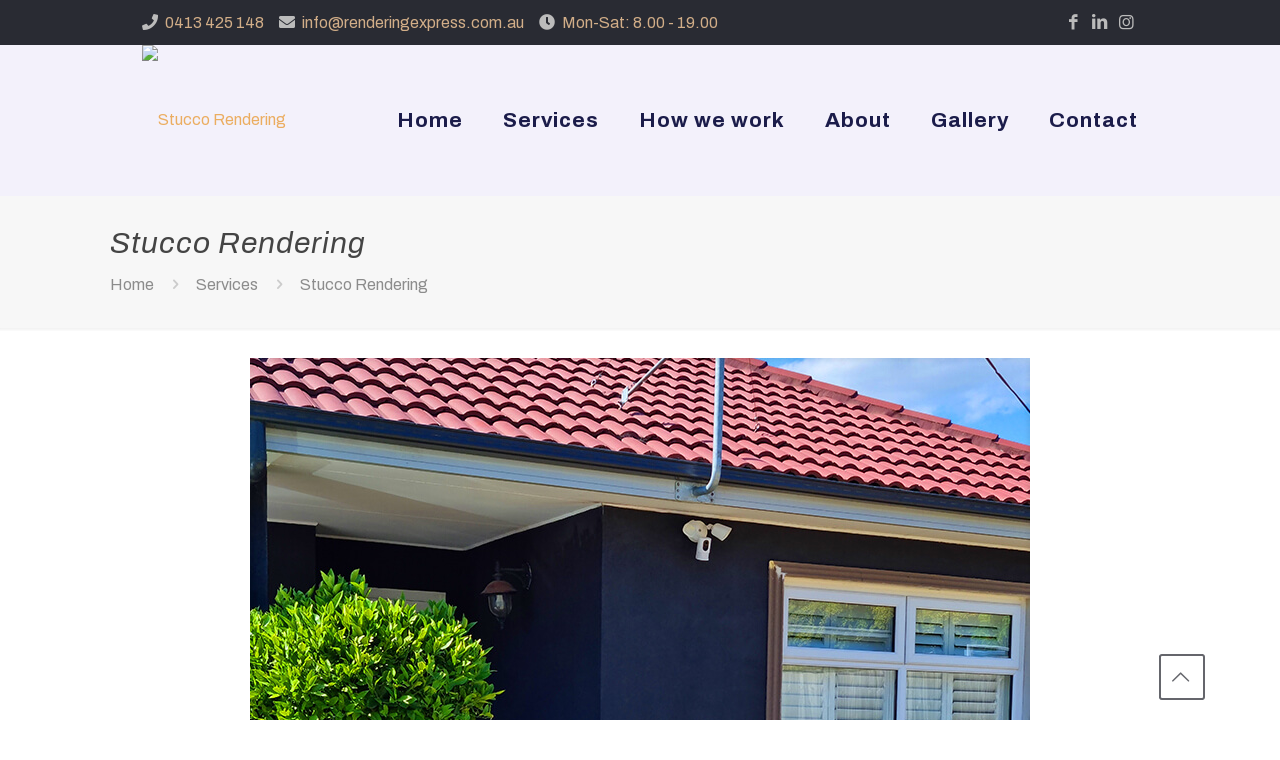

--- FILE ---
content_type: text/html; charset=UTF-8
request_url: https://www.renderingexpress.com.au/service/stucco-rendering/
body_size: 34124
content:
<!DOCTYPE html>
<html lang="en-US" class="no-js " itemscope itemtype="https://schema.org/WebPage" >

<head>

<meta charset="UTF-8" />

<!-- Google tag (gtag.js) -->
<script async src="https://www.googletagmanager.com/gtag/js?id=G-G1L77Z95E1">
</script>
<script>
  window.dataLayer = window.dataLayer || [];
  function gtag(){dataLayer.push(arguments);}
  gtag('js', new Date());

  gtag('config', 'G-G1L77Z95E1');
</script><meta name='robots' content='index, follow, max-image-preview:large, max-snippet:-1, max-video-preview:-1' />
<meta name="format-detection" content="telephone=no">
<meta name="viewport" content="width=device-width, initial-scale=1, maximum-scale=1" />
<link rel="shortcut icon" href="https://www.renderingexpress.com.au/wp-content/uploads/2023/11/re-favicon.png" type="image/x-icon" />
<meta name="theme-color" content="#ffffff" media="(prefers-color-scheme: light)">
<meta name="theme-color" content="#ffffff" media="(prefers-color-scheme: dark)">

	<!-- This site is optimized with the Yoast SEO plugin v26.7 - https://yoast.com/wordpress/plugins/seo/ -->
	<title>Stucco Rendering - Rendering Express</title>
	<link rel="canonical" href="https://www.renderingexpress.com.au/service/stucco-rendering/" />
	<meta property="og:locale" content="en_US" />
	<meta property="og:type" content="article" />
	<meta property="og:title" content="Stucco Rendering - Rendering Express" />
	<meta property="og:url" content="https://www.renderingexpress.com.au/service/stucco-rendering/" />
	<meta property="og:site_name" content="Rendering Express" />
	<meta property="article:publisher" content="https://www.facebook.com/Renderingexpress/" />
	<meta property="article:modified_time" content="2023-11-16T00:49:04+00:00" />
	<meta property="og:image" content="https://www.renderingexpress.com.au/wp-content/uploads/2023/11/re-services-stucco-rendering-2-min.jpg" />
	<meta property="og:image:width" content="780" />
	<meta property="og:image:height" content="600" />
	<meta property="og:image:type" content="image/jpeg" />
	<meta name="twitter:card" content="summary_large_image" />
	<script type="application/ld+json" class="yoast-schema-graph">{"@context":"https://schema.org","@graph":[{"@type":"WebPage","@id":"https://www.renderingexpress.com.au/service/stucco-rendering/","url":"https://www.renderingexpress.com.au/service/stucco-rendering/","name":"Stucco Rendering - Rendering Express","isPartOf":{"@id":"https://www.renderingexpress.com.au/#website"},"primaryImageOfPage":{"@id":"https://www.renderingexpress.com.au/service/stucco-rendering/#primaryimage"},"image":{"@id":"https://www.renderingexpress.com.au/service/stucco-rendering/#primaryimage"},"thumbnailUrl":"https://www.renderingexpress.com.au/wp-content/uploads/2023/11/re-services-stucco-rendering-2-min.jpg","datePublished":"2023-11-03T07:20:08+00:00","dateModified":"2023-11-16T00:49:04+00:00","breadcrumb":{"@id":"https://www.renderingexpress.com.au/service/stucco-rendering/#breadcrumb"},"inLanguage":"en-US","potentialAction":[{"@type":"ReadAction","target":["https://www.renderingexpress.com.au/service/stucco-rendering/"]}]},{"@type":"ImageObject","inLanguage":"en-US","@id":"https://www.renderingexpress.com.au/service/stucco-rendering/#primaryimage","url":"https://www.renderingexpress.com.au/wp-content/uploads/2023/11/re-services-stucco-rendering-2-min.jpg","contentUrl":"https://www.renderingexpress.com.au/wp-content/uploads/2023/11/re-services-stucco-rendering-2-min.jpg","width":780,"height":600},{"@type":"BreadcrumbList","@id":"https://www.renderingexpress.com.au/service/stucco-rendering/#breadcrumb","itemListElement":[{"@type":"ListItem","position":1,"name":"Home","item":"https://www.renderingexpress.com.au/"},{"@type":"ListItem","position":2,"name":"Stucco Rendering"}]},{"@type":"WebSite","@id":"https://www.renderingexpress.com.au/#website","url":"https://www.renderingexpress.com.au/","name":"Rendering Express","description":"Rendering Melbourne","publisher":{"@id":"https://www.renderingexpress.com.au/#organization"},"potentialAction":[{"@type":"SearchAction","target":{"@type":"EntryPoint","urlTemplate":"https://www.renderingexpress.com.au/?s={search_term_string}"},"query-input":{"@type":"PropertyValueSpecification","valueRequired":true,"valueName":"search_term_string"}}],"inLanguage":"en-US"},{"@type":"Organization","@id":"https://www.renderingexpress.com.au/#organization","name":"Rendering Express","url":"https://www.renderingexpress.com.au/","logo":{"@type":"ImageObject","inLanguage":"en-US","@id":"https://www.renderingexpress.com.au/#/schema/logo/image/","url":"https://www.renderingexpress.com.au/wp-content/uploads/2023/10/re-logo-coloured_nobg-2-retina-min.png","contentUrl":"https://www.renderingexpress.com.au/wp-content/uploads/2023/10/re-logo-coloured_nobg-2-retina-min.png","width":300,"height":300,"caption":"Rendering Express"},"image":{"@id":"https://www.renderingexpress.com.au/#/schema/logo/image/"},"sameAs":["https://www.facebook.com/Renderingexpress/","https://www.instagram.com/rendering_express/","https://www.linkedin.com/in/rendering-express-6bb66884/"]}]}</script>
	<!-- / Yoast SEO plugin. -->


<link rel='dns-prefetch' href='//www.googletagmanager.com' />
<link rel='dns-prefetch' href='//fonts.googleapis.com' />
<link rel="alternate" type="application/rss+xml" title="Rendering Express &raquo; Feed" href="https://www.renderingexpress.com.au/feed/" />
<link rel="alternate" type="application/rss+xml" title="Rendering Express &raquo; Comments Feed" href="https://www.renderingexpress.com.au/comments/feed/" />
<link rel="alternate" title="oEmbed (JSON)" type="application/json+oembed" href="https://www.renderingexpress.com.au/wp-json/oembed/1.0/embed?url=https%3A%2F%2Fwww.renderingexpress.com.au%2Fservice%2Fstucco-rendering%2F" />
<link rel="alternate" title="oEmbed (XML)" type="text/xml+oembed" href="https://www.renderingexpress.com.au/wp-json/oembed/1.0/embed?url=https%3A%2F%2Fwww.renderingexpress.com.au%2Fservice%2Fstucco-rendering%2F&#038;format=xml" />

<link rel="preload" fetchpriority="high" as="image" href="https://www.renderingexpress.com.au/wp-content/uploads/2023/10/re-logo-coloured_nobg-2-retina-min.png">
<style id="safelayout-cute-preloader-visible-css" data-no-optimize="1" data-no-minify="1">#sl-preloader{visibility: hidden;}</style><style id='wp-img-auto-sizes-contain-inline-css' type='text/css'>
img:is([sizes=auto i],[sizes^="auto," i]){contain-intrinsic-size:3000px 1500px}
/*# sourceURL=wp-img-auto-sizes-contain-inline-css */
</style>
<style id='wp-emoji-styles-inline-css' type='text/css'>

	img.wp-smiley, img.emoji {
		display: inline !important;
		border: none !important;
		box-shadow: none !important;
		height: 1em !important;
		width: 1em !important;
		margin: 0 0.07em !important;
		vertical-align: -0.1em !important;
		background: none !important;
		padding: 0 !important;
	}
/*# sourceURL=wp-emoji-styles-inline-css */
</style>
<style id='wp-block-library-inline-css' type='text/css'>
:root{--wp-block-synced-color:#7a00df;--wp-block-synced-color--rgb:122,0,223;--wp-bound-block-color:var(--wp-block-synced-color);--wp-editor-canvas-background:#ddd;--wp-admin-theme-color:#007cba;--wp-admin-theme-color--rgb:0,124,186;--wp-admin-theme-color-darker-10:#006ba1;--wp-admin-theme-color-darker-10--rgb:0,107,160.5;--wp-admin-theme-color-darker-20:#005a87;--wp-admin-theme-color-darker-20--rgb:0,90,135;--wp-admin-border-width-focus:2px}@media (min-resolution:192dpi){:root{--wp-admin-border-width-focus:1.5px}}.wp-element-button{cursor:pointer}:root .has-very-light-gray-background-color{background-color:#eee}:root .has-very-dark-gray-background-color{background-color:#313131}:root .has-very-light-gray-color{color:#eee}:root .has-very-dark-gray-color{color:#313131}:root .has-vivid-green-cyan-to-vivid-cyan-blue-gradient-background{background:linear-gradient(135deg,#00d084,#0693e3)}:root .has-purple-crush-gradient-background{background:linear-gradient(135deg,#34e2e4,#4721fb 50%,#ab1dfe)}:root .has-hazy-dawn-gradient-background{background:linear-gradient(135deg,#faaca8,#dad0ec)}:root .has-subdued-olive-gradient-background{background:linear-gradient(135deg,#fafae1,#67a671)}:root .has-atomic-cream-gradient-background{background:linear-gradient(135deg,#fdd79a,#004a59)}:root .has-nightshade-gradient-background{background:linear-gradient(135deg,#330968,#31cdcf)}:root .has-midnight-gradient-background{background:linear-gradient(135deg,#020381,#2874fc)}:root{--wp--preset--font-size--normal:16px;--wp--preset--font-size--huge:42px}.has-regular-font-size{font-size:1em}.has-larger-font-size{font-size:2.625em}.has-normal-font-size{font-size:var(--wp--preset--font-size--normal)}.has-huge-font-size{font-size:var(--wp--preset--font-size--huge)}.has-text-align-center{text-align:center}.has-text-align-left{text-align:left}.has-text-align-right{text-align:right}.has-fit-text{white-space:nowrap!important}#end-resizable-editor-section{display:none}.aligncenter{clear:both}.items-justified-left{justify-content:flex-start}.items-justified-center{justify-content:center}.items-justified-right{justify-content:flex-end}.items-justified-space-between{justify-content:space-between}.screen-reader-text{border:0;clip-path:inset(50%);height:1px;margin:-1px;overflow:hidden;padding:0;position:absolute;width:1px;word-wrap:normal!important}.screen-reader-text:focus{background-color:#ddd;clip-path:none;color:#444;display:block;font-size:1em;height:auto;left:5px;line-height:normal;padding:15px 23px 14px;text-decoration:none;top:5px;width:auto;z-index:100000}html :where(.has-border-color){border-style:solid}html :where([style*=border-top-color]){border-top-style:solid}html :where([style*=border-right-color]){border-right-style:solid}html :where([style*=border-bottom-color]){border-bottom-style:solid}html :where([style*=border-left-color]){border-left-style:solid}html :where([style*=border-width]){border-style:solid}html :where([style*=border-top-width]){border-top-style:solid}html :where([style*=border-right-width]){border-right-style:solid}html :where([style*=border-bottom-width]){border-bottom-style:solid}html :where([style*=border-left-width]){border-left-style:solid}html :where(img[class*=wp-image-]){height:auto;max-width:100%}:where(figure){margin:0 0 1em}html :where(.is-position-sticky){--wp-admin--admin-bar--position-offset:var(--wp-admin--admin-bar--height,0px)}@media screen and (max-width:600px){html :where(.is-position-sticky){--wp-admin--admin-bar--position-offset:0px}}

/*# sourceURL=wp-block-library-inline-css */
</style><style id='global-styles-inline-css' type='text/css'>
:root{--wp--preset--aspect-ratio--square: 1;--wp--preset--aspect-ratio--4-3: 4/3;--wp--preset--aspect-ratio--3-4: 3/4;--wp--preset--aspect-ratio--3-2: 3/2;--wp--preset--aspect-ratio--2-3: 2/3;--wp--preset--aspect-ratio--16-9: 16/9;--wp--preset--aspect-ratio--9-16: 9/16;--wp--preset--color--black: #000000;--wp--preset--color--cyan-bluish-gray: #abb8c3;--wp--preset--color--white: #ffffff;--wp--preset--color--pale-pink: #f78da7;--wp--preset--color--vivid-red: #cf2e2e;--wp--preset--color--luminous-vivid-orange: #ff6900;--wp--preset--color--luminous-vivid-amber: #fcb900;--wp--preset--color--light-green-cyan: #7bdcb5;--wp--preset--color--vivid-green-cyan: #00d084;--wp--preset--color--pale-cyan-blue: #8ed1fc;--wp--preset--color--vivid-cyan-blue: #0693e3;--wp--preset--color--vivid-purple: #9b51e0;--wp--preset--gradient--vivid-cyan-blue-to-vivid-purple: linear-gradient(135deg,rgb(6,147,227) 0%,rgb(155,81,224) 100%);--wp--preset--gradient--light-green-cyan-to-vivid-green-cyan: linear-gradient(135deg,rgb(122,220,180) 0%,rgb(0,208,130) 100%);--wp--preset--gradient--luminous-vivid-amber-to-luminous-vivid-orange: linear-gradient(135deg,rgb(252,185,0) 0%,rgb(255,105,0) 100%);--wp--preset--gradient--luminous-vivid-orange-to-vivid-red: linear-gradient(135deg,rgb(255,105,0) 0%,rgb(207,46,46) 100%);--wp--preset--gradient--very-light-gray-to-cyan-bluish-gray: linear-gradient(135deg,rgb(238,238,238) 0%,rgb(169,184,195) 100%);--wp--preset--gradient--cool-to-warm-spectrum: linear-gradient(135deg,rgb(74,234,220) 0%,rgb(151,120,209) 20%,rgb(207,42,186) 40%,rgb(238,44,130) 60%,rgb(251,105,98) 80%,rgb(254,248,76) 100%);--wp--preset--gradient--blush-light-purple: linear-gradient(135deg,rgb(255,206,236) 0%,rgb(152,150,240) 100%);--wp--preset--gradient--blush-bordeaux: linear-gradient(135deg,rgb(254,205,165) 0%,rgb(254,45,45) 50%,rgb(107,0,62) 100%);--wp--preset--gradient--luminous-dusk: linear-gradient(135deg,rgb(255,203,112) 0%,rgb(199,81,192) 50%,rgb(65,88,208) 100%);--wp--preset--gradient--pale-ocean: linear-gradient(135deg,rgb(255,245,203) 0%,rgb(182,227,212) 50%,rgb(51,167,181) 100%);--wp--preset--gradient--electric-grass: linear-gradient(135deg,rgb(202,248,128) 0%,rgb(113,206,126) 100%);--wp--preset--gradient--midnight: linear-gradient(135deg,rgb(2,3,129) 0%,rgb(40,116,252) 100%);--wp--preset--font-size--small: 13px;--wp--preset--font-size--medium: 20px;--wp--preset--font-size--large: 36px;--wp--preset--font-size--x-large: 42px;--wp--preset--spacing--20: 0.44rem;--wp--preset--spacing--30: 0.67rem;--wp--preset--spacing--40: 1rem;--wp--preset--spacing--50: 1.5rem;--wp--preset--spacing--60: 2.25rem;--wp--preset--spacing--70: 3.38rem;--wp--preset--spacing--80: 5.06rem;--wp--preset--shadow--natural: 6px 6px 9px rgba(0, 0, 0, 0.2);--wp--preset--shadow--deep: 12px 12px 50px rgba(0, 0, 0, 0.4);--wp--preset--shadow--sharp: 6px 6px 0px rgba(0, 0, 0, 0.2);--wp--preset--shadow--outlined: 6px 6px 0px -3px rgb(255, 255, 255), 6px 6px rgb(0, 0, 0);--wp--preset--shadow--crisp: 6px 6px 0px rgb(0, 0, 0);}:where(.is-layout-flex){gap: 0.5em;}:where(.is-layout-grid){gap: 0.5em;}body .is-layout-flex{display: flex;}.is-layout-flex{flex-wrap: wrap;align-items: center;}.is-layout-flex > :is(*, div){margin: 0;}body .is-layout-grid{display: grid;}.is-layout-grid > :is(*, div){margin: 0;}:where(.wp-block-columns.is-layout-flex){gap: 2em;}:where(.wp-block-columns.is-layout-grid){gap: 2em;}:where(.wp-block-post-template.is-layout-flex){gap: 1.25em;}:where(.wp-block-post-template.is-layout-grid){gap: 1.25em;}.has-black-color{color: var(--wp--preset--color--black) !important;}.has-cyan-bluish-gray-color{color: var(--wp--preset--color--cyan-bluish-gray) !important;}.has-white-color{color: var(--wp--preset--color--white) !important;}.has-pale-pink-color{color: var(--wp--preset--color--pale-pink) !important;}.has-vivid-red-color{color: var(--wp--preset--color--vivid-red) !important;}.has-luminous-vivid-orange-color{color: var(--wp--preset--color--luminous-vivid-orange) !important;}.has-luminous-vivid-amber-color{color: var(--wp--preset--color--luminous-vivid-amber) !important;}.has-light-green-cyan-color{color: var(--wp--preset--color--light-green-cyan) !important;}.has-vivid-green-cyan-color{color: var(--wp--preset--color--vivid-green-cyan) !important;}.has-pale-cyan-blue-color{color: var(--wp--preset--color--pale-cyan-blue) !important;}.has-vivid-cyan-blue-color{color: var(--wp--preset--color--vivid-cyan-blue) !important;}.has-vivid-purple-color{color: var(--wp--preset--color--vivid-purple) !important;}.has-black-background-color{background-color: var(--wp--preset--color--black) !important;}.has-cyan-bluish-gray-background-color{background-color: var(--wp--preset--color--cyan-bluish-gray) !important;}.has-white-background-color{background-color: var(--wp--preset--color--white) !important;}.has-pale-pink-background-color{background-color: var(--wp--preset--color--pale-pink) !important;}.has-vivid-red-background-color{background-color: var(--wp--preset--color--vivid-red) !important;}.has-luminous-vivid-orange-background-color{background-color: var(--wp--preset--color--luminous-vivid-orange) !important;}.has-luminous-vivid-amber-background-color{background-color: var(--wp--preset--color--luminous-vivid-amber) !important;}.has-light-green-cyan-background-color{background-color: var(--wp--preset--color--light-green-cyan) !important;}.has-vivid-green-cyan-background-color{background-color: var(--wp--preset--color--vivid-green-cyan) !important;}.has-pale-cyan-blue-background-color{background-color: var(--wp--preset--color--pale-cyan-blue) !important;}.has-vivid-cyan-blue-background-color{background-color: var(--wp--preset--color--vivid-cyan-blue) !important;}.has-vivid-purple-background-color{background-color: var(--wp--preset--color--vivid-purple) !important;}.has-black-border-color{border-color: var(--wp--preset--color--black) !important;}.has-cyan-bluish-gray-border-color{border-color: var(--wp--preset--color--cyan-bluish-gray) !important;}.has-white-border-color{border-color: var(--wp--preset--color--white) !important;}.has-pale-pink-border-color{border-color: var(--wp--preset--color--pale-pink) !important;}.has-vivid-red-border-color{border-color: var(--wp--preset--color--vivid-red) !important;}.has-luminous-vivid-orange-border-color{border-color: var(--wp--preset--color--luminous-vivid-orange) !important;}.has-luminous-vivid-amber-border-color{border-color: var(--wp--preset--color--luminous-vivid-amber) !important;}.has-light-green-cyan-border-color{border-color: var(--wp--preset--color--light-green-cyan) !important;}.has-vivid-green-cyan-border-color{border-color: var(--wp--preset--color--vivid-green-cyan) !important;}.has-pale-cyan-blue-border-color{border-color: var(--wp--preset--color--pale-cyan-blue) !important;}.has-vivid-cyan-blue-border-color{border-color: var(--wp--preset--color--vivid-cyan-blue) !important;}.has-vivid-purple-border-color{border-color: var(--wp--preset--color--vivid-purple) !important;}.has-vivid-cyan-blue-to-vivid-purple-gradient-background{background: var(--wp--preset--gradient--vivid-cyan-blue-to-vivid-purple) !important;}.has-light-green-cyan-to-vivid-green-cyan-gradient-background{background: var(--wp--preset--gradient--light-green-cyan-to-vivid-green-cyan) !important;}.has-luminous-vivid-amber-to-luminous-vivid-orange-gradient-background{background: var(--wp--preset--gradient--luminous-vivid-amber-to-luminous-vivid-orange) !important;}.has-luminous-vivid-orange-to-vivid-red-gradient-background{background: var(--wp--preset--gradient--luminous-vivid-orange-to-vivid-red) !important;}.has-very-light-gray-to-cyan-bluish-gray-gradient-background{background: var(--wp--preset--gradient--very-light-gray-to-cyan-bluish-gray) !important;}.has-cool-to-warm-spectrum-gradient-background{background: var(--wp--preset--gradient--cool-to-warm-spectrum) !important;}.has-blush-light-purple-gradient-background{background: var(--wp--preset--gradient--blush-light-purple) !important;}.has-blush-bordeaux-gradient-background{background: var(--wp--preset--gradient--blush-bordeaux) !important;}.has-luminous-dusk-gradient-background{background: var(--wp--preset--gradient--luminous-dusk) !important;}.has-pale-ocean-gradient-background{background: var(--wp--preset--gradient--pale-ocean) !important;}.has-electric-grass-gradient-background{background: var(--wp--preset--gradient--electric-grass) !important;}.has-midnight-gradient-background{background: var(--wp--preset--gradient--midnight) !important;}.has-small-font-size{font-size: var(--wp--preset--font-size--small) !important;}.has-medium-font-size{font-size: var(--wp--preset--font-size--medium) !important;}.has-large-font-size{font-size: var(--wp--preset--font-size--large) !important;}.has-x-large-font-size{font-size: var(--wp--preset--font-size--x-large) !important;}
/*# sourceURL=global-styles-inline-css */
</style>

<style id='classic-theme-styles-inline-css' type='text/css'>
/*! This file is auto-generated */
.wp-block-button__link{color:#fff;background-color:#32373c;border-radius:9999px;box-shadow:none;text-decoration:none;padding:calc(.667em + 2px) calc(1.333em + 2px);font-size:1.125em}.wp-block-file__button{background:#32373c;color:#fff;text-decoration:none}
/*# sourceURL=/wp-includes/css/classic-themes.min.css */
</style>
<link rel='stylesheet' id='contact-form-7-css' href='https://www.renderingexpress.com.au/wp-content/plugins/contact-form-7/includes/css/styles.css?ver=6.1.4' type='text/css' media='all' />
<link rel='stylesheet' id='mfn-be-css' href='https://www.renderingexpress.com.au/wp-content/themes/betheme/css/be.min.css?ver=27.1.5.1' type='text/css' media='all' />
<link rel='stylesheet' id='mfn-animations-css' href='https://www.renderingexpress.com.au/wp-content/themes/betheme/assets/animations/animations.min.css?ver=27.1.5.1' type='text/css' media='all' />
<link rel='stylesheet' id='mfn-font-awesome-css' href='https://www.renderingexpress.com.au/wp-content/themes/betheme/fonts/fontawesome/fontawesome.min.css?ver=27.1.5.1' type='text/css' media='all' />
<link rel='stylesheet' id='mfn-jplayer-css' href='https://www.renderingexpress.com.au/wp-content/themes/betheme/assets/jplayer/css/jplayer.blue.monday.min.css?ver=27.1.5.1' type='text/css' media='all' />
<link rel='stylesheet' id='mfn-responsive-css' href='https://www.renderingexpress.com.au/wp-content/themes/betheme/css/responsive.min.css?ver=27.1.5.1' type='text/css' media='all' />
<link rel='stylesheet' id='mfn-fonts-css' href='https://fonts.googleapis.com/css?family=Archivo%3A1%2C300%2C400%2C400italic%2C500%2C700%2C700italic&#038;display=swap&#038;ver=6.9' type='text/css' media='all' />
<style id='mfn-dynamic-inline-css' type='text/css'>
html{background-color:#ffffff}#Wrapper,#Content,.mfn-popup .mfn-popup-content,.mfn-off-canvas-sidebar .mfn-off-canvas-content-wrapper,.mfn-cart-holder,.mfn-header-login,#Top_bar .search_wrapper,#Top_bar .top_bar_right .mfn-live-search-box,.column_livesearch .mfn-live-search-wrapper,.column_livesearch .mfn-live-search-box{background-color:#ffffff}.layout-boxed.mfn-bebuilder-header.mfn-ui #Wrapper .mfn-only-sample-content{background-color:#ffffff}body:not(.template-slider) #Header{min-height:100px}body.header-below:not(.template-slider) #Header{padding-top:100px}#Footer .widgets_wrapper{padding:15px 0 55px}body,button,span.date_label,.timeline_items li h3 span,input[type="submit"],input[type="reset"],input[type="button"],input[type="date"],input[type="text"],input[type="password"],input[type="tel"],input[type="email"],textarea,select,.offer_li .title h3,.mfn-menu-item-megamenu{font-family:"Archivo",-apple-system,BlinkMacSystemFont,"Segoe UI",Roboto,Oxygen-Sans,Ubuntu,Cantarell,"Helvetica Neue",sans-serif}#menu > ul > li > a,a.action_button,#overlay-menu ul li a{font-family:"Archivo",-apple-system,BlinkMacSystemFont,"Segoe UI",Roboto,Oxygen-Sans,Ubuntu,Cantarell,"Helvetica Neue",sans-serif}#Subheader .title{font-family:"Archivo",-apple-system,BlinkMacSystemFont,"Segoe UI",Roboto,Oxygen-Sans,Ubuntu,Cantarell,"Helvetica Neue",sans-serif}h1,h2,h3,h4,.text-logo #logo{font-family:"Archivo",-apple-system,BlinkMacSystemFont,"Segoe UI",Roboto,Oxygen-Sans,Ubuntu,Cantarell,"Helvetica Neue",sans-serif}h5,h6{font-family:"Archivo",-apple-system,BlinkMacSystemFont,"Segoe UI",Roboto,Oxygen-Sans,Ubuntu,Cantarell,"Helvetica Neue",sans-serif}blockquote{font-family:"Archivo",-apple-system,BlinkMacSystemFont,"Segoe UI",Roboto,Oxygen-Sans,Ubuntu,Cantarell,"Helvetica Neue",sans-serif}.chart_box .chart .num,.counter .desc_wrapper .number-wrapper,.how_it_works .image .number,.pricing-box .plan-header .price,.quick_fact .number-wrapper,.woocommerce .product div.entry-summary .price{font-family:"Archivo",-apple-system,BlinkMacSystemFont,"Segoe UI",Roboto,Oxygen-Sans,Ubuntu,Cantarell,"Helvetica Neue",sans-serif}body,.mfn-menu-item-megamenu{font-size:16px;line-height:27px;font-weight:400;letter-spacing:0px}.big{font-size:17px;line-height:29px;font-weight:400;letter-spacing:0px}#menu > ul > li > a,a.action_button,#overlay-menu ul li a{font-size:21px;font-weight:700;letter-spacing:1px}#overlay-menu ul li a{line-height:31.5px}#Subheader .title{font-size:30px;line-height:35px;font-weight:400;letter-spacing:1px;font-style:italic}h1,.text-logo #logo{font-size:48px;line-height:50px;font-weight:700;letter-spacing:0px}h2{font-size:40px;line-height:50px;font-weight:700;letter-spacing:0px}h3,.woocommerce ul.products li.product h3,.woocommerce #customer_login h2{font-size:30px;line-height:40px;font-weight:600;letter-spacing:0px}h4,.woocommerce .woocommerce-order-details__title,.woocommerce .wc-bacs-bank-details-heading,.woocommerce .woocommerce-customer-details h2{font-size:20px;line-height:30px;font-weight:600;letter-spacing:0px}h5{font-size:18px;line-height:30px;font-weight:600;letter-spacing:0px}h6{font-size:11px;line-height:27px;font-weight:700;letter-spacing:0px}#Intro .intro-title{font-size:70px;line-height:70px;font-weight:400;letter-spacing:0px}@media only screen and (min-width:768px) and (max-width:959px){body,.mfn-menu-item-megamenu{font-size:16px;line-height:27px;font-weight:400;letter-spacing:0px}.big{font-size:17px;line-height:29px;font-weight:400;letter-spacing:0px}#menu > ul > li > a,a.action_button,#overlay-menu ul li a{font-size:21px;font-weight:700;letter-spacing:1px}#overlay-menu ul li a{line-height:31.5px}#Subheader .title{font-size:30px;line-height:35px;font-weight:400;letter-spacing:1px;font-style:italic}h1,.text-logo #logo{font-size:48px;line-height:50px;font-weight:700;letter-spacing:0px}h2{font-size:40px;line-height:50px;font-weight:700;letter-spacing:0px}h3,.woocommerce ul.products li.product h3,.woocommerce #customer_login h2{font-size:30px;line-height:40px;font-weight:600;letter-spacing:0px}h4,.woocommerce .woocommerce-order-details__title,.woocommerce .wc-bacs-bank-details-heading,.woocommerce .woocommerce-customer-details h2{font-size:20px;line-height:30px;font-weight:600;letter-spacing:0px}h5{font-size:18px;line-height:30px;font-weight:600;letter-spacing:0px}h6{font-size:11px;line-height:27px;font-weight:700;letter-spacing:0px}#Intro .intro-title{font-size:70px;line-height:70px;font-weight:400;letter-spacing:0px}blockquote{font-size:15px}.chart_box .chart .num{font-size:45px;line-height:45px}.counter .desc_wrapper .number-wrapper{font-size:45px;line-height:45px}.counter .desc_wrapper .title{font-size:14px;line-height:18px}.faq .question .title{font-size:14px}.fancy_heading .title{font-size:38px;line-height:38px}.offer .offer_li .desc_wrapper .title h3{font-size:32px;line-height:32px}.offer_thumb_ul li.offer_thumb_li .desc_wrapper .title h3{font-size:32px;line-height:32px}.pricing-box .plan-header h2{font-size:27px;line-height:27px}.pricing-box .plan-header .price > span{font-size:40px;line-height:40px}.pricing-box .plan-header .price sup.currency{font-size:18px;line-height:18px}.pricing-box .plan-header .price sup.period{font-size:14px;line-height:14px}.quick_fact .number-wrapper{font-size:80px;line-height:80px}.trailer_box .desc h2{font-size:27px;line-height:27px}.widget > h3{font-size:17px;line-height:20px}}@media only screen and (min-width:480px) and (max-width:767px){body,.mfn-menu-item-megamenu{font-size:18px;line-height:27px;font-weight:400;letter-spacing:0px}.big{font-size:20px;line-height:29px;font-weight:400;letter-spacing:0px}#menu > ul > li > a,a.action_button,#overlay-menu ul li a{font-size:21px;font-weight:700;letter-spacing:1px}#overlay-menu ul li a{line-height:31.5px}#Subheader .title{font-size:30px;line-height:35px;font-weight:400;letter-spacing:1px;font-style:italic}h1,.text-logo #logo{font-size:48px;line-height:50px;font-weight:700;letter-spacing:0px}h2{font-size:40px;line-height:50px;font-weight:700;letter-spacing:0px}h3,.woocommerce ul.products li.product h3,.woocommerce #customer_login h2{font-size:30px;line-height:40px;font-weight:600;letter-spacing:0px}h4,.woocommerce .woocommerce-order-details__title,.woocommerce .wc-bacs-bank-details-heading,.woocommerce .woocommerce-customer-details h2{font-size:20px;line-height:30px;font-weight:600;letter-spacing:0px}h5{font-size:18px;line-height:30px;font-weight:600;letter-spacing:0px}h6{font-size:11px;line-height:27px;font-weight:700;letter-spacing:0px}#Intro .intro-title{font-size:70px;line-height:70px;font-weight:400;letter-spacing:0px}blockquote{font-size:14px}.chart_box .chart .num{font-size:40px;line-height:40px}.counter .desc_wrapper .number-wrapper{font-size:40px;line-height:40px}.counter .desc_wrapper .title{font-size:13px;line-height:16px}.faq .question .title{font-size:13px}.fancy_heading .title{font-size:34px;line-height:34px}.offer .offer_li .desc_wrapper .title h3{font-size:28px;line-height:28px}.offer_thumb_ul li.offer_thumb_li .desc_wrapper .title h3{font-size:28px;line-height:28px}.pricing-box .plan-header h2{font-size:24px;line-height:24px}.pricing-box .plan-header .price > span{font-size:34px;line-height:34px}.pricing-box .plan-header .price sup.currency{font-size:16px;line-height:16px}.pricing-box .plan-header .price sup.period{font-size:13px;line-height:13px}.quick_fact .number-wrapper{font-size:70px;line-height:70px}.trailer_box .desc h2{font-size:24px;line-height:24px}.widget > h3{font-size:16px;line-height:19px}}@media only screen and (max-width:479px){body,.mfn-menu-item-megamenu{font-size:18px;line-height:27px;font-weight:400;letter-spacing:0px}.big{font-size:20px;line-height:29px;font-weight:400;letter-spacing:0px}#menu > ul > li > a,a.action_button,#overlay-menu ul li a{font-size:21px;font-weight:700;letter-spacing:1px}#overlay-menu ul li a{line-height:31.5px}#Subheader .title{font-size:30px;line-height:35px;font-weight:400;letter-spacing:1px;font-style:italic}h1,.text-logo #logo{font-size:48px;line-height:50px;font-weight:700;letter-spacing:0px}h2{font-size:40px;line-height:50px;font-weight:700;letter-spacing:0px}h3,.woocommerce ul.products li.product h3,.woocommerce #customer_login h2{font-size:30px;line-height:40px;font-weight:600;letter-spacing:0px}h4,.woocommerce .woocommerce-order-details__title,.woocommerce .wc-bacs-bank-details-heading,.woocommerce .woocommerce-customer-details h2{font-size:20px;line-height:30px;font-weight:600;letter-spacing:0px}h5{font-size:18px;line-height:30px;font-weight:600;letter-spacing:0px}h6{font-size:11px;line-height:27px;font-weight:700;letter-spacing:0px}#Intro .intro-title{font-size:70px;line-height:70px;font-weight:400;letter-spacing:0px}blockquote{font-size:13px}.chart_box .chart .num{font-size:35px;line-height:35px}.counter .desc_wrapper .number-wrapper{font-size:35px;line-height:35px}.counter .desc_wrapper .title{font-size:13px;line-height:26px}.faq .question .title{font-size:13px}.fancy_heading .title{font-size:30px;line-height:30px}.offer .offer_li .desc_wrapper .title h3{font-size:26px;line-height:26px}.offer_thumb_ul li.offer_thumb_li .desc_wrapper .title h3{font-size:26px;line-height:26px}.pricing-box .plan-header h2{font-size:21px;line-height:21px}.pricing-box .plan-header .price > span{font-size:32px;line-height:32px}.pricing-box .plan-header .price sup.currency{font-size:14px;line-height:14px}.pricing-box .plan-header .price sup.period{font-size:13px;line-height:13px}.quick_fact .number-wrapper{font-size:60px;line-height:60px}.trailer_box .desc h2{font-size:21px;line-height:21px}.widget > h3{font-size:15px;line-height:18px}}.with_aside .sidebar.columns{width:23%}.with_aside .sections_group{width:77%}.aside_both .sidebar.columns{width:18%}.aside_both .sidebar.sidebar-1{margin-left:-82%}.aside_both .sections_group{width:64%;margin-left:18%}@media only screen and (min-width:1240px){#Wrapper,.with_aside .content_wrapper{max-width:1080px}body.layout-boxed.mfn-header-scrolled .mfn-header-tmpl.mfn-sticky-layout-width{max-width:1080px;left:0;right:0;margin-left:auto;margin-right:auto}body.layout-boxed:not(.mfn-header-scrolled) .mfn-header-tmpl.mfn-header-layout-width,body.layout-boxed .mfn-header-tmpl.mfn-header-layout-width:not(.mfn-hasSticky){max-width:1080px;left:0;right:0;margin-left:auto;margin-right:auto}body.layout-boxed.mfn-bebuilder-header.mfn-ui .mfn-only-sample-content{max-width:1080px;margin-left:auto;margin-right:auto}.section_wrapper,.container{max-width:1060px}.layout-boxed.header-boxed #Top_bar.is-sticky{max-width:1080px}}@media only screen and (max-width:767px){.content_wrapper .section_wrapper,.container,.four.columns .widget-area{max-width:550px !important}}  .button-default .button,.button-flat .button,.button-round .button{background-color:#1b1c4a;color:#1b1c4a}.button-stroke .button{border-color:#1b1c4a;color:#1b1c4a}.button-stroke .button:hover{background-color:#1b1c4a;color:#fff}.button-default .button_theme,.button-default button,.button-default input[type="button"],.button-default input[type="reset"],.button-default input[type="submit"],.button-flat .button_theme,.button-flat button,.button-flat input[type="button"],.button-flat input[type="reset"],.button-flat input[type="submit"],.button-round .button_theme,.button-round button,.button-round input[type="button"],.button-round input[type="reset"],.button-round input[type="submit"],.woocommerce #respond input#submit,.woocommerce a.button:not(.default),.woocommerce button.button,.woocommerce input.button,.woocommerce #respond input#submit:hover,.woocommerce a.button:hover,.woocommerce button.button:hover,.woocommerce input.button:hover{color:#ffffff}.button-default #respond input#submit.alt.disabled,.button-default #respond input#submit.alt.disabled:hover,.button-default #respond input#submit.alt:disabled,.button-default #respond input#submit.alt:disabled:hover,.button-default #respond input#submit.alt:disabled[disabled],.button-default #respond input#submit.alt:disabled[disabled]:hover,.button-default a.button.alt.disabled,.button-default a.button.alt.disabled:hover,.button-default a.button.alt:disabled,.button-default a.button.alt:disabled:hover,.button-default a.button.alt:disabled[disabled],.button-default a.button.alt:disabled[disabled]:hover,.button-default button.button.alt.disabled,.button-default button.button.alt.disabled:hover,.button-default button.button.alt:disabled,.button-default button.button.alt:disabled:hover,.button-default button.button.alt:disabled[disabled],.button-default button.button.alt:disabled[disabled]:hover,.button-default input.button.alt.disabled,.button-default input.button.alt.disabled:hover,.button-default input.button.alt:disabled,.button-default input.button.alt:disabled:hover,.button-default input.button.alt:disabled[disabled],.button-default input.button.alt:disabled[disabled]:hover,.button-default #respond input#submit.alt,.button-default a.button.alt,.button-default button.button.alt,.button-default input.button.alt,.button-default #respond input#submit.alt:hover,.button-default a.button.alt:hover,.button-default button.button.alt:hover,.button-default input.button.alt:hover,.button-flat #respond input#submit.alt.disabled,.button-flat #respond input#submit.alt.disabled:hover,.button-flat #respond input#submit.alt:disabled,.button-flat #respond input#submit.alt:disabled:hover,.button-flat #respond input#submit.alt:disabled[disabled],.button-flat #respond input#submit.alt:disabled[disabled]:hover,.button-flat a.button.alt.disabled,.button-flat a.button.alt.disabled:hover,.button-flat a.button.alt:disabled,.button-flat a.button.alt:disabled:hover,.button-flat a.button.alt:disabled[disabled],.button-flat a.button.alt:disabled[disabled]:hover,.button-flat button.button.alt.disabled,.button-flat button.button.alt.disabled:hover,.button-flat button.button.alt:disabled,.button-flat button.button.alt:disabled:hover,.button-flat button.button.alt:disabled[disabled],.button-flat button.button.alt:disabled[disabled]:hover,.button-flat input.button.alt.disabled,.button-flat input.button.alt.disabled:hover,.button-flat input.button.alt:disabled,.button-flat input.button.alt:disabled:hover,.button-flat input.button.alt:disabled[disabled],.button-flat input.button.alt:disabled[disabled]:hover,.button-flat #respond input#submit.alt,.button-flat a.button.alt,.button-flat button.button.alt,.button-flat input.button.alt,.button-flat #respond input#submit.alt:hover,.button-flat a.button.alt:hover,.button-flat button.button.alt:hover,.button-flat input.button.alt:hover,.button-round #respond input#submit.alt.disabled,.button-round #respond input#submit.alt.disabled:hover,.button-round #respond input#submit.alt:disabled,.button-round #respond input#submit.alt:disabled:hover,.button-round #respond input#submit.alt:disabled[disabled],.button-round #respond input#submit.alt:disabled[disabled]:hover,.button-round a.button.alt.disabled,.button-round a.button.alt.disabled:hover,.button-round a.button.alt:disabled,.button-round a.button.alt:disabled:hover,.button-round a.button.alt:disabled[disabled],.button-round a.button.alt:disabled[disabled]:hover,.button-round button.button.alt.disabled,.button-round button.button.alt.disabled:hover,.button-round button.button.alt:disabled,.button-round button.button.alt:disabled:hover,.button-round button.button.alt:disabled[disabled],.button-round button.button.alt:disabled[disabled]:hover,.button-round input.button.alt.disabled,.button-round input.button.alt.disabled:hover,.button-round input.button.alt:disabled,.button-round input.button.alt:disabled:hover,.button-round input.button.alt:disabled[disabled],.button-round input.button.alt:disabled[disabled]:hover,.button-round #respond input#submit.alt,.button-round a.button.alt,.button-round button.button.alt,.button-round input.button.alt,.button-round #respond input#submit.alt:hover,.button-round a.button.alt:hover,.button-round button.button.alt:hover,.button-round input.button.alt:hover{background-color:#ebad60;color:#ffffff}.button-stroke.woocommerce a.button:not(.default),.button-stroke .woocommerce a.button:not(.default),.button-stroke #respond input#submit.alt.disabled,.button-stroke #respond input#submit.alt.disabled:hover,.button-stroke #respond input#submit.alt:disabled,.button-stroke #respond input#submit.alt:disabled:hover,.button-stroke #respond input#submit.alt:disabled[disabled],.button-stroke #respond input#submit.alt:disabled[disabled]:hover,.button-stroke a.button.alt.disabled,.button-stroke a.button.alt.disabled:hover,.button-stroke a.button.alt:disabled,.button-stroke a.button.alt:disabled:hover,.button-stroke a.button.alt:disabled[disabled],.button-stroke a.button.alt:disabled[disabled]:hover,.button-stroke button.button.alt.disabled,.button-stroke button.button.alt.disabled:hover,.button-stroke button.button.alt:disabled,.button-stroke button.button.alt:disabled:hover,.button-stroke button.button.alt:disabled[disabled],.button-stroke button.button.alt:disabled[disabled]:hover,.button-stroke input.button.alt.disabled,.button-stroke input.button.alt.disabled:hover,.button-stroke input.button.alt:disabled,.button-stroke input.button.alt:disabled:hover,.button-stroke input.button.alt:disabled[disabled],.button-stroke input.button.alt:disabled[disabled]:hover,.button-stroke #respond input#submit.alt,.button-stroke a.button.alt,.button-stroke button.button.alt,.button-stroke input.button.alt{border-color:#ebad60;background:none;color:#ebad60}.button-stroke.woocommerce a.button:not(.default):hover,.button-stroke .woocommerce a.button:not(.default):hover,.button-stroke #respond input#submit.alt:hover,.button-stroke a.button.alt:hover,.button-stroke button.button.alt:hover,.button-stroke input.button.alt:hover,.button-stroke a.action_button:hover{background-color:#ebad60;color:#ffffff}.action_button,.action_button:hover{background-color:#1b1c4a;color:#ebad60}.button-stroke a.action_button{border-color:#1b1c4a}.footer_button{color:#65666C!important;background-color:transparent;box-shadow:none!important}.footer_button:after{display:none!important}.button-custom.woocommerce .button,.button-custom .button,.button-custom .action_button,.button-custom .footer_button,.button-custom button,.button-custom button.button,.button-custom input[type="button"],.button-custom input[type="reset"],.button-custom input[type="submit"],.button-custom .woocommerce #respond input#submit,.button-custom .woocommerce a.button,.button-custom .woocommerce button.button,.button-custom .woocommerce input.button{font-family:Roboto;font-size:14px;line-height:14px;font-weight:400;letter-spacing:0px;padding:12px 20px 12px 20px;border-width:0px;border-radius:0px}body.button-custom .button{color:#626262;background-color:#dbdddf;border-color:transparent}body.button-custom .button:hover{color:#626262;background-color:#d3d3d3;border-color:transparent}body .button-custom .button_theme,body.button-custom .button_theme,.button-custom button,.button-custom input[type="button"],.button-custom input[type="reset"],.button-custom input[type="submit"],.button-custom .woocommerce #respond input#submit,body.button-custom.woocommerce a.button:not(.default),.button-custom .woocommerce button.button,.button-custom .woocommerce input.button,.button-custom .woocommerce a.button_theme:not(.default){color:#ffffff;background-color:#0095eb;border-color:transparent;box-shadow:unset}body .button-custom .button_theme:hover,body.button-custom .button_theme:hover,.button-custom button:hover,.button-custom input[type="button"]:hover,.button-custom input[type="reset"]:hover,.button-custom input[type="submit"]:hover,.button-custom .woocommerce #respond input#submit:hover,body.button-custom.woocommerce a.button:not(.default):hover,.button-custom .woocommerce button.button:hover,.button-custom .woocommerce input.button:hover,.button-custom .woocommerce a.button_theme:not(.default):hover{color:#ffffff;background-color:#007cc3;border-color:transparent}body.button-custom .action_button{color:#626262;background-color:#dbdddf;border-color:transparent;box-shadow:unset}body.button-custom .action_button:hover{color:#626262;background-color:#d3d3d3;border-color:transparent}.button-custom #respond input#submit.alt.disabled,.button-custom #respond input#submit.alt.disabled:hover,.button-custom #respond input#submit.alt:disabled,.button-custom #respond input#submit.alt:disabled:hover,.button-custom #respond input#submit.alt:disabled[disabled],.button-custom #respond input#submit.alt:disabled[disabled]:hover,.button-custom a.button.alt.disabled,.button-custom a.button.alt.disabled:hover,.button-custom a.button.alt:disabled,.button-custom a.button.alt:disabled:hover,.button-custom a.button.alt:disabled[disabled],.button-custom a.button.alt:disabled[disabled]:hover,.button-custom button.button.alt.disabled,.button-custom button.button.alt.disabled:hover,.button-custom button.button.alt:disabled,.button-custom button.button.alt:disabled:hover,.button-custom button.button.alt:disabled[disabled],.button-custom button.button.alt:disabled[disabled]:hover,.button-custom input.button.alt.disabled,.button-custom input.button.alt.disabled:hover,.button-custom input.button.alt:disabled,.button-custom input.button.alt:disabled:hover,.button-custom input.button.alt:disabled[disabled],.button-custom input.button.alt:disabled[disabled]:hover,.button-custom #respond input#submit.alt,.button-custom a.button.alt,.button-custom button.button.alt,.button-custom input.button.alt{line-height:14px;padding:12px 20px 12px 20px;color:#ffffff;background-color:#0095eb;font-family:Roboto;font-size:14px;font-weight:400;letter-spacing:0px;border-width:0px;border-radius:0px}.button-custom #respond input#submit.alt:hover,.button-custom a.button.alt:hover,.button-custom button.button.alt:hover,.button-custom input.button.alt:hover,.button-custom a.action_button:hover{color:#ffffff;background-color:#007cc3}#Top_bar #logo,.header-fixed #Top_bar #logo,.header-plain #Top_bar #logo,.header-transparent #Top_bar #logo{height:150px;line-height:150px;padding:0px 0}.logo-overflow #Top_bar:not(.is-sticky) .logo{height:150px}#Top_bar .menu > li > a{padding:45px 0}.menu-highlight:not(.header-creative) #Top_bar .menu > li > a{margin:50px 0}.header-plain:not(.menu-highlight) #Top_bar .menu > li > a span:not(.description){line-height:150px}.header-fixed #Top_bar .menu > li > a{padding:60px 0}.logo-overflow #Top_bar.is-sticky #logo{padding:0!important}#Top_bar #logo img.svg{width:100px}.image_frame,.wp-caption{border-width:0px}.alert{border-radius:0px}#Top_bar .top_bar_right .top-bar-right-input input{width:200px}.mfn-live-search-box .mfn-live-search-list{max-height:300px}input[type="date"],input[type="email"],input[type="number"],input[type="password"],input[type="search"],input[type="tel"],input[type="text"],input[type="url"],select,textarea,.woocommerce .quantity input.qty{border-width:0;box-shadow:unset;resize:none}.select2-container--default .select2-selection--single,.select2-dropdown,.select2-container--default.select2-container--open .select2-selection--single{border-width:0}#Side_slide{right:-250px;width:250px}#Side_slide.left{left:-250px}.blog-teaser li .desc-wrapper .desc{background-position-y:-1px}@media only screen and ( max-width:767px ){}@media only screen and (min-width:1240px){body:not(.header-simple) #Top_bar #menu{display:block!important}.tr-menu #Top_bar #menu{background:none!important}#Top_bar .menu > li > ul.mfn-megamenu > li{float:left}#Top_bar .menu > li > ul.mfn-megamenu > li.mfn-megamenu-cols-1{width:100%}#Top_bar .menu > li > ul.mfn-megamenu > li.mfn-megamenu-cols-2{width:50%}#Top_bar .menu > li > ul.mfn-megamenu > li.mfn-megamenu-cols-3{width:33.33%}#Top_bar .menu > li > ul.mfn-megamenu > li.mfn-megamenu-cols-4{width:25%}#Top_bar .menu > li > ul.mfn-megamenu > li.mfn-megamenu-cols-5{width:20%}#Top_bar .menu > li > ul.mfn-megamenu > li.mfn-megamenu-cols-6{width:16.66%}#Top_bar .menu > li > ul.mfn-megamenu > li > ul{display:block!important;position:inherit;left:auto;top:auto;border-width:0 1px 0 0}#Top_bar .menu > li > ul.mfn-megamenu > li:last-child > ul{border:0}#Top_bar .menu > li > ul.mfn-megamenu > li > ul li{width:auto}#Top_bar .menu > li > ul.mfn-megamenu a.mfn-megamenu-title{text-transform:uppercase;font-weight:400;background:none}#Top_bar .menu > li > ul.mfn-megamenu a .menu-arrow{display:none}.menuo-right #Top_bar .menu > li > ul.mfn-megamenu{left:0;width:98%!important;margin:0 1%;padding:20px 0}.menuo-right #Top_bar .menu > li > ul.mfn-megamenu-bg{box-sizing:border-box}#Top_bar .menu > li > ul.mfn-megamenu-bg{padding:20px 166px 20px 20px;background-repeat:no-repeat;background-position:right bottom}.rtl #Top_bar .menu > li > ul.mfn-megamenu-bg{padding-left:166px;padding-right:20px;background-position:left bottom}#Top_bar .menu > li > ul.mfn-megamenu-bg > li{background:none}#Top_bar .menu > li > ul.mfn-megamenu-bg > li a{border:none}#Top_bar .menu > li > ul.mfn-megamenu-bg > li > ul{background:none!important;-webkit-box-shadow:0 0 0 0;-moz-box-shadow:0 0 0 0;box-shadow:0 0 0 0}.mm-vertical #Top_bar .container{position:relative}.mm-vertical #Top_bar .top_bar_left{position:static}.mm-vertical #Top_bar .menu > li ul{box-shadow:0 0 0 0 transparent!important;background-image:none}.mm-vertical #Top_bar .menu > li > ul.mfn-megamenu{padding:20px 0}.mm-vertical.header-plain #Top_bar .menu > li > ul.mfn-megamenu{width:100%!important;margin:0}.mm-vertical #Top_bar .menu > li > ul.mfn-megamenu > li{display:table-cell;float:none!important;width:10%;padding:0 15px;border-right:1px solid rgba(0,0,0,0.05)}.mm-vertical #Top_bar .menu > li > ul.mfn-megamenu > li:last-child{border-right-width:0}.mm-vertical #Top_bar .menu > li > ul.mfn-megamenu > li.hide-border{border-right-width:0}.mm-vertical #Top_bar .menu > li > ul.mfn-megamenu > li a{border-bottom-width:0;padding:9px 15px;line-height:120%}.mm-vertical #Top_bar .menu > li > ul.mfn-megamenu a.mfn-megamenu-title{font-weight:700}.rtl .mm-vertical #Top_bar .menu > li > ul.mfn-megamenu > li:first-child{border-right-width:0}.rtl .mm-vertical #Top_bar .menu > li > ul.mfn-megamenu > li:last-child{border-right-width:1px}body.header-shop #Top_bar #menu{display:flex!important}.header-shop #Top_bar.is-sticky .top_bar_row_second{display:none}.header-plain:not(.menuo-right) #Header .top_bar_left{width:auto!important}.header-stack.header-center #Top_bar #menu{display:inline-block!important}.header-simple #Top_bar #menu{display:none;height:auto;width:300px;bottom:auto;top:100%;right:1px;position:absolute;margin:0}.header-simple #Header a.responsive-menu-toggle{display:block;right:10px}.header-simple #Top_bar #menu > ul{width:100%;float:left}.header-simple #Top_bar #menu ul li{width:100%;padding-bottom:0;border-right:0;position:relative}.header-simple #Top_bar #menu ul li a{padding:0 20px;margin:0;display:block;height:auto;line-height:normal;border:none}.header-simple #Top_bar #menu ul li a:not(.menu-toggle):after{display:none}.header-simple #Top_bar #menu ul li a span{border:none;line-height:44px;display:inline;padding:0}.header-simple #Top_bar #menu ul li.submenu .menu-toggle{display:block;position:absolute;right:0;top:0;width:44px;height:44px;line-height:44px;font-size:30px;font-weight:300;text-align:center;cursor:pointer;color:#444;opacity:0.33;transform:unset}.header-simple #Top_bar #menu ul li.submenu .menu-toggle:after{content:"+";position:static}.header-simple #Top_bar #menu ul li.hover > .menu-toggle:after{content:"-"}.header-simple #Top_bar #menu ul li.hover a{border-bottom:0}.header-simple #Top_bar #menu ul.mfn-megamenu li .menu-toggle{display:none}.header-simple #Top_bar #menu ul li ul{position:relative!important;left:0!important;top:0;padding:0;margin:0!important;width:auto!important;background-image:none}.header-simple #Top_bar #menu ul li ul li{width:100%!important;display:block;padding:0}.header-simple #Top_bar #menu ul li ul li a{padding:0 20px 0 30px}.header-simple #Top_bar #menu ul li ul li a .menu-arrow{display:none}.header-simple #Top_bar #menu ul li ul li a span{padding:0}.header-simple #Top_bar #menu ul li ul li a span:after{display:none!important}.header-simple #Top_bar .menu > li > ul.mfn-megamenu a.mfn-megamenu-title{text-transform:uppercase;font-weight:400}.header-simple #Top_bar .menu > li > ul.mfn-megamenu > li > ul{display:block!important;position:inherit;left:auto;top:auto}.header-simple #Top_bar #menu ul li ul li ul{border-left:0!important;padding:0;top:0}.header-simple #Top_bar #menu ul li ul li ul li a{padding:0 20px 0 40px}.rtl.header-simple #Top_bar #menu{left:1px;right:auto}.rtl.header-simple #Top_bar a.responsive-menu-toggle{left:10px;right:auto}.rtl.header-simple #Top_bar #menu ul li.submenu .menu-toggle{left:0;right:auto}.rtl.header-simple #Top_bar #menu ul li ul{left:auto!important;right:0!important}.rtl.header-simple #Top_bar #menu ul li ul li a{padding:0 30px 0 20px}.rtl.header-simple #Top_bar #menu ul li ul li ul li a{padding:0 40px 0 20px}.menu-highlight #Top_bar .menu > li{margin:0 2px}.menu-highlight:not(.header-creative) #Top_bar .menu > li > a{padding:0;-webkit-border-radius:5px;border-radius:5px}.menu-highlight #Top_bar .menu > li > a:after{display:none}.menu-highlight #Top_bar .menu > li > a span:not(.description){line-height:50px}.menu-highlight #Top_bar .menu > li > a span.description{display:none}.menu-highlight.header-stack #Top_bar .menu > li > a{margin:10px 0!important}.menu-highlight.header-stack #Top_bar .menu > li > a span:not(.description){line-height:40px}.menu-highlight.header-simple #Top_bar #menu ul li,.menu-highlight.header-creative #Top_bar #menu ul li{margin:0}.menu-highlight.header-simple #Top_bar #menu ul li > a,.menu-highlight.header-creative #Top_bar #menu ul li > a{-webkit-border-radius:0;border-radius:0}.menu-highlight:not(.header-fixed):not(.header-simple) #Top_bar.is-sticky .menu > li > a{margin:10px 0!important;padding:5px 0!important}.menu-highlight:not(.header-fixed):not(.header-simple) #Top_bar.is-sticky .menu > li > a span{line-height:30px!important}.header-modern.menu-highlight.menuo-right .menu_wrapper{margin-right:20px}.menu-line-below #Top_bar .menu > li > a:not(.menu-toggle):after{top:auto;bottom:-4px}.menu-line-below #Top_bar.is-sticky .menu > li > a:not(.menu-toggle):after{top:auto;bottom:-4px}.menu-line-below-80 #Top_bar:not(.is-sticky) .menu > li > a:not(.menu-toggle):after{height:4px;left:10%;top:50%;margin-top:20px;width:80%}.menu-line-below-80-1 #Top_bar:not(.is-sticky) .menu > li > a:not(.menu-toggle):after{height:1px;left:10%;top:50%;margin-top:20px;width:80%}.menu-link-color #Top_bar .menu > li > a:not(.menu-toggle):after{display:none!important}.menu-arrow-top #Top_bar .menu > li > a:after{background:none repeat scroll 0 0 rgba(0,0,0,0)!important;border-color:#ccc transparent transparent;border-style:solid;border-width:7px 7px 0;display:block;height:0;left:50%;margin-left:-7px;top:0!important;width:0}.menu-arrow-top #Top_bar.is-sticky .menu > li > a:after{top:0!important}.menu-arrow-bottom #Top_bar .menu > li > a:after{background:none!important;border-color:transparent transparent #ccc;border-style:solid;border-width:0 7px 7px;display:block;height:0;left:50%;margin-left:-7px;top:auto;bottom:0;width:0}.menu-arrow-bottom #Top_bar.is-sticky .menu > li > a:after{top:auto;bottom:0}.menuo-no-borders #Top_bar .menu > li > a span{border-width:0!important}.menuo-no-borders #Header_creative #Top_bar .menu > li > a span{border-bottom-width:0}.menuo-no-borders.header-plain #Top_bar a#header_cart,.menuo-no-borders.header-plain #Top_bar a#search_button,.menuo-no-borders.header-plain #Top_bar .wpml-languages,.menuo-no-borders.header-plain #Top_bar a.action_button{border-width:0}.menuo-right #Top_bar .menu_wrapper{float:right}.menuo-right.header-stack:not(.header-center) #Top_bar .menu_wrapper{margin-right:150px}body.header-creative{padding-left:50px}body.header-creative.header-open{padding-left:250px}body.error404,body.under-construction,body.template-blank,body.under-construction.header-rtl.header-creative.header-open{padding-left:0!important;padding-right:0!important}.header-creative.footer-fixed #Footer,.header-creative.footer-sliding #Footer,.header-creative.footer-stick #Footer.is-sticky{box-sizing:border-box;padding-left:50px}.header-open.footer-fixed #Footer,.header-open.footer-sliding #Footer,.header-creative.footer-stick #Footer.is-sticky{padding-left:250px}.header-rtl.header-creative.footer-fixed #Footer,.header-rtl.header-creative.footer-sliding #Footer,.header-rtl.header-creative.footer-stick #Footer.is-sticky{padding-left:0;padding-right:50px}.header-rtl.header-open.footer-fixed #Footer,.header-rtl.header-open.footer-sliding #Footer,.header-rtl.header-creative.footer-stick #Footer.is-sticky{padding-right:250px}#Header_creative{background-color:#fff;position:fixed;width:250px;height:100%;left:-200px;top:0;z-index:9002;-webkit-box-shadow:2px 0 4px 2px rgba(0,0,0,.15);box-shadow:2px 0 4px 2px rgba(0,0,0,.15)}#Header_creative .container{width:100%}#Header_creative .creative-wrapper{opacity:0;margin-right:50px}#Header_creative a.creative-menu-toggle{display:block;width:34px;height:34px;line-height:34px;font-size:22px;text-align:center;position:absolute;top:10px;right:8px;border-radius:3px}.admin-bar #Header_creative a.creative-menu-toggle{top:42px}#Header_creative #Top_bar{position:static;width:100%}#Header_creative #Top_bar .top_bar_left{width:100%!important;float:none}#Header_creative #Top_bar .logo{float:none;text-align:center;margin:15px 0}#Header_creative #Top_bar #menu{background-color:transparent}#Header_creative #Top_bar .menu_wrapper{float:none;margin:0 0 30px}#Header_creative #Top_bar .menu > li{width:100%;float:none;position:relative}#Header_creative #Top_bar .menu > li > a{padding:0;text-align:center}#Header_creative #Top_bar .menu > li > a:after{display:none}#Header_creative #Top_bar .menu > li > a span{border-right:0;border-bottom-width:1px;line-height:38px}#Header_creative #Top_bar .menu li ul{left:100%;right:auto;top:0;box-shadow:2px 2px 2px 0 rgba(0,0,0,0.03);-webkit-box-shadow:2px 2px 2px 0 rgba(0,0,0,0.03)}#Header_creative #Top_bar .menu > li > ul.mfn-megamenu{margin:0;width:700px!important}#Header_creative #Top_bar .menu > li > ul.mfn-megamenu > li > ul{left:0}#Header_creative #Top_bar .menu li ul li a{padding-top:9px;padding-bottom:8px}#Header_creative #Top_bar .menu li ul li ul{top:0}#Header_creative #Top_bar .menu > li > a span.description{display:block;font-size:13px;line-height:28px!important;clear:both}.menuo-arrows #Top_bar .menu > li.submenu > a > span:after{content:unset!important}#Header_creative #Top_bar .top_bar_right{width:100%!important;float:left;height:auto;margin-bottom:35px;text-align:center;padding:0 20px;top:0;-webkit-box-sizing:border-box;-moz-box-sizing:border-box;box-sizing:border-box}#Header_creative #Top_bar .top_bar_right:before{content:none}#Header_creative #Top_bar .top_bar_right .top_bar_right_wrapper{flex-wrap:wrap;justify-content:center}#Header_creative #Top_bar .top_bar_right .top-bar-right-icon,#Header_creative #Top_bar .top_bar_right .wpml-languages,#Header_creative #Top_bar .top_bar_right .top-bar-right-button,#Header_creative #Top_bar .top_bar_right .top-bar-right-input{min-height:30px;margin:5px}#Header_creative #Top_bar .search_wrapper{left:100%;top:auto}#Header_creative #Top_bar .banner_wrapper{display:block;text-align:center}#Header_creative #Top_bar .banner_wrapper img{max-width:100%;height:auto;display:inline-block}#Header_creative #Action_bar{display:none;position:absolute;bottom:0;top:auto;clear:both;padding:0 20px;box-sizing:border-box}#Header_creative #Action_bar .contact_details{width:100%;text-align:center;margin-bottom:20px}#Header_creative #Action_bar .contact_details li{padding:0}#Header_creative #Action_bar .social{float:none;text-align:center;padding:5px 0 15px}#Header_creative #Action_bar .social li{margin-bottom:2px}#Header_creative #Action_bar .social-menu{float:none;text-align:center}#Header_creative #Action_bar .social-menu li{border-color:rgba(0,0,0,.1)}#Header_creative .social li a{color:rgba(0,0,0,.5)}#Header_creative .social li a:hover{color:#000}#Header_creative .creative-social{position:absolute;bottom:10px;right:0;width:50px}#Header_creative .creative-social li{display:block;float:none;width:100%;text-align:center;margin-bottom:5px}.header-creative .fixed-nav.fixed-nav-prev{margin-left:50px}.header-creative.header-open .fixed-nav.fixed-nav-prev{margin-left:250px}.menuo-last #Header_creative #Top_bar .menu li.last ul{top:auto;bottom:0}.header-open #Header_creative{left:0}.header-open #Header_creative .creative-wrapper{opacity:1;margin:0!important}.header-open #Header_creative .creative-menu-toggle,.header-open #Header_creative .creative-social{display:none}.header-open #Header_creative #Action_bar{display:block}body.header-rtl.header-creative{padding-left:0;padding-right:50px}.header-rtl #Header_creative{left:auto;right:-200px}.header-rtl #Header_creative .creative-wrapper{margin-left:50px;margin-right:0}.header-rtl #Header_creative a.creative-menu-toggle{left:8px;right:auto}.header-rtl #Header_creative .creative-social{left:0;right:auto}.header-rtl #Footer #back_to_top.sticky{right:125px}.header-rtl #popup_contact{right:70px}.header-rtl #Header_creative #Top_bar .menu li ul{left:auto;right:100%}.header-rtl #Header_creative #Top_bar .search_wrapper{left:auto;right:100%}.header-rtl .fixed-nav.fixed-nav-prev{margin-left:0!important}.header-rtl .fixed-nav.fixed-nav-next{margin-right:50px}body.header-rtl.header-creative.header-open{padding-left:0;padding-right:250px!important}.header-rtl.header-open #Header_creative{left:auto;right:0}.header-rtl.header-open #Footer #back_to_top.sticky{right:325px}.header-rtl.header-open #popup_contact{right:270px}.header-rtl.header-open .fixed-nav.fixed-nav-next{margin-right:250px}#Header_creative.active{left:-1px}.header-rtl #Header_creative.active{left:auto;right:-1px}#Header_creative.active .creative-wrapper{opacity:1;margin:0}.header-creative .vc_row[data-vc-full-width]{padding-left:50px}.header-creative.header-open .vc_row[data-vc-full-width]{padding-left:250px}.header-open .vc_parallax .vc_parallax-inner{left:auto;width:calc(100% - 250px)}.header-open.header-rtl .vc_parallax .vc_parallax-inner{left:0;right:auto}#Header_creative.scroll{height:100%;overflow-y:auto}#Header_creative.scroll:not(.dropdown) .menu li ul{display:none!important}#Header_creative.scroll #Action_bar{position:static}#Header_creative.dropdown{outline:none}#Header_creative.dropdown #Top_bar .menu_wrapper{float:left;width:100%}#Header_creative.dropdown #Top_bar #menu ul li{position:relative;float:left}#Header_creative.dropdown #Top_bar #menu ul li a:not(.menu-toggle):after{display:none}#Header_creative.dropdown #Top_bar #menu ul li a span{line-height:38px;padding:0}#Header_creative.dropdown #Top_bar #menu ul li.submenu .menu-toggle{display:block;position:absolute;right:0;top:0;width:38px;height:38px;line-height:38px;font-size:26px;font-weight:300;text-align:center;cursor:pointer;color:#444;opacity:0.33;z-index:203}#Header_creative.dropdown #Top_bar #menu ul li.submenu .menu-toggle:after{content:"+";position:static}#Header_creative.dropdown #Top_bar #menu ul li.hover > .menu-toggle:after{content:"-"}#Header_creative.dropdown #Top_bar #menu ul.sub-menu li:not(:last-of-type) a{border-bottom:0}#Header_creative.dropdown #Top_bar #menu ul.mfn-megamenu li .menu-toggle{display:none}#Header_creative.dropdown #Top_bar #menu ul li ul{position:relative!important;left:0!important;top:0;padding:0;margin-left:0!important;width:auto!important;background-image:none}#Header_creative.dropdown #Top_bar #menu ul li ul li{width:100%!important}#Header_creative.dropdown #Top_bar #menu ul li ul li a{padding:0 10px;text-align:center}#Header_creative.dropdown #Top_bar #menu ul li ul li a .menu-arrow{display:none}#Header_creative.dropdown #Top_bar #menu ul li ul li a span{padding:0}#Header_creative.dropdown #Top_bar #menu ul li ul li a span:after{display:none!important}#Header_creative.dropdown #Top_bar .menu > li > ul.mfn-megamenu a.mfn-megamenu-title{text-transform:uppercase;font-weight:400}#Header_creative.dropdown #Top_bar .menu > li > ul.mfn-megamenu > li > ul{display:block!important;position:inherit;left:auto;top:auto}#Header_creative.dropdown #Top_bar #menu ul li ul li ul{border-left:0!important;padding:0;top:0}#Header_creative{transition:left .5s ease-in-out,right .5s ease-in-out}#Header_creative .creative-wrapper{transition:opacity .5s ease-in-out,margin 0s ease-in-out .5s}#Header_creative.active .creative-wrapper{transition:opacity .5s ease-in-out,margin 0s ease-in-out}}@media only screen and (min-width:768px){#Top_bar.is-sticky{position:fixed!important;width:100%;left:0;top:-60px;height:60px;z-index:701;background:#fff;opacity:.97;-webkit-box-shadow:0 2px 5px 0 rgba(0,0,0,0.1);-moz-box-shadow:0 2px 5px 0 rgba(0,0,0,0.1);box-shadow:0 2px 5px 0 rgba(0,0,0,0.1)}.layout-boxed.header-boxed #Top_bar.is-sticky{max-width:1240px;left:50%;-webkit-transform:translateX(-50%);transform:translateX(-50%)}#Top_bar.is-sticky .top_bar_left,#Top_bar.is-sticky .top_bar_right,#Top_bar.is-sticky .top_bar_right:before{background:none;box-shadow:unset}#Top_bar.is-sticky .logo{width:auto;margin:0 30px 0 20px;padding:0}#Top_bar.is-sticky #logo,#Top_bar.is-sticky .custom-logo-link{padding:5px 0!important;height:50px!important;line-height:50px!important}.logo-no-sticky-padding #Top_bar.is-sticky #logo{height:60px!important;line-height:60px!important}#Top_bar.is-sticky #logo img.logo-main{display:none}#Top_bar.is-sticky #logo img.logo-sticky{display:inline;max-height:35px}.logo-sticky-width-auto #Top_bar.is-sticky #logo img.logo-sticky{width:auto}#Top_bar.is-sticky .menu_wrapper{clear:none}#Top_bar.is-sticky .menu_wrapper .menu > li > a{padding:15px 0}#Top_bar.is-sticky .menu > li > a,#Top_bar.is-sticky .menu > li > a span{line-height:30px}#Top_bar.is-sticky .menu > li > a:after{top:auto;bottom:-4px}#Top_bar.is-sticky .menu > li > a span.description{display:none}#Top_bar.is-sticky .secondary_menu_wrapper,#Top_bar.is-sticky .banner_wrapper{display:none}.header-overlay #Top_bar.is-sticky{display:none}.sticky-dark #Top_bar.is-sticky,.sticky-dark #Top_bar.is-sticky #menu{background:rgba(0,0,0,.8)}.sticky-dark #Top_bar.is-sticky .menu > li:not(.current-menu-item) > a{color:#fff}.sticky-dark #Top_bar.is-sticky .top_bar_right .top-bar-right-icon{color:rgba(255,255,255,.9)}.sticky-dark #Top_bar.is-sticky .top_bar_right .top-bar-right-icon svg .path{stroke:rgba(255,255,255,.9)}.sticky-dark #Top_bar.is-sticky .wpml-languages a.active,.sticky-dark #Top_bar.is-sticky .wpml-languages ul.wpml-lang-dropdown{background:rgba(0,0,0,0.1);border-color:rgba(0,0,0,0.1)}.sticky-white #Top_bar.is-sticky,.sticky-white #Top_bar.is-sticky #menu{background:rgba(255,255,255,.8)}.sticky-white #Top_bar.is-sticky .menu > li:not(.current-menu-item) > a{color:#222}.sticky-white #Top_bar.is-sticky .top_bar_right .top-bar-right-icon{color:rgba(0,0,0,.8)}.sticky-white #Top_bar.is-sticky .top_bar_right .top-bar-right-icon svg .path{stroke:rgba(0,0,0,.8)}.sticky-white #Top_bar.is-sticky .wpml-languages a.active,.sticky-white #Top_bar.is-sticky .wpml-languages ul.wpml-lang-dropdown{background:rgba(255,255,255,0.1);border-color:rgba(0,0,0,0.1)}}@media only screen and (max-width:1239px){#Top_bar #menu{display:none;height:auto;width:300px;bottom:auto;top:100%;right:1px;position:absolute;margin:0}#Top_bar a.responsive-menu-toggle{display:block}#Top_bar #menu > ul{width:100%;float:left}#Top_bar #menu ul li{width:100%;padding-bottom:0;border-right:0;position:relative}#Top_bar #menu ul li a{padding:0 25px;margin:0;display:block;height:auto;line-height:normal;border:none}#Top_bar #menu ul li a:not(.menu-toggle):after{display:none}#Top_bar #menu ul li a span{border:none;line-height:44px;display:inline;padding:0}#Top_bar #menu ul li a span.description{margin:0 0 0 5px}#Top_bar #menu ul li.submenu .menu-toggle{display:block;position:absolute;right:15px;top:0;width:44px;height:44px;line-height:44px;font-size:30px;font-weight:300;text-align:center;cursor:pointer;color:#444;opacity:0.33;transform:unset}#Top_bar #menu ul li.submenu .menu-toggle:after{content:"+";position:static}#Top_bar #menu ul li.hover > .menu-toggle:after{content:"-"}#Top_bar #menu ul li.hover a{border-bottom:0}#Top_bar #menu ul li a span:after{display:none!important}#Top_bar #menu ul.mfn-megamenu li .menu-toggle{display:none}.menuo-arrows.keyboard-support #Top_bar .menu > li.submenu > a:not(.menu-toggle):after,.menuo-arrows:not(.keyboard-support) #Top_bar .menu > li.submenu > a:not(.menu-toggle)::after{display:none !important}#Top_bar #menu ul li ul{position:relative!important;left:0!important;top:0;padding:0;margin-left:0!important;width:auto!important;background-image:none!important;box-shadow:0 0 0 0 transparent!important;-webkit-box-shadow:0 0 0 0 transparent!important}#Top_bar #menu ul li ul li{width:100%!important}#Top_bar #menu ul li ul li a{padding:0 20px 0 35px}#Top_bar #menu ul li ul li a .menu-arrow{display:none}#Top_bar #menu ul li ul li a span{padding:0}#Top_bar #menu ul li ul li a span:after{display:none!important}#Top_bar .menu > li > ul.mfn-megamenu a.mfn-megamenu-title{text-transform:uppercase;font-weight:400}#Top_bar .menu > li > ul.mfn-megamenu > li > ul{display:block!important;position:inherit;left:auto;top:auto}#Top_bar #menu ul li ul li ul{border-left:0!important;padding:0;top:0}#Top_bar #menu ul li ul li ul li a{padding:0 20px 0 45px}#Header #menu > ul > li.current-menu-item > a,#Header #menu > ul > li.current_page_item > a,#Header #menu > ul > li.current-menu-parent > a,#Header #menu > ul > li.current-page-parent > a,#Header #menu > ul > li.current-menu-ancestor > a,#Header #menu > ul > li.current_page_ancestor > a{background:rgba(0,0,0,.02)}.rtl #Top_bar #menu{left:1px;right:auto}.rtl #Top_bar a.responsive-menu-toggle{left:20px;right:auto}.rtl #Top_bar #menu ul li.submenu .menu-toggle{left:15px;right:auto;border-left:none;border-right:1px solid #eee;transform:unset}.rtl #Top_bar #menu ul li ul{left:auto!important;right:0!important}.rtl #Top_bar #menu ul li ul li a{padding:0 30px 0 20px}.rtl #Top_bar #menu ul li ul li ul li a{padding:0 40px 0 20px}.header-stack .menu_wrapper a.responsive-menu-toggle{position:static!important;margin:11px 0!important}.header-stack .menu_wrapper #menu{left:0;right:auto}.rtl.header-stack #Top_bar #menu{left:auto;right:0}.admin-bar #Header_creative{top:32px}.header-creative.layout-boxed{padding-top:85px}.header-creative.layout-full-width #Wrapper{padding-top:60px}#Header_creative{position:fixed;width:100%;left:0!important;top:0;z-index:1001}#Header_creative .creative-wrapper{display:block!important;opacity:1!important}#Header_creative .creative-menu-toggle,#Header_creative .creative-social{display:none!important;opacity:1!important}#Header_creative #Top_bar{position:static;width:100%}#Header_creative #Top_bar .one{display:flex}#Header_creative #Top_bar #logo,#Header_creative #Top_bar .custom-logo-link{height:50px;line-height:50px;padding:5px 0}#Header_creative #Top_bar #logo img.logo-sticky{max-height:40px!important}#Header_creative #logo img.logo-main{display:none}#Header_creative #logo img.logo-sticky{display:inline-block}.logo-no-sticky-padding #Header_creative #Top_bar #logo{height:60px;line-height:60px;padding:0}.logo-no-sticky-padding #Header_creative #Top_bar #logo img.logo-sticky{max-height:60px!important}#Header_creative #Action_bar{display:none}#Header_creative #Top_bar .top_bar_right:before{content:none}#Header_creative.scroll{overflow:visible!important}}body{--mfn-clients-tiles-hover:#ebad60;--mfn-icon-box-icon:#ebad60;--mfn-sliding-box-bg:#ebad60;--mfn-woo-body-color:#7b7b8f;--mfn-woo-heading-color:#7b7b8f;--mfn-woo-themecolor:#ebad60;--mfn-woo-bg-themecolor:#ebad60;--mfn-woo-border-themecolor:#ebad60}#Header_wrapper,#Intro{background-color:#f3f1fb}#Subheader{background-color:rgba(247,247,247,1)}.header-classic #Action_bar,.header-fixed #Action_bar,.header-plain #Action_bar,.header-split #Action_bar,.header-shop #Action_bar,.header-shop-split #Action_bar,.header-stack #Action_bar{background-color:#292b33}#Sliding-top{background-color:#545454}#Sliding-top a.sliding-top-control{border-right-color:#545454}#Sliding-top.st-center a.sliding-top-control,#Sliding-top.st-left a.sliding-top-control{border-top-color:#545454}#Footer{background-color:#f3f1fc}.grid .post-item,.masonry:not(.tiles) .post-item,.photo2 .post .post-desc-wrapper{background-color:transparent}.portfolio_group .portfolio-item .desc{background-color:transparent}.woocommerce ul.products li.product,.shop_slider .shop_slider_ul li .item_wrapper .desc{background-color:transparent}body,ul.timeline_items,.icon_box a .desc,.icon_box a:hover .desc,.feature_list ul li a,.list_item a,.list_item a:hover,.widget_recent_entries ul li a,.flat_box a,.flat_box a:hover,.story_box .desc,.content_slider.carousel  ul li a .title,.content_slider.flat.description ul li .desc,.content_slider.flat.description ul li a .desc,.post-nav.minimal a i{color:#7b7b8f}.post-nav.minimal a svg{fill:#7b7b8f}.themecolor,.opening_hours .opening_hours_wrapper li span,.fancy_heading_icon .icon_top,.fancy_heading_arrows .icon-right-dir,.fancy_heading_arrows .icon-left-dir,.fancy_heading_line .title,.button-love a.mfn-love,.format-link .post-title .icon-link,.pager-single > span,.pager-single a:hover,.widget_meta ul,.widget_pages ul,.widget_rss ul,.widget_mfn_recent_comments ul li:after,.widget_archive ul,.widget_recent_comments ul li:after,.widget_nav_menu ul,.woocommerce ul.products li.product .price,.shop_slider .shop_slider_ul li .item_wrapper .price,.woocommerce-page ul.products li.product .price,.widget_price_filter .price_label .from,.widget_price_filter .price_label .to,.woocommerce ul.product_list_widget li .quantity .amount,.woocommerce .product div.entry-summary .price,.woocommerce .product .woocommerce-variation-price .price,.woocommerce .star-rating span,#Error_404 .error_pic i,.style-simple #Filters .filters_wrapper ul li a:hover,.style-simple #Filters .filters_wrapper ul li.current-cat a,.style-simple .quick_fact .title,.mfn-cart-holder .mfn-ch-content .mfn-ch-product .woocommerce-Price-amount,.woocommerce .comment-form-rating p.stars a:before,.wishlist .wishlist-row .price,.search-results .search-item .post-product-price,.progress_icons.transparent .progress_icon.themebg{color:#ebad60}.mfn-wish-button.loved:not(.link) .path{fill:#ebad60;stroke:#ebad60}.themebg,#comments .commentlist > li .reply a.comment-reply-link,#Filters .filters_wrapper ul li a:hover,#Filters .filters_wrapper ul li.current-cat a,.fixed-nav .arrow,.offer_thumb .slider_pagination a:before,.offer_thumb .slider_pagination a.selected:after,.pager .pages a:hover,.pager .pages a.active,.pager .pages span.page-numbers.current,.pager-single span:after,.portfolio_group.exposure .portfolio-item .desc-inner .line,.Recent_posts ul li .desc:after,.Recent_posts ul li .photo .c,.slider_pagination a.selected,.slider_pagination .slick-active a,.slider_pagination a.selected:after,.slider_pagination .slick-active a:after,.testimonials_slider .slider_images,.testimonials_slider .slider_images a:after,.testimonials_slider .slider_images:before,#Top_bar .header-cart-count,#Top_bar .header-wishlist-count,.mfn-footer-stickymenu ul li a .header-wishlist-count,.mfn-footer-stickymenu ul li a .header-cart-count,.widget_categories ul,.widget_mfn_menu ul li a:hover,.widget_mfn_menu ul li.current-menu-item:not(.current-menu-ancestor) > a,.widget_mfn_menu ul li.current_page_item:not(.current_page_ancestor) > a,.widget_product_categories ul,.widget_recent_entries ul li:after,.woocommerce-account table.my_account_orders .order-number a,.woocommerce-MyAccount-navigation ul li.is-active a,.style-simple .accordion .question:after,.style-simple .faq .question:after,.style-simple .icon_box .desc_wrapper .title:before,.style-simple #Filters .filters_wrapper ul li a:after,.style-simple .trailer_box:hover .desc,.tp-bullets.simplebullets.round .bullet.selected,.tp-bullets.simplebullets.round .bullet.selected:after,.tparrows.default,.tp-bullets.tp-thumbs .bullet.selected:after{background-color:#ebad60}.Latest_news ul li .photo,.Recent_posts.blog_news ul li .photo,.style-simple .opening_hours .opening_hours_wrapper li label,.style-simple .timeline_items li:hover h3,.style-simple .timeline_items li:nth-child(even):hover h3,.style-simple .timeline_items li:hover .desc,.style-simple .timeline_items li:nth-child(even):hover,.style-simple .offer_thumb .slider_pagination a.selected{border-color:#ebad60}a{color:#ebad60}a:hover{color:#d18c37}*::-moz-selection{background-color:#ebad60;color:black}*::selection{background-color:#ebad60;color:black}.blockquote p.author span,.counter .desc_wrapper .title,.article_box .desc_wrapper p,.team .desc_wrapper p.subtitle,.pricing-box .plan-header p.subtitle,.pricing-box .plan-header .price sup.period,.chart_box p,.fancy_heading .inside,.fancy_heading_line .slogan,.post-meta,.post-meta a,.post-footer,.post-footer a span.label,.pager .pages a,.button-love a .label,.pager-single a,#comments .commentlist > li .comment-author .says,.fixed-nav .desc .date,.filters_buttons li.label,.Recent_posts ul li a .desc .date,.widget_recent_entries ul li .post-date,.tp_recent_tweets .twitter_time,.widget_price_filter .price_label,.shop-filters .woocommerce-result-count,.woocommerce ul.product_list_widget li .quantity,.widget_shopping_cart ul.product_list_widget li dl,.product_meta .posted_in,.woocommerce .shop_table .product-name .variation > dd,.shipping-calculator-button:after,.shop_slider .shop_slider_ul li .item_wrapper .price del,.woocommerce .product .entry-summary .woocommerce-product-rating .woocommerce-review-link,.woocommerce .product.style-default .entry-summary .product_meta .tagged_as,.woocommerce .tagged_as,.wishlist .sku_wrapper,.woocommerce .column_product_rating .woocommerce-review-link,.woocommerce #reviews #comments ol.commentlist li .comment-text p.meta .woocommerce-review__verified,.woocommerce #reviews #comments ol.commentlist li .comment-text p.meta .woocommerce-review__dash,.woocommerce #reviews #comments ol.commentlist li .comment-text p.meta .woocommerce-review__published-date,.testimonials_slider .testimonials_slider_ul li .author span,.testimonials_slider .testimonials_slider_ul li .author span a,.Latest_news ul li .desc_footer,.share-simple-wrapper .icons a{color:#a8a8a8}h1,h1 a,h1 a:hover,.text-logo #logo{color:#1b1c4a}h2,h2 a,h2 a:hover{color:#1b1c4a}h3,h3 a,h3 a:hover{color:#1b1c4a}h4,h4 a,h4 a:hover,.style-simple .sliding_box .desc_wrapper h4{color:#1b1c4a}h5,h5 a,h5 a:hover{color:#1b1c4a}h6,h6 a,h6 a:hover,a.content_link .title{color:#1b1c4a}.woocommerce #customer_login h2{color:#1b1c4a} .woocommerce .woocommerce-order-details__title,.woocommerce .wc-bacs-bank-details-heading,.woocommerce .woocommerce-customer-details h2,.woocommerce #respond .comment-reply-title,.woocommerce #reviews #comments ol.commentlist li .comment-text p.meta .woocommerce-review__author{color:#1b1c4a} .dropcap,.highlight:not(.highlight_image){background-color:#ebad60}.button-default .button_theme,.button-default button,.button-default input[type="button"],.button-default input[type="reset"],.button-default input[type="submit"],.button-flat .button_theme,.button-flat button,.button-flat input[type="button"],.button-flat input[type="reset"],.button-flat input[type="submit"],.button-round .button_theme,.button-round button,.button-round input[type="button"],.button-round input[type="reset"],.button-round input[type="submit"],.woocommerce #respond input#submit,.woocommerce a.button:not(.default),.woocommerce button.button,.woocommerce input.button,.woocommerce #respond input#submit:hover,.woocommerce a.button:not(.default):hover,.woocommerce button.button:hover,.woocommerce input.button:hover{background-color:#ebad60}.button-stroke .button_theme,.button-stroke .button_theme .button_icon i,.button-stroke button,.button-stroke input[type="submit"],.button-stroke input[type="reset"],.button-stroke input[type="button"],.button-stroke .woocommerce #respond input#submit,.button-stroke .woocommerce a.button:not(.default),.button-stroke .woocommerce button.button,.button-stroke.woocommerce input.button{border-color:#ebad60;color:#ebad60}.button-stroke .button_theme:hover,.button-stroke button:hover,.button-stroke input[type="submit"]:hover,.button-stroke input[type="reset"]:hover,.button-stroke input[type="button"]:hover{background-color:#ebad60;color:black}.button-default .single_add_to_cart_button,.button-flat .single_add_to_cart_button,.button-round .single_add_to_cart_button,.button-default .woocommerce .button:disabled,.button-flat .woocommerce .button:disabled,.button-round .woocommerce .button:disabled,.button-default .woocommerce .button.alt,.button-flat .woocommerce .button.alt,.button-round .woocommerce .button.alt{background-color:#ebad60}.button-stroke .single_add_to_cart_button:hover,.button-stroke #place_order:hover{background-color:#ebad60}a.mfn-link{color:#656B6F}a.mfn-link-2 span,a:hover.mfn-link-2 span:before,a.hover.mfn-link-2 span:before,a.mfn-link-5 span,a.mfn-link-8:after,a.mfn-link-8:before{background:#ebad60}a:hover.mfn-link{color:#ebad60}a.mfn-link-2 span:before,a:hover.mfn-link-4:before,a:hover.mfn-link-4:after,a.hover.mfn-link-4:before,a.hover.mfn-link-4:after,a.mfn-link-5:before,a.mfn-link-7:after,a.mfn-link-7:before{background:#d18c37}a.mfn-link-6:before{border-bottom-color:#d18c37}a.mfn-link svg .path{stroke:#ebad60}.column_column ul,.column_column ol,.the_content_wrapper:not(.is-elementor) ul,.the_content_wrapper:not(.is-elementor) ol{color:#737E86}hr.hr_color,.hr_color hr,.hr_dots span{color:#ebad60;background:#ebad60}.hr_zigzag i{color:#ebad60}.highlight-left:after,.highlight-right:after{background:#ebad60}@media only screen and (max-width:767px){.highlight-left .wrap:first-child,.highlight-right .wrap:last-child{background:#ebad60}}#Header .top_bar_left,.header-classic #Top_bar,.header-plain #Top_bar,.header-stack #Top_bar,.header-split #Top_bar,.header-shop #Top_bar,.header-shop-split #Top_bar,.header-fixed #Top_bar,.header-below #Top_bar,#Header_creative,#Top_bar #menu,.sticky-tb-color #Top_bar.is-sticky{background-color:#f3f1fb}#Top_bar .wpml-languages a.active,#Top_bar .wpml-languages ul.wpml-lang-dropdown{background-color:#f3f1fb}#Top_bar .top_bar_right:before{background-color:#e3e3e3}#Header .top_bar_right{background-color:#f5f5f5}#Top_bar .top_bar_right .top-bar-right-icon,#Top_bar .top_bar_right .top-bar-right-icon svg .path{color:#333333;stroke:#333333}#Top_bar .menu > li > a,#Top_bar #menu ul li.submenu .menu-toggle{color:#1b1c4a}#Top_bar .menu > li.current-menu-item > a,#Top_bar .menu > li.current_page_item > a,#Top_bar .menu > li.current-menu-parent > a,#Top_bar .menu > li.current-page-parent > a,#Top_bar .menu > li.current-menu-ancestor > a,#Top_bar .menu > li.current-page-ancestor > a,#Top_bar .menu > li.current_page_ancestor > a,#Top_bar .menu > li.hover > a{color:#1b1c4a}#Top_bar .menu > li a:not(.menu-toggle):after{background:#1b1c4a}.menuo-arrows #Top_bar .menu > li.submenu > a > span:not(.description)::after{border-top-color:#1b1c4a}#Top_bar .menu > li.current-menu-item.submenu > a > span:not(.description)::after,#Top_bar .menu > li.current_page_item.submenu > a > span:not(.description)::after,#Top_bar .menu > li.current-menu-parent.submenu > a > span:not(.description)::after,#Top_bar .menu > li.current-page-parent.submenu > a > span:not(.description)::after,#Top_bar .menu > li.current-menu-ancestor.submenu > a > span:not(.description)::after,#Top_bar .menu > li.current-page-ancestor.submenu > a > span:not(.description)::after,#Top_bar .menu > li.current_page_ancestor.submenu > a > span:not(.description)::after,#Top_bar .menu > li.hover.submenu > a > span:not(.description)::after{border-top-color:#1b1c4a}.menu-highlight #Top_bar #menu > ul > li.current-menu-item > a,.menu-highlight #Top_bar #menu > ul > li.current_page_item > a,.menu-highlight #Top_bar #menu > ul > li.current-menu-parent > a,.menu-highlight #Top_bar #menu > ul > li.current-page-parent > a,.menu-highlight #Top_bar #menu > ul > li.current-menu-ancestor > a,.menu-highlight #Top_bar #menu > ul > li.current-page-ancestor > a,.menu-highlight #Top_bar #menu > ul > li.current_page_ancestor > a,.menu-highlight #Top_bar #menu > ul > li.hover > a{background:#F2F2F2}.menu-arrow-bottom #Top_bar .menu > li > a:after{border-bottom-color:#1b1c4a}.menu-arrow-top #Top_bar .menu > li > a:after{border-top-color:#1b1c4a}.header-plain #Top_bar .menu > li.current-menu-item > a,.header-plain #Top_bar .menu > li.current_page_item > a,.header-plain #Top_bar .menu > li.current-menu-parent > a,.header-plain #Top_bar .menu > li.current-page-parent > a,.header-plain #Top_bar .menu > li.current-menu-ancestor > a,.header-plain #Top_bar .menu > li.current-page-ancestor > a,.header-plain #Top_bar .menu > li.current_page_ancestor > a,.header-plain #Top_bar .menu > li.hover > a,.header-plain #Top_bar .wpml-languages:hover,.header-plain #Top_bar .wpml-languages ul.wpml-lang-dropdown{background:#F2F2F2;color:#1b1c4a}.header-plain #Top_bar .top_bar_right .top-bar-right-icon:hover{background:#F2F2F2}.header-plain #Top_bar,.header-plain #Top_bar .menu > li > a span:not(.description),.header-plain #Top_bar .top_bar_right .top-bar-right-icon,.header-plain #Top_bar .top_bar_right .top-bar-right-button,.header-plain #Top_bar .top_bar_right .top-bar-right-input,.header-plain #Top_bar .wpml-languages{border-color:#f2f2f2}#Top_bar .menu > li ul{background-color:#F2F2F2}#Top_bar .menu > li ul li a{color:#5f5f5f}#Top_bar .menu > li ul li a:hover,#Top_bar .menu > li ul li.hover > a{color:#2e2e2e}.overlay-menu-toggle{color:#ebad60 !important;background:transparent}#Overlay{background:rgba(235,173,96,0.95)}#overlay-menu ul li a,.header-overlay .overlay-menu-toggle.focus{color:#efebe5}#overlay-menu ul li.current-menu-item > a,#overlay-menu ul li.current_page_item > a,#overlay-menu ul li.current-menu-parent > a,#overlay-menu ul li.current-page-parent > a,#overlay-menu ul li.current-menu-ancestor > a,#overlay-menu ul li.current-page-ancestor > a,#overlay-menu ul li.current_page_ancestor > a{color:#ffffff}#Top_bar .responsive-menu-toggle,#Header_creative .creative-menu-toggle,#Header_creative .responsive-menu-toggle{color:#ebad60;background:transparent}.mfn-footer-stickymenu{background-color:#f3f1fb}.mfn-footer-stickymenu ul li a,.mfn-footer-stickymenu ul li a .path{color:#333333;stroke:#333333}#Side_slide{background-color:#14153c;border-color:#14153c}#Side_slide,#Side_slide #menu ul li.submenu .menu-toggle,#Side_slide .search-wrapper input.field,#Side_slide a:not(.action_button){color:#dfdfe6}#Side_slide .extras .extras-wrapper a svg .path{stroke:#dfdfe6}#Side_slide #menu ul li.hover > .menu-toggle,#Side_slide a.active,#Side_slide a:not(.action_button):hover{color:#FFFFFF}#Side_slide .extras .extras-wrapper a:hover svg .path{stroke:#FFFFFF}#Side_slide #menu ul li.current-menu-item > a,#Side_slide #menu ul li.current_page_item > a,#Side_slide #menu ul li.current-menu-parent > a,#Side_slide #menu ul li.current-page-parent > a,#Side_slide #menu ul li.current-menu-ancestor > a,#Side_slide #menu ul li.current-page-ancestor > a,#Side_slide #menu ul li.current_page_ancestor > a,#Side_slide #menu ul li.hover > a,#Side_slide #menu ul li:hover > a{color:#FFFFFF}#Action_bar .contact_details{color:#bbbbbb}#Action_bar .contact_details a{color:#d2ae88}#Action_bar .contact_details a:hover{color:#ebad60}#Action_bar .social li a,#Header_creative .social li a,#Action_bar:not(.creative) .social-menu a{color:#bbbbbb}#Action_bar .social li a:hover,#Header_creative .social li a:hover,#Action_bar:not(.creative) .social-menu a:hover{color:#FFFFFF}#Subheader .title{color:#444444}#Subheader ul.breadcrumbs li,#Subheader ul.breadcrumbs li a{color:rgba(68,68,68,0.6)}.mfn-footer,.mfn-footer .widget_recent_entries ul li a{color:#7b7b8f}.mfn-footer a:not(.button,.icon_bar,.mfn-btn,.mfn-option-btn){color:#1b1c4a}.mfn-footer a:not(.button,.icon_bar,.mfn-btn,.mfn-option-btn):hover{color:#ebad60}.mfn-footer h1,.mfn-footer h1 a,.mfn-footer h1 a:hover,.mfn-footer h2,.mfn-footer h2 a,.mfn-footer h2 a:hover,.mfn-footer h3,.mfn-footer h3 a,.mfn-footer h3 a:hover,.mfn-footer h4,.mfn-footer h4 a,.mfn-footer h4 a:hover,.mfn-footer h5,.mfn-footer h5 a,.mfn-footer h5 a:hover,.mfn-footer h6,.mfn-footer h6 a,.mfn-footer h6 a:hover{color:#1b1c4a}.mfn-footer .themecolor,.mfn-footer .widget_meta ul,.mfn-footer .widget_pages ul,.mfn-footer .widget_rss ul,.mfn-footer .widget_mfn_recent_comments ul li:after,.mfn-footer .widget_archive ul,.mfn-footer .widget_recent_comments ul li:after,.mfn-footer .widget_nav_menu ul,.mfn-footer .widget_price_filter .price_label .from,.mfn-footer .widget_price_filter .price_label .to,.mfn-footer .star-rating span{color:#ebad60}.mfn-footer .themebg,.mfn-footer .widget_categories ul,.mfn-footer .Recent_posts ul li .desc:after,.mfn-footer .Recent_posts ul li .photo .c,.mfn-footer .widget_recent_entries ul li:after,.mfn-footer .widget_mfn_menu ul li a:hover,.mfn-footer .widget_product_categories ul{background-color:#ebad60}.mfn-footer .Recent_posts ul li a .desc .date,.mfn-footer .widget_recent_entries ul li .post-date,.mfn-footer .tp_recent_tweets .twitter_time,.mfn-footer .widget_price_filter .price_label,.mfn-footer .shop-filters .woocommerce-result-count,.mfn-footer ul.product_list_widget li .quantity,.mfn-footer .widget_shopping_cart ul.product_list_widget li dl{color:#a8a8a8}.mfn-footer .footer_copy .social li a,.mfn-footer .footer_copy .social-menu a{color:#65666C}.mfn-footer .footer_copy .social li a:hover,.mfn-footer .footer_copy .social-menu a:hover{color:#FFFFFF}.mfn-footer .footer_copy{border-top-color:rgba(0,0,0,0.1)}#Sliding-top,#Sliding-top .widget_recent_entries ul li a{color:#cccccc}#Sliding-top a{color:#ebad60}#Sliding-top a:hover{color:#d18c37}#Sliding-top h1,#Sliding-top h1 a,#Sliding-top h1 a:hover,#Sliding-top h2,#Sliding-top h2 a,#Sliding-top h2 a:hover,#Sliding-top h3,#Sliding-top h3 a,#Sliding-top h3 a:hover,#Sliding-top h4,#Sliding-top h4 a,#Sliding-top h4 a:hover,#Sliding-top h5,#Sliding-top h5 a,#Sliding-top h5 a:hover,#Sliding-top h6,#Sliding-top h6 a,#Sliding-top h6 a:hover{color:#ffffff}#Sliding-top .themecolor,#Sliding-top .widget_meta ul,#Sliding-top .widget_pages ul,#Sliding-top .widget_rss ul,#Sliding-top .widget_mfn_recent_comments ul li:after,#Sliding-top .widget_archive ul,#Sliding-top .widget_recent_comments ul li:after,#Sliding-top .widget_nav_menu ul,#Sliding-top .widget_price_filter .price_label .from,#Sliding-top .widget_price_filter .price_label .to,#Sliding-top .star-rating span{color:#ebad60}#Sliding-top .themebg,#Sliding-top .widget_categories ul,#Sliding-top .Recent_posts ul li .desc:after,#Sliding-top .Recent_posts ul li .photo .c,#Sliding-top .widget_recent_entries ul li:after,#Sliding-top .widget_mfn_menu ul li a:hover,#Sliding-top .widget_product_categories ul{background-color:#ebad60}#Sliding-top .Recent_posts ul li a .desc .date,#Sliding-top .widget_recent_entries ul li .post-date,#Sliding-top .tp_recent_tweets .twitter_time,#Sliding-top .widget_price_filter .price_label,#Sliding-top .shop-filters .woocommerce-result-count,#Sliding-top ul.product_list_widget li .quantity,#Sliding-top .widget_shopping_cart ul.product_list_widget li dl{color:#a8a8a8}blockquote,blockquote a,blockquote a:hover{color:#444444}.portfolio_group.masonry-hover .portfolio-item .masonry-hover-wrapper .hover-desc,.masonry.tiles .post-item .post-desc-wrapper .post-desc .post-title:after,.masonry.tiles .post-item.no-img,.masonry.tiles .post-item.format-quote,.blog-teaser li .desc-wrapper .desc .post-title:after,.blog-teaser li.no-img,.blog-teaser li.format-quote{background:#ffffff}.image_frame .image_wrapper .image_links a{background:#ffffff;color:#161922;border-color:#ffffff}.image_frame .image_wrapper .image_links a.loading:after{border-color:#161922}.image_frame .image_wrapper .image_links a .path{stroke:#161922}.image_frame .image_wrapper .image_links a.mfn-wish-button.loved .path{fill:#161922;stroke:#161922}.image_frame .image_wrapper .image_links a.mfn-wish-button.loved:hover .path{fill:#0089f7;stroke:#0089f7}.image_frame .image_wrapper .image_links a:hover{background:#ffffff;color:#0089f7;border-color:#ffffff}.image_frame .image_wrapper .image_links a:hover .path{stroke:#0089f7}.image_frame{border-color:#f8f8f8}.image_frame .image_wrapper .mask::after{background:rgba(0,0,0,0.15)}.counter .icon_wrapper i{color:#ebad60}.quick_fact .number-wrapper .number{color:#ebad60}.progress_bars .bars_list li .bar .progress{background-color:#ebad60}a:hover.icon_bar{color:#ebad60 !important}a.content_link,a:hover.content_link{color:#ebad60}a.content_link:before{border-bottom-color:#ebad60}a.content_link:after{border-color:#ebad60}.mcb-item-contact_box-inner,.mcb-item-info_box-inner,.column_column .get_in_touch,.google-map-contact-wrapper{background-color:#ebad60}.google-map-contact-wrapper .get_in_touch:after{border-top-color:#ebad60}.timeline_items li h3:before,.timeline_items:after,.timeline .post-item:before{border-color:#ebad60}.how_it_works .image_wrapper .number{background:#ebad60}.trailer_box .desc .subtitle,.trailer_box.plain .desc .line{background-color:#ebad60}.trailer_box.plain .desc .subtitle{color:#ebad60}.icon_box .icon_wrapper,.icon_box a .icon_wrapper,.style-simple .icon_box:hover .icon_wrapper{color:#ebad60}.icon_box:hover .icon_wrapper:before,.icon_box a:hover .icon_wrapper:before{background-color:#ebad60}.list_item.lists_1 .list_left{background-color:#ebad60}.list_item .list_left{color:#ebad60}.feature_list ul li .icon i{color:#ebad60}.feature_list ul li:hover,.feature_list ul li:hover a{background:#ebad60}.ui-tabs .ui-tabs-nav li a,.accordion .question > .title,.faq .question > .title,table th,.fake-tabs > ul li a{color:#444444}.ui-tabs .ui-tabs-nav li.ui-state-active a,.accordion .question.active > .title > .acc-icon-plus,.accordion .question.active > .title > .acc-icon-minus,.accordion .question.active > .title,.faq .question.active > .title > .acc-icon-plus,.faq .question.active > .title,.fake-tabs > ul li.active a{color:#ebad60}.ui-tabs .ui-tabs-nav li.ui-state-active a:after,.fake-tabs > ul li a:after,.fake-tabs > ul li a .number{background:#ebad60}body.table-hover:not(.woocommerce-page) table tr:hover td{background:#ebad60}.pricing-box .plan-header .price sup.currency,.pricing-box .plan-header .price > span{color:#ebad60}.pricing-box .plan-inside ul li .yes{background:#ebad60}.pricing-box-box.pricing-box-featured{background:#ebad60}.alert_warning{background:#fef8ea}.alert_warning,.alert_warning a,.alert_warning a:hover,.alert_warning a.close .icon{color:#8a5b20}.alert_warning .path{stroke:#8a5b20}.alert_error{background:#fae9e8}.alert_error,.alert_error a,.alert_error a:hover,.alert_error a.close .icon{color:#962317}.alert_error .path{stroke:#962317}.alert_info{background:#efefef}.alert_info,.alert_info a,.alert_info a:hover,.alert_info a.close .icon{color:#57575b}.alert_info .path{stroke:#57575b}.alert_success{background:#eaf8ef}.alert_success,.alert_success a,.alert_success a:hover,.alert_success a.close .icon{color:#3a8b5b}.alert_success .path{stroke:#3a8b5b}input[type="date"],input[type="email"],input[type="number"],input[type="password"],input[type="search"],input[type="tel"],input[type="text"],input[type="url"],select,textarea,.woocommerce .quantity input.qty,.wp-block-search input[type="search"],.dark input[type="email"],.dark input[type="password"],.dark input[type="tel"],.dark input[type="text"],.dark select,.dark textarea{color:#7b7b8f;background-color:rgba(243,241,251,1);border-color:#EBEBEB}.wc-block-price-filter__controls input{border-color:#EBEBEB !important}::-webkit-input-placeholder{color:#929292}::-moz-placeholder{color:#929292}:-ms-input-placeholder{color:#929292}input[type="date"]:focus,input[type="email"]:focus,input[type="number"]:focus,input[type="password"]:focus,input[type="search"]:focus,input[type="tel"]:focus,input[type="text"]:focus,input[type="url"]:focus,select:focus,textarea:focus{color:#ebad60;background-color:rgba(251,239,223,1);border-color:#d5e5ee}.wc-block-price-filter__controls input:focus{border-color:#d5e5ee !important} select:focus{background-color:#fbefdf!important}:focus::-webkit-input-placeholder{color:#929292}:focus::-moz-placeholder{color:#929292}.select2-container--default .select2-selection--single{background-color:rgba(243,241,251,1);border-color:#EBEBEB}.select2-dropdown{background-color:#f3f1fb;border-color:#EBEBEB}.select2-container--default .select2-selection--single .select2-selection__rendered{color:#7b7b8f}.select2-container--default.select2-container--open .select2-selection--single{border-color:#EBEBEB}.select2-container--default .select2-search--dropdown .select2-search__field{color:#7b7b8f;background-color:rgba(243,241,251,1);border-color:#EBEBEB}.select2-container--default .select2-search--dropdown .select2-search__field:focus{color:#ebad60;background-color:rgba(251,239,223,1) !important;border-color:#d5e5ee} .select2-container--default .select2-results__option[data-selected="true"],.select2-container--default .select2-results__option--highlighted[data-selected]{background-color:#ebad60;color:black} .woocommerce span.onsale,.shop_slider .shop_slider_ul li .item_wrapper span.onsale{background-color:#ebad60}.woocommerce .widget_price_filter .ui-slider .ui-slider-handle{border-color:#ebad60 !important}.woocommerce div.product div.images .woocommerce-product-gallery__wrapper .zoomImg{background-color:#ffffff}.mfn-wish-button .path{stroke:rgba(0,0,0,0.15)}.mfn-wish-button:hover .path{stroke:rgba(0,0,0,0.3)}.mfn-wish-button.loved:not(.link) .path{stroke:rgba(0,0,0,0.3);fill:rgba(0,0,0,0.3)}.woocommerce div.product div.images .woocommerce-product-gallery__trigger,.woocommerce div.product div.images .mfn-wish-button,.woocommerce .mfn-product-gallery-grid .woocommerce-product-gallery__trigger,.woocommerce .mfn-product-gallery-grid .mfn-wish-button{background-color:#ffffff}.woocommerce div.product div.images .woocommerce-product-gallery__trigger:hover,.woocommerce div.product div.images .mfn-wish-button:hover,.woocommerce .mfn-product-gallery-grid .woocommerce-product-gallery__trigger:hover,.woocommerce .mfn-product-gallery-grid .mfn-wish-button:hover{background-color:#ffffff}.woocommerce div.product div.images .woocommerce-product-gallery__trigger:before,.woocommerce .mfn-product-gallery-grid .woocommerce-product-gallery__trigger:before{border-color:#161922}.woocommerce div.product div.images .woocommerce-product-gallery__trigger:after,.woocommerce .mfn-product-gallery-grid .woocommerce-product-gallery__trigger:after{background-color:#161922}.woocommerce div.product div.images .mfn-wish-button path,.woocommerce .mfn-product-gallery-grid .mfn-wish-button path{stroke:#161922}.woocommerce div.product div.images .woocommerce-product-gallery__trigger:hover:before,.woocommerce .mfn-product-gallery-grid .woocommerce-product-gallery__trigger:hover:before{border-color:#0089f7}.woocommerce div.product div.images .woocommerce-product-gallery__trigger:hover:after,.woocommerce .mfn-product-gallery-grid .woocommerce-product-gallery__trigger:hover:after{background-color:#0089f7}.woocommerce div.product div.images .mfn-wish-button:hover path,.woocommerce .mfn-product-gallery-grid .mfn-wish-button:hover path{stroke:#0089f7}.woocommerce div.product div.images .mfn-wish-button.loved path,.woocommerce .mfn-product-gallery-grid .mfn-wish-button.loved path{stroke:#0089f7;fill:#0089f7}#mfn-gdpr{background-color:#eef2f5;border-radius:5px;box-shadow:0 15px 30px 0 rgba(1,7,39,.13)}#mfn-gdpr .mfn-gdpr-content,#mfn-gdpr .mfn-gdpr-content h1,#mfn-gdpr .mfn-gdpr-content h2,#mfn-gdpr .mfn-gdpr-content h3,#mfn-gdpr .mfn-gdpr-content h4,#mfn-gdpr .mfn-gdpr-content h5,#mfn-gdpr .mfn-gdpr-content h6,#mfn-gdpr .mfn-gdpr-content ol,#mfn-gdpr .mfn-gdpr-content ul{color:#626262}#mfn-gdpr .mfn-gdpr-content a,#mfn-gdpr a.mfn-gdpr-readmore{color:#161922}#mfn-gdpr .mfn-gdpr-content a:hover,#mfn-gdpr a.mfn-gdpr-readmore:hover{color:#0089f7}#mfn-gdpr .mfn-gdpr-button{background-color:#006edf;color:#ffffff;border-color:transparent}#mfn-gdpr .mfn-gdpr-button:hover{background-color:#0089f7;color:#ffffff;border-color:transparent}@media only screen and ( min-width:768px ){.header-semi #Top_bar:not(.is-sticky){background-color:rgba(243,241,251,0.8)}}@media only screen and ( max-width:767px ){#Top_bar{background-color:#f3f1fb !important}#Action_bar{background-color:#FFFFFF !important}#Action_bar .contact_details{color:#222222}#Action_bar .contact_details a{color:#d2ae88}#Action_bar .contact_details a:hover{color:#ebad60}#Action_bar .social li a,#Action_bar .social-menu a{color:#bbbbbb!important}#Action_bar .social li a:hover,#Action_bar .social-menu a:hover{color:#777777!important}}
form input.display-none{display:none!important}body{--mfn-featured-image: url(https://www.renderingexpress.com.au/wp-content/uploads/2023/11/re-services-stucco-rendering-2-min.jpg);}
/*# sourceURL=mfn-dynamic-inline-css */
</style>
<style id='mfn-custom-inline-css' type='text/css'>
#call-now-btn,
#whatsapp-btn {
	display: none;
}
@media only screen and (max-width: 1239px){
	.mobile-header-mini #Top_bar #logo {
			height: 80px!important;
	}
	.mobile-header-mini.logo-overflow #Top_bar #logo img.logo-mobile {
    max-height: 110px!important;
	}
	#re-badge .image_wrapper {
		width:80%;
	}
}
@media only screen and (max-width: 767px) {
	.mobile-sticky.logo-overflow #Top_bar.is-sticky #logo img.logo-mobile-sticky {
			max-height: 120px!important;
	}
	.footer-copy-center #Footer .footer_copy .copyright{
		font-size: 1rem;
	}
	.mobile-header-mini #Top_bar a.responsive-menu-toggle {
    top: 50px!important;
	}
	#Footer .footer_copy .one {
		padding-bottom: 75px;
	}
}
@media only screen and (max-width: 780px){
	#our-partners .mcb-column-inner.mcb-item-slider-inner {
		padding: 0 !important;
		width: 35%;
		margin-top: -100px;
	}
	#our-partners .mcb-wrap-inner {
		padding: 15px;
	}
	#our-partners .mcb-column-inner.mcb-item-slider-inner {
		margin-top: -55px !important;
	}
	#our-partners .slick-slide {
		 padding: 15px;
	}
	#call-now-btn {
		position: fixed;
		bottom: 0;
		display: flex;
		justify-content: center;
		align-items: center;
		width: 100%;
		height: 50px;
    padding: 10px;
    background: #39b54cf0;
    color: #ffffff;
    font-size: 20px;
    font-weight: 700;
    text-transform: uppercase;
	}
	#call-now-btn i {
		margin-right: 5px;
	}
	#whatsapp-btn {
		width: 50px;
		height: 50px;
		border-radius: 50%;
		background-color: #39b54cf0;
		color: #ffffff;
		display: flex;
		justify-content: center;
		align-items: center;
		position: fixed;
		left: 15px;
		bottom: 85px;
	}
	.home-service-sidebar .accordion {
		display: none;
	}
	.service-areas-container {
		display: flex;
		overflow-x: scroll;
    overflow-y: hidden;
	}
	.service-areas-container::-webkit-scrollbar {
		width: 8px;
	}
	.service-areas-container::-webkit-scrollbar-thumb {
		background: #888;
	}
	.service-areas-container::-webkit-scrollbar-thumb:hover {
		background: #555;
	}
	.service-areas-container > div {
		flex: 1;
		max-width: 225px;
    min-width: 200px;
    margin: 5px 20px;
	}
}
@media only screen and (min-width: 781px) and (max-width: 1239px){
	#our-partners .mcb-wrap-inner {
		padding: 30px;
		margin-top: 50px;
	}
}
@media only screen and (min-width: 1240px) {
	.home-welcome .accordion {
		display: none;
	}
}

.re-heading { display: inline-block; background-color: #ebad60; color: #fff; padding: 2px 15px; border-radius: 7px; }
.is-sticky #logo img {
	border-right: 1px solid #4d4d4d;
	border-left: 1px solid #4d4d4d;
	background: radial-gradient(#cacaca, transparent) !important;
	border-radius: 0 0 60px 60px;
}
#our-partners .content_slider .content_slider_ul .slick-list {
	border: 0px;
}
.footer-copy-center #Footer .footer_copy .copyright {
	display: flex;
	justify-content: space-between;
}
.footer-copy-center #Footer .footer_copy .social,
#Footer .widgets_wrapper,
.sl-pl-rate-reminder,
#sl-pl-upgrade-reminder,
.post-nav.minimal.column,
.post-header,
.fixed-nav .desc .date,
.section-post-related .post-related .date_label,
.single-portfolio #Subheader > div > div > ul > li:nth-child(3),
.grecaptcha-badge {
	display: none !important;
}
.home-service-content {
	min-height: 175px;
	padding-bottom: 10px;
}
#our-partners .mcb-column-inner.mcb-item-slider-inner {
	border-right: 1px solid #baacac;
	border-left: 1px solid #b09c9c;
	background: radial-gradient(#c8c8c8, transparent) !important;
	border-radius: 50%;
}
#services h4 i {
	color: #ebad60;
	padding-left: 10px;
}
.post-related {
	padding: 15px;
}
.top-contact-bar {
	background-color: #1b1c4a;
	padding-top: 20px;
	padding-bottom: 15px;
	
}
#Action_bar .contact_details li > i {
	margin-right: 7px;
}
#Action_bar .contact_details .work-hours {
	color: #d2ae88;
}
#Action_bar .contact_details .work-hours:hover {
	color: #ebad60;
}
#Action_bar .contact_details .work-hours > i {
	color: #bbbbbb;
}
#Action_bar .contact_details li {
	margin-right: 15px;
}
#Action_bar .social li a {
    font-size: 17px;
    line-height: 17px;
}
.contact-social-icons {
	text-align: center;
	margin-bottom: 5px;
}
.contact-social-icons a{
	font-size: 24px;
	margin-right: 10px;
}
#Footer .footer_copy .one {
    margin-bottom: 0px;
    padding-top: 50px;
}
#Top_bar a.responsive-menu-toggle {
	width: 75px;
	height: 48px;
}
/*# sourceURL=mfn-custom-inline-css */
</style>
<script type="text/javascript" src="https://www.renderingexpress.com.au/wp-includes/js/jquery/jquery.min.js?ver=3.7.1" id="jquery-core-js"></script>
<script type="text/javascript" src="https://www.renderingexpress.com.au/wp-includes/js/jquery/jquery-migrate.min.js?ver=3.4.1" id="jquery-migrate-js"></script>

<!-- Google tag (gtag.js) snippet added by Site Kit -->
<!-- Google Analytics snippet added by Site Kit -->
<script type="text/javascript" src="https://www.googletagmanager.com/gtag/js?id=GT-K82LMVPZ" id="google_gtagjs-js" async></script>
<script type="text/javascript" id="google_gtagjs-js-after">
/* <![CDATA[ */
window.dataLayer = window.dataLayer || [];function gtag(){dataLayer.push(arguments);}
gtag("set","linker",{"domains":["www.renderingexpress.com.au"]});
gtag("js", new Date());
gtag("set", "developer_id.dZTNiMT", true);
gtag("config", "GT-K82LMVPZ");
 window._googlesitekit = window._googlesitekit || {}; window._googlesitekit.throttledEvents = []; window._googlesitekit.gtagEvent = (name, data) => { var key = JSON.stringify( { name, data } ); if ( !! window._googlesitekit.throttledEvents[ key ] ) { return; } window._googlesitekit.throttledEvents[ key ] = true; setTimeout( () => { delete window._googlesitekit.throttledEvents[ key ]; }, 5 ); gtag( "event", name, { ...data, event_source: "site-kit" } ); }; 
//# sourceURL=google_gtagjs-js-after
/* ]]> */
</script>
<link rel="https://api.w.org/" href="https://www.renderingexpress.com.au/wp-json/" /><link rel="alternate" title="JSON" type="application/json" href="https://www.renderingexpress.com.au/wp-json/wp/v2/portfolio/172" /><link rel="EditURI" type="application/rsd+xml" title="RSD" href="https://www.renderingexpress.com.au/xmlrpc.php?rsd" />
<meta name="generator" content="WordPress 6.9" />
<link rel='shortlink' href='https://www.renderingexpress.com.au/?p=172' />
<meta name="generator" content="Site Kit by Google 1.170.0" /><meta name="google-site-verification" content="OHbRNuNh6A8h2Jk2EfU7Kev-ob3knhdWnX8zB1zugY0"><meta name="generator" content="Powered by WPBakery Page Builder - drag and drop page builder for WordPress."/>
<meta name="generator" content="Powered by Slider Revolution 6.6.16 - responsive, Mobile-Friendly Slider Plugin for WordPress with comfortable drag and drop interface." />
<link rel="icon" href="https://www.renderingexpress.com.au/wp-content/uploads/2026/01/re-logo-coloured_nobg-2-retina-min-75x75.png" sizes="32x32" />
<link rel="icon" href="https://www.renderingexpress.com.au/wp-content/uploads/2026/01/re-logo-coloured_nobg-2-retina-min.png" sizes="192x192" />
<link rel="apple-touch-icon" href="https://www.renderingexpress.com.au/wp-content/uploads/2026/01/re-logo-coloured_nobg-2-retina-min.png" />
<meta name="msapplication-TileImage" content="https://www.renderingexpress.com.au/wp-content/uploads/2026/01/re-logo-coloured_nobg-2-retina-min.png" />
<script>function setREVStartSize(e){
			//window.requestAnimationFrame(function() {
				window.RSIW = window.RSIW===undefined ? window.innerWidth : window.RSIW;
				window.RSIH = window.RSIH===undefined ? window.innerHeight : window.RSIH;
				try {
					var pw = document.getElementById(e.c).parentNode.offsetWidth,
						newh;
					pw = pw===0 || isNaN(pw) || (e.l=="fullwidth" || e.layout=="fullwidth") ? window.RSIW : pw;
					e.tabw = e.tabw===undefined ? 0 : parseInt(e.tabw);
					e.thumbw = e.thumbw===undefined ? 0 : parseInt(e.thumbw);
					e.tabh = e.tabh===undefined ? 0 : parseInt(e.tabh);
					e.thumbh = e.thumbh===undefined ? 0 : parseInt(e.thumbh);
					e.tabhide = e.tabhide===undefined ? 0 : parseInt(e.tabhide);
					e.thumbhide = e.thumbhide===undefined ? 0 : parseInt(e.thumbhide);
					e.mh = e.mh===undefined || e.mh=="" || e.mh==="auto" ? 0 : parseInt(e.mh,0);
					if(e.layout==="fullscreen" || e.l==="fullscreen")
						newh = Math.max(e.mh,window.RSIH);
					else{
						e.gw = Array.isArray(e.gw) ? e.gw : [e.gw];
						for (var i in e.rl) if (e.gw[i]===undefined || e.gw[i]===0) e.gw[i] = e.gw[i-1];
						e.gh = e.el===undefined || e.el==="" || (Array.isArray(e.el) && e.el.length==0)? e.gh : e.el;
						e.gh = Array.isArray(e.gh) ? e.gh : [e.gh];
						for (var i in e.rl) if (e.gh[i]===undefined || e.gh[i]===0) e.gh[i] = e.gh[i-1];
											
						var nl = new Array(e.rl.length),
							ix = 0,
							sl;
						e.tabw = e.tabhide>=pw ? 0 : e.tabw;
						e.thumbw = e.thumbhide>=pw ? 0 : e.thumbw;
						e.tabh = e.tabhide>=pw ? 0 : e.tabh;
						e.thumbh = e.thumbhide>=pw ? 0 : e.thumbh;
						for (var i in e.rl) nl[i] = e.rl[i]<window.RSIW ? 0 : e.rl[i];
						sl = nl[0];
						for (var i in nl) if (sl>nl[i] && nl[i]>0) { sl = nl[i]; ix=i;}
						var m = pw>(e.gw[ix]+e.tabw+e.thumbw) ? 1 : (pw-(e.tabw+e.thumbw)) / (e.gw[ix]);
						newh =  (e.gh[ix] * m) + (e.tabh + e.thumbh);
					}
					var el = document.getElementById(e.c);
					if (el!==null && el) el.style.height = newh+"px";
					el = document.getElementById(e.c+"_wrapper");
					if (el!==null && el) {
						el.style.height = newh+"px";
						el.style.display = "block";
					}
				} catch(e){
					console.log("Failure at Presize of Slider:" + e)
				}
			//});
		  };</script>
<noscript><style> .wpb_animate_when_almost_visible { opacity: 1; }</style></noscript>

	<script type="application/ld+json">
{
  "@context": "https://schema.org",
  "@graph": [
    {
      "@type": "Organization",
      "@id": "https://www.renderingexpress.com.au#organization",
      "name": "Rendering Express",
      "url": "https://www.renderingexpress.com.au/",
      "logo": "https://www.renderingexpress.com.au/path-to-your-logo.png",
      "telephone": "+61-413-425-148",
      "email": "info@renderingexpress.com.au",
      "address": {
        "@type": "PostalAddress",
        "streetAddress": "8 Torquay Street",
        "addressLocality": "Dallas",
        "addressRegion": "VIC",
        "postalCode": "Vic",
        "addressCountry": "AU"
      },
      "sameAs": [
        "https://www.facebook.com/yourpage",
        "https://www.instagram.com/yourpage"
      ]
    },
    {
      "@type": "LocalBusiness",
      "@id": "https://www.renderingexpress.com.au#localBusiness",
      "name": "Rendering Express",
      "description": "Melbourne based professional rendering and cladding services, including cement rendering, acrylic rendering, stucco finishes, solid plastering, external painting & sealing, and render repairs & maintenance.",
      "url": "https://www.renderingexpress.com.au/",
      "telephone": "+61-413-425-148",
      "address": {
        "@type": "PostalAddress",
        "streetAddress": "8 Torquay Street",
        "addressLocality": "Dallas",
        "addressRegion": "VIC",
        "postalCode": "Vic",
        "addressCountry": "AU"
      },
      "openingHours": "Mo-Sa 08:00-19:00",
      "areaServed": {
        "@type": "GeoCircle",
        "geoMidpoint": {
          "@type": "GeoCoordinates",
          "latitude": -37.7,
          "longitude": 144.9
        },
        "geoRadius": 50000
      }
    },
    {
      "@type": "WebSite",
      "@id": "https://www.renderingexpress.com.au#website",
      "url": "https://www.renderingexpress.com.au/",
      "name": "Rendering Express",
      "potentialAction": {
        "@type": "SearchAction",
        "target": "https://www.renderingexpress.com.au/?s={search_term_string}",
        "query-input": "required name=search_term_string"
      }
    },
    {
      "@type": "Service",
      "@id": "https://www.renderingexpress.com.au#services",
      "serviceType": "Rendering and Cladding Services",
      "provider": {
        "@id": "https://www.renderingexpress.com.au#localBusiness"
      },
      "hasOfferCatalog": {
        "@type": "OfferCatalog",
        "name": "Rendering Express Service Catalog",
        "itemListElement": [
          {
            "@type": "Offer",
            "itemOffered": {
              "@type": "Service",
              "name": "Cement Rendering",
              "description": "Exterior cement rendering to enhance durability and aesthetics."
            }
          },
          {
            "@type": "Offer",
            "itemOffered": {
              "@type": "Service",
              "name": "Acrylic & Texture Rendering",
              "description": "Acrylic rendering and texture coatings for flexible, decorative wall finishes."
            }
          },
          {
            "@type": "Offer",
            "itemOffered": {
              "@type": "Service",
              "name": "Solid Plastering",
              "description": "Smooth solid plastering for high-quality finish render."
            }
          },
          {
            "@type": "Offer",
            "itemOffered": {
              "@type": "Service",
              "name": "Stucco & Venetian Plaster",
              "description": "Traditional or decorative stucco and Venetian plaster finishes."
            }
          },
          {
            "@type": "Offer",
            "itemOffered": {
              "@type": "Service",
              "name": "External Painting & Sealing",
              "description": "Painting and sealing services to finish and protect rendered surfaces."
            }
          },
          {
            "@type": "Offer",
            "itemOffered": {
              "@type": "Service",
              "name": "Render Repair & Maintenance",
              "description": "Fixing cracks, wear and overall maintenance for existing rendering."
            }
          }
        ]
      }
    }
  ]
}
</script>


<link rel='stylesheet' id='mfn-post-local-styles-1721768648500-css' href='https://www.renderingexpress.com.au/wp-content/uploads/betheme/css/post-172.css?ver=1768648500' type='text/css' media='all' />
<link rel='stylesheet' id='rs-plugin-settings-css' href='https://www.renderingexpress.com.au/wp-content/plugins/revslider/public/assets/css/rs6.css?ver=6.6.16' type='text/css' media='all' />
<style id='rs-plugin-settings-inline-css' type='text/css'>
#rs-demo-id {}
/*# sourceURL=rs-plugin-settings-inline-css */
</style>
</head>

<body class="wp-singular portfolio-template-default single single-portfolio postid-172 wp-custom-logo wp-theme-betheme  color-custom content-brightness-light input-brightness-light style-simple button-stroke layout-full-width if-caption-on hide-love header-classic sticky-header sticky-tb-color ab-show menu-link-color menuo-right menuo-no-borders logo-valign-bottom logo-overflow logo-no-sticky-padding logo-sticky-width-auto subheader-both-left footer-copy-center boxed2fw mobile-tb-center mobile-mini-mr-lc tablet-sticky mobile-sticky mobile-header-mini mobile-icon-user-ss mobile-icon-wishlist-ss mobile-icon-search-ss mobile-icon-wpml-ss mobile-icon-action-tb be-page-172 be-reg-27151 wpb-js-composer js-comp-ver-7.1 vc_responsive"><script id="safelayout-cute-preloader-visible" data-no-delay-js="1" data-no-optimize="1" data-no-minify="1" type="text/javascript">var vStyle = document.createElement("style");document.head.appendChild(vStyle);vStyle.textContent = "#sl-preloader{visibility: visible !important;}";</script><noscript><style>#sl-preloader{display: none !important;}</style></noscript><style id="safelayout-cute-preloader-css">#sl-preloader {height: 100vh;left: 0;max-height: 100%;max-width: 100%;pointer-events: none;position: fixed;top: 0;width: 100vw;z-index: 9999999;}.sl-pl-close-icon {border: 1px solid blue;cursor: pointer;fill: red;height: 30px;stroke-linecap: round;stroke-width: 0.5px;stroke: blue;width: 30px;}#sl-pl-close-button {display: none;pointer-events: auto;position: absolute;right: 10px;top: 10px;z-index: 999;}.sl-pl-loaded #sl-pl-counter,.sl-pl-loaded #sl-pl-close-button,.sl-pl-loaded .sl-pl-bar-container,.sl-pl-loaded .sl-pl-spin-container {opacity: 0;transition: opacity 0.5s ease-out 0s;}.sl-pl-bg {pointer-events: auto;position: fixed;transition: all 0.5s cubic-bezier(0.645, 0.045, 0.355, 1) 0s;}.sl-pl-bg-linear-left {height: 100%;left: 0;top: 0;width: 100%;}.sl-pl-bg-linear-left div {display: inline-block;height: 100%;transition: all 0.3s cubic-bezier(0.645, 0.045, 0.355, 1) 0s, background 0s;width: 10%;}.sl-pl-loaded .sl-pl-bg-linear-left div {opacity: 0 !important;}.sl-pl-loaded .sl-pl-bg-linear-left div:nth-child(2) {transition-delay: 0.025s;}.sl-pl-loaded .sl-pl-bg-linear-left div:nth-child(3) {transition-delay: 0.05s;}.sl-pl-loaded .sl-pl-bg-linear-left div:nth-child(4) {transition-delay: 0.075s;}.sl-pl-loaded .sl-pl-bg-linear-left div:nth-child(5) {transition-delay: 0.1s;}.sl-pl-loaded .sl-pl-bg-linear-left div:nth-child(6) {transition-delay: 0.125s;}.sl-pl-loaded .sl-pl-bg-linear-left div:nth-child(7) {transition-delay: 0.15s;}.sl-pl-loaded .sl-pl-bg-linear-left div:nth-child(8) {transition-delay: 0.175s;}.sl-pl-loaded .sl-pl-bg-linear-left div:nth-child(9) {transition-delay: 0.2s;}.sl-pl-loaded .sl-pl-bg-linear-left div:nth-child(10) {transition-delay: 0.225s;}.sl-pl-spin-container {left: 50%;position: absolute;text-align: center;top: 50%;transform: translate(-50%, -50%);-webkit-transform: translate(-50%, -50%);width: 100%;}.sl-pl-spin {display: inline-block;height: 50px;position: relative;width: 50px;}.sl-pl-icon-effect {display: inline-block;height: 0;position: absolute;visibility: hidden;width: 0;}.sl-pl-custom {display: inline-block;height: auto;max-width: 100%;}.sl-pl-text {position: relative;}.sl-pl-text span {display: inline-block;}.sl-pl-brand {display: inline-block;height: auto;max-width: 100%;}.sl-pl-brand-container div {display: inline-block;}.sl-pl-brand-container,.sl-pl-brand-container div {perspective: 200px;-webkit-perspective: 200px;position: relative;text-align: center;}#sl-pl-brand-parent {width: 100%;}.sl-pl-brand-progress {background-repeat: no-repeat;display: inline-block;height: 100%;left: 0;overflow: hidden;position: absolute !important;top: 0;width: 100%;}#sl-pl-brand-yoyo {animation: sl-pl-yoyo-anim 1s ease-in infinite;-webkit-animation: sl-pl-yoyo-anim 1s ease-in infinite;}@-webkit-keyframes sl-pl-yoyo-anim {50% {-webkit-transform: translate(-2px, -2px);}0%,100% {-webkit-transform: translate(0, 0);}}@keyframes sl-pl-yoyo-anim {50% {transform: translate(-2px, -2px);}0%,100% {transform: translate(0, 0);}}.sl-pl-bar-container {box-shadow: inset 0 1px 2px rgba(0, 0, 0, 0.2);box-sizing: content-box;left: 50%;position: absolute;transform: translateX(-50%);-webkit-transform: translateX(-50%);z-index: 99;}.sl-pl-bar-bg {border-radius: inherit;height: 100%;left: 0;opacity: 0.2;position: absolute;width: 100%;}.sl-pl-bar-counter-container {height: 100%;left: 0;overflow: hidden;position: absolute;top: 0;width: 100%;}#sl-pl-progress,#sl-pl-progress-view1,#sl-pl-progress-view2 {border-radius: inherit;height: 100%;overflow: hidden;position: relative;width: 100%;}#sl-pl-progress-view1 {transform: translateX(-100%);-webkit-transform: translateX(-100%);}.sl-pl-bar {height: 100%;position: absolute;}.sl-pl-light-move-bar {animation: sl-pl-light-move-bar-anim 1.5s linear infinite;-webkit-animation: sl-pl-light-move-bar-anim 1.5s linear infinite;height: 100%;position: absolute;text-align: initial;white-space: nowrap;width: 100%;}html[dir*="rtl"] .sl-pl-light-move-bar {animation: sl-pl-light-move-bar-anim-rtl 1.5s linear infinite;-webkit-animation: sl-pl-light-move-bar-anim-rtl 1.5s linear infinite;}.sl-pl-light-move-bar::after {background-image: linear-gradient(90deg, rgba(255, 255, 255, 0), rgba(255, 255, 255, 0.2) 40%, rgba(255, 255, 255, 0.3) 60%, rgba(255, 255, 255, 0));content: "";display: inline-block;height: 100%;position: absolute;width: 150px;}@-webkit-keyframes sl-pl-light-move-bar-anim {0% {-webkit-transform: translateX(-150px);}80%, 100% {-webkit-transform: translateX(100%);}}@keyframes sl-pl-light-move-bar-anim {0% {transform: translateX(-150px);}80%, 100% {transform: translateX(100%);}}@-webkit-keyframes sl-pl-light-move-bar-anim-rtl {0% {-webkit-transform: translateX(150px);}80%, 100% {-webkit-transform: translateX(-100%);}}@keyframes sl-pl-light-move-bar-anim-rtl {0% {transform: translateX(150px);}80%, 100% {transform: translateX(-100%);}}.sl-pl-bg{background: rgba(0,0,0,0) !important;}.sl-pl-bg-linear-left div{opacity: 1;background: #fff !important;}.sl-pl-brand-container{margin-top: 0px;margin-bottom: 0px;}#sl-pl-bar-middle-container{height: 10px;margin-top: 0px !important;margin-bottom: 0px !important;}.sl-pl-bar-container{width: 220px;height: 10px;border-radius: 10px;border-color: #ffffff !important;margin-left: 0px !important;}.sl-pl-bar-bg{background: #101010;}.sl-pl-bar{width: 220px;background: #101010;}.sl-pl-text{font-size: 14px !important;color: #000000 !important;margin-top: 0px;}.sl-pl-text span{font-size: 14px !important;color: #000000 !important;}</style><div id="sl-preloader"><div class="sl-pl-bg sl-pl-bg-linear-left"><div></div><div></div><div></div><div></div><div></div><div></div><div></div><div></div><div></div><div></div></div><div id="sl-pl-close-button"><svg class="sl-pl-close-icon" viewbox="0 0 50 50"><path d="M10 7A3 3 0 0 0 7.879 7.879 3 3 0 0 0 7.879 12.12L20.76 25 7.879 37.88A3 3 0 0 0 7.879 42.12 3 3 0 0 0 12.12 42.12L25 29.24 37.88 42.12A3 3 0 0 0 42.12 42.12 3 3 0 0 0 42.12 37.88L29.24 25 42.12 12.12A3 3 0 0 0 42.12 7.879 3 3 0 0 0 37.88 7.879L25 20.76 12.12 7.879A3 3 0 0 0 10 7Z" /></svg></div><div class="sl-pl-spin-container"><div class="sl-pl-brand-container"><img style="aspect-ratio: 300 / 300" width="300" height="300" data-no-lazy="1" class="skip-lazy sl-pl-brand" alt="re-logo-coloured_nobg-2-retina-min" src="https://www.renderingexpress.com.au/wp-content/uploads/2023/10/re-logo-coloured_nobg-2-retina-min.png" id="sl-pl-brand-yoyo" /></div><div class="sl-pl-text">Loading ...</div><div id="sl-pl-bar-middle-container"><div class="sl-pl-bar-container" id="sl-pl-simple-bar-container"><div class="sl-pl-bar-bg"></div><div id="sl-pl-progress"><div id="sl-pl-progress-view1"><div id="sl-pl-progress-view2"><div class="sl-pl-bar" id="sl-pl-simple-bar"></div><div class="sl-pl-light-move-bar"></div></div></div></div></div></div></div></div>

	
		
		<!-- mfn_hook_top --><!-- mfn_hook_top -->
		
		
		<div id="Wrapper">

	<div id="Header_wrapper" class="" >

	<header id="Header">
	<div id="Action_bar">
		<div class="container">
			<div class="column one">

				<ul class="contact_details" aria-label="contact details">
  <li class="phone phone-1"><i class="fa fa-solid fa-phone"></i><a href="tel:0413425148" aria-label="phone">0413 425 148</a></li><li class="mail"><i class="fa fa-solid fa-envelope"></i><a href="mailto:info@renderingexpress.com.au" aria-label="mail">info@renderingexpress.com.au</a></li><li class="work-hours"><i class="fa fa-solid fa-clock"></i>Mon-Sat: 8.00 - 19.00</li></ul>
<ul class="social" role="navigation" aria-label="social menu"><li class="facebook"><a target="_blank" href="https://www.facebook.com/Renderingexpress/" title="Facebook" aria-label="Facebook icon"><i class="icon-facebook"></i></a></li><li class="linkedin"><a target="_blank" href="https://www.linkedin.com/in/rendering-express-6bb66884/" title="LinkedIn" aria-label="LinkedIn icon"><i class="icon-linkedin"></i></a></li><li class="instagram"><a target="_blank" href="https://www.instagram.com/rendering_express/" title="Instagram" aria-label="Instagram icon"><i class="icon-instagram"></i></a></li></ul>
			</div>
		</div>
	</div>


<div class="header_placeholder"></div>

<div id="Top_bar" class="loading">

	<div class="container">
		<div class="column one">

			<div class="top_bar_left clearfix">

				<div class="logo"><a id="logo" href="https://www.renderingexpress.com.au" title="Rendering Express" data-height="150" data-padding="0"><img class="logo-main scale-with-grid " src="https://renderingexpress.com.au/wp-content/uploads/2023/10/re-logo-coloured_nobg-2-min.png" data-retina="https://renderingexpress.com.au/wp-content/uploads/2023/10/re-logo-coloured_nobg-2-retina-min.png" data-height="" alt="Stucco Rendering" data-no-retina/><img class="logo-sticky scale-with-grid " src="https://renderingexpress.com.au/wp-content/uploads/2023/10/re-logo-coloured_nobg-2-min.png" data-retina="https://renderingexpress.com.au/wp-content/uploads/2023/10/re-logo-coloured_nobg-2-retina-min.png" data-height="" alt="Stucco Rendering" data-no-retina/><img class="logo-mobile scale-with-grid " src="https://renderingexpress.com.au/wp-content/uploads/2023/10/re-logo-coloured_nobg-2-min.png" data-retina="https://renderingexpress.com.au/wp-content/uploads/2023/10/re-logo-coloured_nobg-2-retina-min.png" data-height="" alt="Stucco Rendering" data-no-retina/><img class="logo-mobile-sticky scale-with-grid " src="https://renderingexpress.com.au/wp-content/uploads/2023/10/re-logo-coloured_nobg-2-min.png" data-retina="https://renderingexpress.com.au/wp-content/uploads/2023/10/re-logo-coloured_nobg-2-retina-min.png" data-height="" alt="Stucco Rendering" data-no-retina/></a></div>
				<div class="menu_wrapper">
					<a class="responsive-menu-toggle " href="#" aria-label="mobile menu"><i class="icon-menu-fine" aria-hidden="true"></i></a><nav id="menu" role="navigation" aria-expanded="false" aria-label="Main menu"><ul id="menu-service-menu" class="menu menu-main"><li id="menu-item-245" class="menu-item menu-item-type-post_type menu-item-object-page menu-item-home menu-item-245"><a href="https://www.renderingexpress.com.au/"><span>Home</span></a></li>
<li id="menu-item-246" class="menu-item menu-item-type-post_type menu-item-object-page menu-item-246"><a href="https://www.renderingexpress.com.au/services/"><span>Services</span></a></li>
<li id="menu-item-248" class="menu-item menu-item-type-custom menu-item-object-custom menu-item-home menu-item-248"><a href="https://www.renderingexpress.com.au/#how"><span>How we work</span></a></li>
<li id="menu-item-247" class="menu-item menu-item-type-custom menu-item-object-custom menu-item-home menu-item-247"><a href="https://www.renderingexpress.com.au/#about"><span>About</span></a></li>
<li id="menu-item-260" class="menu-item menu-item-type-post_type menu-item-object-page menu-item-260"><a href="https://www.renderingexpress.com.au/gallery/"><span>Gallery</span></a></li>
<li id="menu-item-250" class="menu-item menu-item-type-custom menu-item-object-custom menu-item-home menu-item-250"><a href="https://www.renderingexpress.com.au/#contact"><span>Contact</span></a></li>
</ul></nav>				</div>

				<div class="secondary_menu_wrapper">
									</div>

				
			</div>

			
			<div class="search_wrapper">
				
<form method="get" class="form-searchform" action="https://www.renderingexpress.com.au/">

	
  <svg class="icon_search" width="26" viewBox="0 0 26 26" aria-label="search icon"><defs><style>.path{fill:none;stroke:#000;stroke-miterlimit:10;stroke-width:1.5px;}</style></defs><circle class="path" cx="11.35" cy="11.35" r="6"></circle><line class="path" x1="15.59" y1="15.59" x2="20.65" y2="20.65"></line></svg>
  <span class="mfn-close-icon icon_close" tabindex="0"><span class="icon">✕</span></span>

	
	<input type="text" class="field" name="s" autocomplete="off" placeholder="Enter your search" aria-label="Enter your search" />
	<input type="submit" class="display-none" value="" aria-label="Search"/>

</form>
			</div>

		</div>
	</div>
</div>
</header>
	<div id="Subheader"><div class="container"><div class="column one"><h1 class="title">Stucco Rendering</h1><ul class="breadcrumbs no-link"><li><a href="https://www.renderingexpress.com.au">Home</a> <span><i class="icon-right-open"></i></span></li><li><a href="https://www.renderingexpress.com.au/services/">Services</a> <span><i class="icon-right-open"></i></span></li><li><a href="https://www.renderingexpress.com.au/service-types/services/">Services</a> <span><i class="icon-right-open"></i></span></li><li><a href="https://www.renderingexpress.com.au/service/stucco-rendering/">Stucco Rendering</a></li></ul></div></div></div>
</div>

		<!-- mfn_hook_content_before --><!-- mfn_hook_content_before -->
	

<div id="Content" class="">
	<div class="content_wrapper clearfix">

		<main class="sections_group">

			
<article id="portfolio-item-172" class="no-title share-simple post-172 portfolio type-portfolio status-publish has-post-thumbnail hentry portfolio-types-services">

	
	
		<header class="section section-post-header">
			<div class="section_wrapper clearfix">

				<div class="column one post-nav minimal"><a class="home" href="https://www.renderingexpress.com.au/services/"><svg class="icon" aria-label="all posts" width="22" height="22" xmlns="https://www.w3.org/2000/svg"><path d="M7,2v5H2V2H7 M9,0H0v9h9V0L9,0z"/><path d="M20,2v5h-5V2H20 M22,0h-9v9h9V0L22,0z"/><path d="M7,15v5H2v-5H7 M9,13H0v9h9V13L9,13z"/><path d="M20,15v5h-5v-5H20 M22,13h-9v9h9V13L22,13z"/></svg></a></div>
				<div class="column one post-header">
					<div class="mcb-column-inner">

						
						<div class="title_wrapper">

							
							
							
						</div>

					</div>
				</div>

				
					<div class="column one single-photo-wrapper image">

						
												<div class="image_frame scale-with-grid">

							<div class="image_wrapper">
								<a href="https://www.renderingexpress.com.au/wp-content/uploads/2023/11/re-services-stucco-rendering-2-min.jpg" rel="prettyphoto"><div class="mask"></div><img width="780" height="600" src="https://www.renderingexpress.com.au/wp-content/uploads/2023/11/re-services-stucco-rendering-2-min.jpg" class="scale-with-grid wp-post-image" alt="" decoding="async" fetchpriority="high" srcset="https://www.renderingexpress.com.au/wp-content/uploads/2023/11/re-services-stucco-rendering-2-min.jpg 780w, https://www.renderingexpress.com.au/wp-content/uploads/2023/11/re-services-stucco-rendering-2-min-500x385.jpg 500w, https://www.renderingexpress.com.au/wp-content/uploads/2023/11/re-services-stucco-rendering-2-min-300x231.jpg 300w, https://www.renderingexpress.com.au/wp-content/uploads/2023/11/re-services-stucco-rendering-2-min-768x591.jpg 768w, https://www.renderingexpress.com.au/wp-content/uploads/2023/11/re-services-stucco-rendering-2-min-98x75.jpg 98w, https://www.renderingexpress.com.au/wp-content/uploads/2023/11/re-services-stucco-rendering-2-min-480x369.jpg 480w" sizes="(max-width:767px) 480px, (max-width:780px) 100vw, 780px" /></a><div class="image_links"><a class="zoom "  rel="prettyphoto" href="https://www.renderingexpress.com.au/wp-content/uploads/2023/11/re-services-stucco-rendering-2-min.jpg"><svg viewBox="0 0 26 26"><defs><style>.path{fill:none;stroke:#333;stroke-miterlimit:10;stroke-width:1.5px;}</style></defs><circle cx="11.35" cy="11.35" r="6" class="path"></circle><line x1="15.59" y1="15.59" x2="20.65" y2="20.65" class="path"></line></svg></a></div>							</div>

							
						</div>
						
					</div>

				
				<div class="column one project-description">
					<ul>
											</ul>
				</div>

			</div>
		</header>

	
	<div class="entry-content" itemprop="mainContentOfPage">
		<div class="mfn-builder-content mfn-default-content-buider"><section class="section mcb-section mfn-default-section mcb-section-wqd375ivo default-width"   style="" ><div class="mcb-background-overlay"></div><div class="section_wrapper mcb-section-inner mcb-section-inner-wqd375ivo"><div  class="wrap mcb-wrap mcb-wrap-32ha8r3u one tablet-one mobile-one clearfix" data-desktop-col="one" data-tablet-col="tablet-one" data-mobile-col="mobile-one" style=""   ><div class="mcb-wrap-inner mcb-wrap-inner-32ha8r3u"  ><div class="mcb-wrap-background-overlay"></div><div  class="column mcb-column mcb-item-n7nw413bw one tablet-one mobile-one column_column" style="" ><div class="mcb-column-inner mcb-column-inner-n7nw413bw mcb-item-column-inner"><div class="column_attr mfn-inline-editor clearfix" style=""><h1><strong>Stucco Rendering</strong></h1>
<p>Stucco rendering is more than just a design choice; it's a blend of <b>durability </b>and <b>aesthetics</b>. A choice that's been <u>trusted for centuries</u>, it's time to understand why.</p>
<p>Stucco is essentially a mix of cement, lime, and sand, applied in multiple layers over a mesh, creating a <b>robust yet flexible</b> finish. It has a <b>textured</b>, <b>grainy appearance</b> that can be painted or tinted in various shades, making it adaptable to different architectural styles.</p>
<h3>Benefits of Using Stucco</h3>
<p>The magic of stucco lies in its dual functionality. Not only does it provide a classic, timeless appeal to buildings, but it also offers a protective layer against the elements. Its <b>ability to resist moisture</b> and combat mildew makes it a <u>top pick for homeowners and builders</u> alike.</p>
<p>Stucco rendering: a blend of old-world charm with modern-day resilience. A choice that never goes out of style.</p></div></div></div><div  class="column mcb-column mcb-item-1qsawutg one tablet-one mobile-one column_image_gallery" style="" ><div class="mcb-column-inner mcb-column-inner-1qsawutg mcb-item-image_gallery-inner">
			<style type='text/css'>
				#sc_gallery-1 {
					margin: auto;
				}
				#sc_gallery-1 .gallery-item {
					float: left;
					text-align: center;
					width: 33.33%;
				}
				#sc_gallery-1 img {
					border: 2px solid #cfcfcf;
				}
				/* see sc_gallery() in functions/theme-shortcodes.php */
			</style>
		<div id='sc_gallery-1' class='gallery element_classes galleryid-172 gallery-columns-3 gallery-size-full file gallery-default'><dl class='gallery-item' data-title='Re-stucco-finish-20230113_144339' data-description=''><div class='gallery-item-wrapper'>
				<dt class='gallery-icon portrait'>
					<a href='https://www.renderingexpress.com.au/wp-content/uploads/2023/11/Re-stucco-finish-20230113_144339.jpg'><img width="1080" height="1440" src="https://www.renderingexpress.com.au/wp-content/uploads/2023/11/Re-stucco-finish-20230113_144339.jpg" class="attachment-full size-full" alt="" decoding="async" srcset="https://www.renderingexpress.com.au/wp-content/uploads/2023/11/Re-stucco-finish-20230113_144339.jpg 1080w, https://www.renderingexpress.com.au/wp-content/uploads/2023/11/Re-stucco-finish-20230113_144339-375x500.jpg 375w, https://www.renderingexpress.com.au/wp-content/uploads/2023/11/Re-stucco-finish-20230113_144339-900x1200.jpg 900w, https://www.renderingexpress.com.au/wp-content/uploads/2023/11/Re-stucco-finish-20230113_144339-225x300.jpg 225w, https://www.renderingexpress.com.au/wp-content/uploads/2023/11/Re-stucco-finish-20230113_144339-768x1024.jpg 768w, https://www.renderingexpress.com.au/wp-content/uploads/2023/11/Re-stucco-finish-20230113_144339-56x75.jpg 56w, https://www.renderingexpress.com.au/wp-content/uploads/2023/11/Re-stucco-finish-20230113_144339-480x640.jpg 480w" sizes="(max-width:767px) 480px, (max-width:1080px) 100vw, 1080px" /></a>
				</dt></div></dl><dl class='gallery-item' data-title='Re-stucco-finish-20230212_140431' data-description=''><div class='gallery-item-wrapper'>
				<dt class='gallery-icon portrait'>
					<a href='https://www.renderingexpress.com.au/wp-content/uploads/2023/11/Re-stucco-finish-20230212_140431.jpg'><img width="1080" height="1440" src="https://www.renderingexpress.com.au/wp-content/uploads/2023/11/Re-stucco-finish-20230212_140431.jpg" class="attachment-full size-full" alt="" decoding="async" srcset="https://www.renderingexpress.com.au/wp-content/uploads/2023/11/Re-stucco-finish-20230212_140431.jpg 1080w, https://www.renderingexpress.com.au/wp-content/uploads/2023/11/Re-stucco-finish-20230212_140431-375x500.jpg 375w, https://www.renderingexpress.com.au/wp-content/uploads/2023/11/Re-stucco-finish-20230212_140431-900x1200.jpg 900w, https://www.renderingexpress.com.au/wp-content/uploads/2023/11/Re-stucco-finish-20230212_140431-225x300.jpg 225w, https://www.renderingexpress.com.au/wp-content/uploads/2023/11/Re-stucco-finish-20230212_140431-768x1024.jpg 768w, https://www.renderingexpress.com.au/wp-content/uploads/2023/11/Re-stucco-finish-20230212_140431-56x75.jpg 56w, https://www.renderingexpress.com.au/wp-content/uploads/2023/11/Re-stucco-finish-20230212_140431-480x640.jpg 480w" sizes="(max-width:767px) 480px, (max-width:1080px) 100vw, 1080px" /></a>
				</dt></div></dl><dl class='gallery-item' data-title='Re-stucco-finish-20230221_170451' data-description=''><div class='gallery-item-wrapper'>
				<dt class='gallery-icon portrait'>
					<a href='https://www.renderingexpress.com.au/wp-content/uploads/2023/11/Re-stucco-finish-20230221_170451.jpg'><img width="1080" height="1440" src="https://www.renderingexpress.com.au/wp-content/uploads/2023/11/Re-stucco-finish-20230221_170451.jpg" class="attachment-full size-full" alt="" decoding="async" loading="lazy" srcset="https://www.renderingexpress.com.au/wp-content/uploads/2023/11/Re-stucco-finish-20230221_170451.jpg 1080w, https://www.renderingexpress.com.au/wp-content/uploads/2023/11/Re-stucco-finish-20230221_170451-375x500.jpg 375w, https://www.renderingexpress.com.au/wp-content/uploads/2023/11/Re-stucco-finish-20230221_170451-900x1200.jpg 900w, https://www.renderingexpress.com.au/wp-content/uploads/2023/11/Re-stucco-finish-20230221_170451-225x300.jpg 225w, https://www.renderingexpress.com.au/wp-content/uploads/2023/11/Re-stucco-finish-20230221_170451-768x1024.jpg 768w, https://www.renderingexpress.com.au/wp-content/uploads/2023/11/Re-stucco-finish-20230221_170451-56x75.jpg 56w, https://www.renderingexpress.com.au/wp-content/uploads/2023/11/Re-stucco-finish-20230221_170451-480x640.jpg 480w" sizes="auto, (max-width:767px) 480px, (max-width:1080px) 100vw, 1080px" /></a>
				</dt></div></dl><br style="clear: both" /><dl class='gallery-item' data-title='Re-stucco-finish-20230222_160152' data-description=''><div class='gallery-item-wrapper'>
				<dt class='gallery-icon portrait'>
					<a href='https://www.renderingexpress.com.au/wp-content/uploads/2023/11/Re-stucco-finish-20230222_160152.jpg'><img width="1080" height="1440" src="https://www.renderingexpress.com.au/wp-content/uploads/2023/11/Re-stucco-finish-20230222_160152.jpg" class="attachment-full size-full" alt="" decoding="async" loading="lazy" srcset="https://www.renderingexpress.com.au/wp-content/uploads/2023/11/Re-stucco-finish-20230222_160152.jpg 1080w, https://www.renderingexpress.com.au/wp-content/uploads/2023/11/Re-stucco-finish-20230222_160152-375x500.jpg 375w, https://www.renderingexpress.com.au/wp-content/uploads/2023/11/Re-stucco-finish-20230222_160152-900x1200.jpg 900w, https://www.renderingexpress.com.au/wp-content/uploads/2023/11/Re-stucco-finish-20230222_160152-225x300.jpg 225w, https://www.renderingexpress.com.au/wp-content/uploads/2023/11/Re-stucco-finish-20230222_160152-768x1024.jpg 768w, https://www.renderingexpress.com.au/wp-content/uploads/2023/11/Re-stucco-finish-20230222_160152-56x75.jpg 56w, https://www.renderingexpress.com.au/wp-content/uploads/2023/11/Re-stucco-finish-20230222_160152-480x640.jpg 480w" sizes="auto, (max-width:767px) 480px, (max-width:1080px) 100vw, 1080px" /></a>
				</dt></div></dl><dl class='gallery-item' data-title='Re-stucco-finish-20230222_160158' data-description=''><div class='gallery-item-wrapper'>
				<dt class='gallery-icon portrait'>
					<a href='https://www.renderingexpress.com.au/wp-content/uploads/2023/11/Re-stucco-finish-20230222_160158.jpg'><img width="1080" height="1440" src="https://www.renderingexpress.com.au/wp-content/uploads/2023/11/Re-stucco-finish-20230222_160158.jpg" class="attachment-full size-full" alt="" decoding="async" loading="lazy" srcset="https://www.renderingexpress.com.au/wp-content/uploads/2023/11/Re-stucco-finish-20230222_160158.jpg 1080w, https://www.renderingexpress.com.au/wp-content/uploads/2023/11/Re-stucco-finish-20230222_160158-375x500.jpg 375w, https://www.renderingexpress.com.au/wp-content/uploads/2023/11/Re-stucco-finish-20230222_160158-900x1200.jpg 900w, https://www.renderingexpress.com.au/wp-content/uploads/2023/11/Re-stucco-finish-20230222_160158-225x300.jpg 225w, https://www.renderingexpress.com.au/wp-content/uploads/2023/11/Re-stucco-finish-20230222_160158-768x1024.jpg 768w, https://www.renderingexpress.com.au/wp-content/uploads/2023/11/Re-stucco-finish-20230222_160158-56x75.jpg 56w, https://www.renderingexpress.com.au/wp-content/uploads/2023/11/Re-stucco-finish-20230222_160158-480x640.jpg 480w" sizes="auto, (max-width:767px) 480px, (max-width:1080px) 100vw, 1080px" /></a>
				</dt></div></dl><dl class='gallery-item' data-title='Re-stucco-finish-20230712_162356' data-description=''><div class='gallery-item-wrapper'>
				<dt class='gallery-icon portrait'>
					<a href='https://www.renderingexpress.com.au/wp-content/uploads/2023/11/Re-stucco-finish-20230712_162356.jpg'><img width="1080" height="1440" src="https://www.renderingexpress.com.au/wp-content/uploads/2023/11/Re-stucco-finish-20230712_162356.jpg" class="attachment-full size-full" alt="" decoding="async" loading="lazy" srcset="https://www.renderingexpress.com.au/wp-content/uploads/2023/11/Re-stucco-finish-20230712_162356.jpg 1080w, https://www.renderingexpress.com.au/wp-content/uploads/2023/11/Re-stucco-finish-20230712_162356-375x500.jpg 375w, https://www.renderingexpress.com.au/wp-content/uploads/2023/11/Re-stucco-finish-20230712_162356-900x1200.jpg 900w, https://www.renderingexpress.com.au/wp-content/uploads/2023/11/Re-stucco-finish-20230712_162356-225x300.jpg 225w, https://www.renderingexpress.com.au/wp-content/uploads/2023/11/Re-stucco-finish-20230712_162356-768x1024.jpg 768w, https://www.renderingexpress.com.au/wp-content/uploads/2023/11/Re-stucco-finish-20230712_162356-56x75.jpg 56w, https://www.renderingexpress.com.au/wp-content/uploads/2023/11/Re-stucco-finish-20230712_162356-480x640.jpg 480w" sizes="auto, (max-width:767px) 480px, (max-width:1080px) 100vw, 1080px" /></a>
				</dt></div></dl><br style="clear: both" /><dl class='gallery-item' data-title='Re-stucco-finish-20230712_162426' data-description=''><div class='gallery-item-wrapper'>
				<dt class='gallery-icon portrait'>
					<a href='https://www.renderingexpress.com.au/wp-content/uploads/2023/11/Re-stucco-finish-20230712_162426.jpg'><img width="1080" height="1440" src="https://www.renderingexpress.com.au/wp-content/uploads/2023/11/Re-stucco-finish-20230712_162426.jpg" class="attachment-full size-full" alt="" decoding="async" loading="lazy" srcset="https://www.renderingexpress.com.au/wp-content/uploads/2023/11/Re-stucco-finish-20230712_162426.jpg 1080w, https://www.renderingexpress.com.au/wp-content/uploads/2023/11/Re-stucco-finish-20230712_162426-375x500.jpg 375w, https://www.renderingexpress.com.au/wp-content/uploads/2023/11/Re-stucco-finish-20230712_162426-900x1200.jpg 900w, https://www.renderingexpress.com.au/wp-content/uploads/2023/11/Re-stucco-finish-20230712_162426-225x300.jpg 225w, https://www.renderingexpress.com.au/wp-content/uploads/2023/11/Re-stucco-finish-20230712_162426-768x1024.jpg 768w, https://www.renderingexpress.com.au/wp-content/uploads/2023/11/Re-stucco-finish-20230712_162426-56x75.jpg 56w, https://www.renderingexpress.com.au/wp-content/uploads/2023/11/Re-stucco-finish-20230712_162426-480x640.jpg 480w" sizes="auto, (max-width:767px) 480px, (max-width:1080px) 100vw, 1080px" /></a>
				</dt></div></dl>
				<br style='clear: both' />
			</div>
</div></div></div></div></div></section><section class="section mcb-section mfn-default-section mcb-section-4t1i4s72l default-width"   style="" ><div class="mcb-background-overlay"></div><div class="section_wrapper mcb-section-inner mcb-section-inner-4t1i4s72l"><div  class="wrap mcb-wrap mcb-wrap-e70939wri one tablet-one mobile-one clearfix" data-desktop-col="one" data-tablet-col="tablet-one" data-mobile-col="mobile-one" style=""   ><div class="mcb-wrap-inner mcb-wrap-inner-e70939wri"  ><div class="mcb-wrap-background-overlay"></div><div  class="column mcb-column mcb-item-ywcboxtu one tablet-one mobile-one column_faq" style="" ><div class="mcb-column-inner mcb-column-inner-ywcboxtu mcb-item-faq-inner"><div class="faq"><h4 class="title">FAQ ABOUT STUCCO RENDERING</h4><div class="mfn-acc faq_wrapper  open1st"><div class="question" tabindex="0" role="link"><div class="title"><span class="num">1</span><i class="icon-plus acc-icon-plus" aria-hidden="true"></i><i class="icon-minus acc-icon-minus" aria-hidden="true"></i>Is stucco rendering suitable for all climates?</div><div class="answer">Yes, stucco can adapt to both hot and cold climates due to its insulative properties.
</div></div>
<div class="question" tabindex="0" role="link"><div class="title"><span class="num">2</span><i class="icon-plus acc-icon-plus" aria-hidden="true"></i><i class="icon-minus acc-icon-minus" aria-hidden="true"></i>How long does stucco rendering last?</div><div class="answer">With proper maintenance, stucco can last for many decades.
</div></div>
<div class="question" tabindex="0" role="link"><div class="title"><span class="num">3</span><i class="icon-plus acc-icon-plus" aria-hidden="true"></i><i class="icon-minus acc-icon-minus" aria-hidden="true"></i>Can stucco be applied over existing surfaces?</div><div class="answer">Yes, but the surface needs to be properly prepped and repaired if damaged.
</div></div>
<div class="question" tabindex="0" role="link"><div class="title"><span class="num">4</span><i class="icon-plus acc-icon-plus" aria-hidden="true"></i><i class="icon-minus acc-icon-minus" aria-hidden="true"></i>What's the maintenance like for stucco-rendered walls?</div><div class="answer">Minimal. Regular cleaning and occasional repainting are generally sufficient.
</div></div>
<div class="question" tabindex="0" role="link"><div class="title"><span class="num">5</span><i class="icon-plus acc-icon-plus" aria-hidden="true"></i><i class="icon-minus acc-icon-minus" aria-hidden="true"></i>Does stucco offer any energy efficiency benefits?</div><div class="answer">Absolutely! Its insulative properties can help in energy conservation, thereby reducing energy bills.
</div></div>
</div></div>
</div></div></div></div></div></section><section class="section mcb-section mfn-default-section mcb-section-a04684a61" id="contact"  style="padding-top:80px;background-image:url(/wp-content/uploads/2023/11/re-sectionbg1.png);background-repeat:repeat-x;background-position:center bottom;background-attachment:;background-size:" ><div class="mcb-background-overlay"></div><div class="section_wrapper mcb-section-inner mcb-section-inner-a04684a61"><div  class="wrap mcb-wrap mcb-wrap-1a7c54f31 one tablet-two-third mobile-one valign-top clearfix" data-desktop-col="one" data-tablet-col="tablet-two-third" data-mobile-col="mobile-one" style="padding:0 4% 0 0;background-color:"   ><div class="mcb-wrap-inner mcb-wrap-inner-1a7c54f31"  ><div class="mcb-wrap-background-overlay"></div><div  class="column mcb-column mcb-item-99abce744 one tablet-one mobile-one column_column" style="" ><div class="mcb-column-inner mcb-column-inner-99abce744 mcb-item-column-inner"><div class="column_attr mfn-inline-editor clearfix" style=""><h6 class="re-heading">INQUIRY</h6>
<h4>Leave your details, and we'll promptly discuss your rendering needs.</h4></div></div></div><div  class="column mcb-column mcb-item-6d985c8a2 one tablet-one mobile-one column_column" style="" ><div class="mcb-column-inner mcb-column-inner-6d985c8a2 mcb-item-column-inner"><div class="column_attr mfn-inline-editor clearfix" style="">
<div class="wpcf7 no-js" id="wpcf7-f54-p172-o1" lang="en-US" dir="ltr" data-wpcf7-id="54">
<div class="screen-reader-response"><p role="status" aria-live="polite" aria-atomic="true"></p> <ul></ul></div>
<form action="/service/stucco-rendering/#wpcf7-f54-p172-o1" method="post" class="wpcf7-form init" aria-label="Contact form" novalidate="novalidate" data-status="init">
<fieldset class="hidden-fields-container"><input type="hidden" name="_wpcf7" value="54" /><input type="hidden" name="_wpcf7_version" value="6.1.4" /><input type="hidden" name="_wpcf7_locale" value="en_US" /><input type="hidden" name="_wpcf7_unit_tag" value="wpcf7-f54-p172-o1" /><input type="hidden" name="_wpcf7_container_post" value="172" /><input type="hidden" name="_wpcf7_posted_data_hash" value="" /><input type="hidden" name="_wpcf7_recaptcha_response" value="" />
</fieldset>
<div class="column one-second">
	<p><span class="wpcf7-form-control-wrap" data-name="your-name"><input size="40" maxlength="400" class="wpcf7-form-control wpcf7-text wpcf7-validates-as-required" aria-required="true" aria-invalid="false" placeholder="Your name" value="" type="text" name="your-name" /></span>
	</p>
</div>
<div class="column one-second">
	<p><span class="wpcf7-form-control-wrap" data-name="your-email"><input size="40" maxlength="400" class="wpcf7-form-control wpcf7-email wpcf7-validates-as-required wpcf7-text wpcf7-validates-as-email" aria-required="true" aria-invalid="false" placeholder="Your e-mail" value="" type="email" name="your-email" /></span>
	</p>
</div>
<div class="column one">
	<p><span class="wpcf7-form-control-wrap" data-name="your-subject"><input size="40" maxlength="400" class="wpcf7-form-control wpcf7-text" aria-invalid="false" placeholder="Phone number" value="" type="text" name="your-subject" /></span>
	</p>
</div>
<div class="column one">
	<p><span class="wpcf7-form-control-wrap" data-name="your-subject"><input size="40" maxlength="400" class="wpcf7-form-control wpcf7-text" aria-invalid="false" placeholder="Subject" value="" type="text" name="your-subject" /></span>
	</p>
</div>
<div class="column one">
	<p><span class="wpcf7-form-control-wrap" data-name="your-message"><textarea cols="40" rows="6" maxlength="2000" class="wpcf7-form-control wpcf7-textarea" aria-invalid="false" placeholder="Message" name="your-message"></textarea></span>
	</p>
</div>
<div class="column one">
	<p><input class="wpcf7-form-control wpcf7-submit has-spinner" type="submit" value="Send a message" />
	</p>
</div><div class="wpcf7-response-output" aria-hidden="true"></div>
</form>
</div>
</div></div></div></div></div><div  class="wrap mcb-wrap mcb-wrap-d56c54661 one tablet-one mobile-one valign-top move-up clearfix" data-desktop-col="one" data-tablet-col="tablet-one" data-mobile-col="mobile-one" style="padding:;margin-top:-80px"   ><div class="mcb-wrap-inner mcb-wrap-inner-d56c54661"  ><div class="mcb-wrap-background-overlay"></div><div  class="column mcb-column mcb-item-1f05f5ec3 one-third tablet-one-third mobile-one column_column" style="" ><div class="mcb-column-inner mcb-column-inner-1f05f5ec3 mcb-item-column-inner"><div class="column_attr mfn-inline-editor clearfix" style="background-color:#1B1C4A;padding:50px 15% 35px;border-radius: 30px;"><h4 class="themecolor">Feel free to contact us</h4>
<div class="contact-social-icons"><hr class="no_line" style="margin: 0 auto 8px auto"/>
<a href="https://www.facebook.com/Renderingexpress/"><i class="fab fa-facebook" style="color:#ffffff" aria-hidden="true"></i></a> <a href="https://www.linkedin.com/in/rendering-express-6bb66884/"> <i class="fab fa-linkedin" style="color:#ffffff" aria-hidden="true"></i></a> <a href="https://www.instagram.com/rendering_express/"><i class="fab fa-instagram" style="color:#ffffff" aria-hidden="true"></i></a><hr class="no_line" style="margin: 0 auto 10px auto"/>
</div>
<p style="color: #a6a7c6;"><i class="fa fa-solid fa-clock" style="color:#bbbbbb" aria-hidden="true"></i> Monday - Saturday<br />08:00 AM - 07:00 PM</p>
<p style="color: #fff;"><i class="fa fa-solid fa-phone" style="color:#bbbbbb" aria-hidden="true"></i><a href="tel:0413425148"> 0413 425 148</a></p>
<p style="color: #fff; font-size: 0.9em;"><i class="fa fa-solid fa-envelope" style="color:#bbbbbb" aria-hidden="true"></i><a href="mailto:info@renderingexpress.com.au"> info@renderingexpress.com.au</a></p></div></div></div><div  class="column mcb-column mcb-item-b52c17ae9 one-third tablet-one-third mobile-one column_column" style="" ><div class="mcb-column-inner mcb-column-inner-b52c17ae9 mcb-item-column-inner"><div class="column_attr mfn-inline-editor clearfix" style="background-color:#1B1C4A;padding:50px 50px 35px;border-radius: 30px;"><p><span class="single_icon  icon_left"><i style="font-size:50px;line-height:50px;color:#ffffff;" class="fas fa-file-signature"></i></span>
</p>
<h4 style="color: #fff;">Fill out a service request form</h4>
<p><hr class="no_line" style="margin: 0 auto 15px auto"/>
 <a  class="button scroll button_size_2 button_stroke_custom"  href="#contact" style="border-color:#33344c!important;color:#ffffff;"    ><span class="button_label">Request a service</span></a>
</p></div></div></div><div  class="column mcb-column mcb-item-5e5553d9b one-third tablet-one-third mobile-one column_column" style="" ><div class="mcb-column-inner mcb-column-inner-5e5553d9b mcb-item-column-inner"><div class="column_attr mfn-inline-editor clearfix" style="background-color:#ebad60;padding:50px 50px 35px;border-radius: 30px;"><p><span class="single_icon  icon_left"><i style="font-size:50px;line-height:50px;color:#ffffff;" class="fas fa-phone-volume"></i></span>
</p>
<h4 style="color: #fff;">Free<br />Request a callback</h4>
<p><hr class="no_line" style="margin: 0 auto 15px auto"/>
 <a  class="button scroll button_size_2 button_stroke_custom"  href="#contact" style="border-color:#c86800!important;color:#ffffff;"    ><span class="button_label">Call me back</span></a>
</p></div></div></div></div></div></div></section></div><section class="section the_content no_content"><div class="section_wrapper"><div class="the_content_wrapper "></div></div></section>	</div>

	<section class="section section-post-footer">
		<div class="section_wrapper clearfix">

			<div class="column one post-pager">
							</div>

		</div>
	</section>

			<section class="section section-post-intro-share">
			<div class="section_wrapper clearfix">
				<div class="column one">

					<div class="share-simple-wrapper "><span class="share-label">Share</span><div class="icons"><a target="_blank" class="facebook" href="https://www.facebook.com/sharer/sharer.php?u=https%3A%2F%2Fwww.renderingexpress.com.au%2Fservice%2Fstucco-rendering%2F"><i class="icon-facebook" aria-label="facebook icon"></i></a><a target="_blank" class="twitter" href="https://twitter.com/intent/tweet?text=Stucco+Rendering+-+Rendering+Express.+https%3A%2F%2Fwww.renderingexpress.com.au%2Fservice%2Fstucco-rendering%2F"><i class="icon-twitter" aria-label="twitter icon"></i></a><a target="_blank" class="linkedin" href="https://www.linkedin.com/shareArticle?mini=true&url=https%3A%2F%2Fwww.renderingexpress.com.au%2Fservice%2Fstucco-rendering%2F"><i class="icon-linkedin" aria-label="linkedin icon"></i></a><a target="_blank" class="pinterest" href="https://pinterest.com/pin/find/?url=https%3A%2F%2Fwww.renderingexpress.com.au%2Fservice%2Fstucco-rendering%2F"><i class="icon-pinterest" aria-label="pinterest icon"></i></a></div><div class="button-love"></div></div>
				</div>
			</div>
		</section>
	
	<section class="section section-post-related">
		<div class="section_wrapper clearfix">

			<div class="section-related-adjustment "><h4>Related posts</h4><div class="section-related-ul col-3"><div class="column post-related post-147 portfolio type-portfolio status-publish has-post-thumbnail hentry portfolio-types-services"><div class="image_frame scale-with-grid"><div class="image_wrapper"><a href="https://www.renderingexpress.com.au/service/cement-rendering/"><div class="mask"></div><img width="780" height="600" src="https://www.renderingexpress.com.au/wp-content/uploads/2023/11/re-services-cement-rendering-3-min.jpg" class="scale-with-grid wp-post-image" alt="" decoding="async" loading="lazy" srcset="https://www.renderingexpress.com.au/wp-content/uploads/2023/11/re-services-cement-rendering-3-min.jpg 780w, https://www.renderingexpress.com.au/wp-content/uploads/2023/11/re-services-cement-rendering-3-min-500x385.jpg 500w, https://www.renderingexpress.com.au/wp-content/uploads/2023/11/re-services-cement-rendering-3-min-300x231.jpg 300w, https://www.renderingexpress.com.au/wp-content/uploads/2023/11/re-services-cement-rendering-3-min-768x591.jpg 768w, https://www.renderingexpress.com.au/wp-content/uploads/2023/11/re-services-cement-rendering-3-min-98x75.jpg 98w, https://www.renderingexpress.com.au/wp-content/uploads/2023/11/re-services-cement-rendering-3-min-480x369.jpg 480w" sizes="auto, (max-width:767px) 480px, (max-width:780px) 100vw, 780px" /></a><div class="image_links double"><a class="zoom "  rel="prettyphoto" href="https://www.renderingexpress.com.au/wp-content/uploads/2023/11/re-services-cement-rendering-3-min.jpg"><svg viewBox="0 0 26 26"><defs><style>.path{fill:none;stroke:#333;stroke-miterlimit:10;stroke-width:1.5px;}</style></defs><circle cx="11.35" cy="11.35" r="6" class="path"></circle><line x1="15.59" y1="15.59" x2="20.65" y2="20.65" class="path"></line></svg></a><a class="link "  href="https://www.renderingexpress.com.au/service/cement-rendering/"><svg viewBox="0 0 26 26"><defs><style>.path{fill:none;stroke:#333;stroke-miterlimit:10;stroke-width:1.5px;}</style></defs><g><path d="M10.17,8.76l2.12-2.12a5,5,0,0,1,7.07,0h0a5,5,0,0,1,0,7.07l-2.12,2.12" class="path"></path><path d="M15.83,17.24l-2.12,2.12a5,5,0,0,1-7.07,0h0a5,5,0,0,1,0-7.07l2.12-2.12" class="path"></path><line x1="10.17" y1="15.83" x2="15.83" y2="10.17" class="path"></line></g></svg></a></div></div></div><div class="date_label">November 3, 2023</div><div class="desc"><h4><a href="https://www.renderingexpress.com.au/service/cement-rendering/">Cement Rendering</a></h4><hr class="hr_color" /><a href="https://www.renderingexpress.com.au/service/cement-rendering/" class="button has-icon"><span class="button_icon"><i class="icon-layout" aria-hidden="true"></i></span><span class="button_label">Read more</span></a></div></div><div class="column post-related post-171 portfolio type-portfolio status-publish has-post-thumbnail hentry portfolio-types-services"><div class="image_frame scale-with-grid"><div class="image_wrapper"><a href="https://www.renderingexpress.com.au/service/render-cladding/"><div class="mask"></div><img width="780" height="600" src="https://www.renderingexpress.com.au/wp-content/uploads/2023/11/re-services-render-cladding-2-min.jpg" class="scale-with-grid wp-post-image" alt="" decoding="async" loading="lazy" srcset="https://www.renderingexpress.com.au/wp-content/uploads/2023/11/re-services-render-cladding-2-min.jpg 780w, https://www.renderingexpress.com.au/wp-content/uploads/2023/11/re-services-render-cladding-2-min-500x385.jpg 500w, https://www.renderingexpress.com.au/wp-content/uploads/2023/11/re-services-render-cladding-2-min-300x231.jpg 300w, https://www.renderingexpress.com.au/wp-content/uploads/2023/11/re-services-render-cladding-2-min-768x591.jpg 768w, https://www.renderingexpress.com.au/wp-content/uploads/2023/11/re-services-render-cladding-2-min-98x75.jpg 98w, https://www.renderingexpress.com.au/wp-content/uploads/2023/11/re-services-render-cladding-2-min-480x369.jpg 480w" sizes="auto, (max-width:767px) 480px, (max-width:780px) 100vw, 780px" /></a><div class="image_links double"><a class="zoom "  rel="prettyphoto" href="https://www.renderingexpress.com.au/wp-content/uploads/2023/11/re-services-render-cladding-2-min.jpg"><svg viewBox="0 0 26 26"><defs><style>.path{fill:none;stroke:#333;stroke-miterlimit:10;stroke-width:1.5px;}</style></defs><circle cx="11.35" cy="11.35" r="6" class="path"></circle><line x1="15.59" y1="15.59" x2="20.65" y2="20.65" class="path"></line></svg></a><a class="link "  href="https://www.renderingexpress.com.au/service/render-cladding/"><svg viewBox="0 0 26 26"><defs><style>.path{fill:none;stroke:#333;stroke-miterlimit:10;stroke-width:1.5px;}</style></defs><g><path d="M10.17,8.76l2.12-2.12a5,5,0,0,1,7.07,0h0a5,5,0,0,1,0,7.07l-2.12,2.12" class="path"></path><path d="M15.83,17.24l-2.12,2.12a5,5,0,0,1-7.07,0h0a5,5,0,0,1,0-7.07l2.12-2.12" class="path"></path><line x1="10.17" y1="15.83" x2="15.83" y2="10.17" class="path"></line></g></svg></a></div></div></div><div class="date_label">November 3, 2023</div><div class="desc"><h4><a href="https://www.renderingexpress.com.au/service/render-cladding/">Render Cladding</a></h4><hr class="hr_color" /><a href="https://www.renderingexpress.com.au/service/render-cladding/" class="button has-icon"><span class="button_icon"><i class="icon-layout" aria-hidden="true"></i></span><span class="button_label">Read more</span></a></div></div><div class="column post-related post-173 portfolio type-portfolio status-publish has-post-thumbnail hentry portfolio-types-services"><div class="image_frame scale-with-grid"><div class="image_wrapper"><a href="https://www.renderingexpress.com.au/service/concrete-finish-venetian-plaster/"><div class="mask"></div><img width="780" height="600" src="https://www.renderingexpress.com.au/wp-content/uploads/2023/11/re-services-concrete-finish-rendering-2-min.jpg" class="scale-with-grid wp-post-image" alt="" decoding="async" loading="lazy" srcset="https://www.renderingexpress.com.au/wp-content/uploads/2023/11/re-services-concrete-finish-rendering-2-min.jpg 780w, https://www.renderingexpress.com.au/wp-content/uploads/2023/11/re-services-concrete-finish-rendering-2-min-500x385.jpg 500w, https://www.renderingexpress.com.au/wp-content/uploads/2023/11/re-services-concrete-finish-rendering-2-min-300x231.jpg 300w, https://www.renderingexpress.com.au/wp-content/uploads/2023/11/re-services-concrete-finish-rendering-2-min-768x591.jpg 768w, https://www.renderingexpress.com.au/wp-content/uploads/2023/11/re-services-concrete-finish-rendering-2-min-98x75.jpg 98w, https://www.renderingexpress.com.au/wp-content/uploads/2023/11/re-services-concrete-finish-rendering-2-min-480x369.jpg 480w" sizes="auto, (max-width:767px) 480px, (max-width:780px) 100vw, 780px" /></a><div class="image_links double"><a class="zoom "  rel="prettyphoto" href="https://www.renderingexpress.com.au/wp-content/uploads/2023/11/re-services-concrete-finish-rendering-2-min.jpg"><svg viewBox="0 0 26 26"><defs><style>.path{fill:none;stroke:#333;stroke-miterlimit:10;stroke-width:1.5px;}</style></defs><circle cx="11.35" cy="11.35" r="6" class="path"></circle><line x1="15.59" y1="15.59" x2="20.65" y2="20.65" class="path"></line></svg></a><a class="link "  href="https://www.renderingexpress.com.au/service/concrete-finish-venetian-plaster/"><svg viewBox="0 0 26 26"><defs><style>.path{fill:none;stroke:#333;stroke-miterlimit:10;stroke-width:1.5px;}</style></defs><g><path d="M10.17,8.76l2.12-2.12a5,5,0,0,1,7.07,0h0a5,5,0,0,1,0,7.07l-2.12,2.12" class="path"></path><path d="M15.83,17.24l-2.12,2.12a5,5,0,0,1-7.07,0h0a5,5,0,0,1,0-7.07l2.12-2.12" class="path"></path><line x1="10.17" y1="15.83" x2="15.83" y2="10.17" class="path"></line></g></svg></a></div></div></div><div class="date_label">November 3, 2023</div><div class="desc"><h4><a href="https://www.renderingexpress.com.au/service/concrete-finish-venetian-plaster/">Concrete Finish &#038; Venetian Plaster</a></h4><hr class="hr_color" /><a href="https://www.renderingexpress.com.au/service/concrete-finish-venetian-plaster/" class="button has-icon"><span class="button_icon"><i class="icon-layout" aria-hidden="true"></i></span><span class="button_label">Read more</span></a></div></div><div class="column post-related post-174 portfolio type-portfolio status-publish has-post-thumbnail hentry portfolio-types-services"><div class="image_frame scale-with-grid"><div class="image_wrapper"><a href="https://www.renderingexpress.com.au/service/solid-plastering/"><div class="mask"></div><img width="780" height="600" src="https://www.renderingexpress.com.au/wp-content/uploads/2023/11/re-services-solid-plastering-2-min.jpg" class="scale-with-grid wp-post-image" alt="" decoding="async" loading="lazy" srcset="https://www.renderingexpress.com.au/wp-content/uploads/2023/11/re-services-solid-plastering-2-min.jpg 780w, https://www.renderingexpress.com.au/wp-content/uploads/2023/11/re-services-solid-plastering-2-min-500x385.jpg 500w, https://www.renderingexpress.com.au/wp-content/uploads/2023/11/re-services-solid-plastering-2-min-300x231.jpg 300w, https://www.renderingexpress.com.au/wp-content/uploads/2023/11/re-services-solid-plastering-2-min-768x591.jpg 768w, https://www.renderingexpress.com.au/wp-content/uploads/2023/11/re-services-solid-plastering-2-min-98x75.jpg 98w, https://www.renderingexpress.com.au/wp-content/uploads/2023/11/re-services-solid-plastering-2-min-480x369.jpg 480w" sizes="auto, (max-width:767px) 480px, (max-width:780px) 100vw, 780px" /></a><div class="image_links double"><a class="zoom "  rel="prettyphoto" href="https://www.renderingexpress.com.au/wp-content/uploads/2023/11/re-services-solid-plastering-2-min.jpg"><svg viewBox="0 0 26 26"><defs><style>.path{fill:none;stroke:#333;stroke-miterlimit:10;stroke-width:1.5px;}</style></defs><circle cx="11.35" cy="11.35" r="6" class="path"></circle><line x1="15.59" y1="15.59" x2="20.65" y2="20.65" class="path"></line></svg></a><a class="link "  href="https://www.renderingexpress.com.au/service/solid-plastering/"><svg viewBox="0 0 26 26"><defs><style>.path{fill:none;stroke:#333;stroke-miterlimit:10;stroke-width:1.5px;}</style></defs><g><path d="M10.17,8.76l2.12-2.12a5,5,0,0,1,7.07,0h0a5,5,0,0,1,0,7.07l-2.12,2.12" class="path"></path><path d="M15.83,17.24l-2.12,2.12a5,5,0,0,1-7.07,0h0a5,5,0,0,1,0-7.07l2.12-2.12" class="path"></path><line x1="10.17" y1="15.83" x2="15.83" y2="10.17" class="path"></line></g></svg></a></div></div></div><div class="date_label">November 3, 2023</div><div class="desc"><h4><a href="https://www.renderingexpress.com.au/service/solid-plastering/">Solid Plastering</a></h4><hr class="hr_color" /><a href="https://www.renderingexpress.com.au/service/solid-plastering/" class="button has-icon"><span class="button_icon"><i class="icon-layout" aria-hidden="true"></i></span><span class="button_label">Read more</span></a></div></div><div class="column post-related post-175 portfolio type-portfolio status-publish has-post-thumbnail hentry portfolio-types-services"><div class="image_frame scale-with-grid"><div class="image_wrapper"><a href="https://www.renderingexpress.com.au/service/external-painting-sealing/"><div class="mask"></div><img width="780" height="600" src="https://www.renderingexpress.com.au/wp-content/uploads/2023/11/re-services-external_painting_and_sealing-2-min.jpg" class="scale-with-grid wp-post-image" alt="" decoding="async" loading="lazy" srcset="https://www.renderingexpress.com.au/wp-content/uploads/2023/11/re-services-external_painting_and_sealing-2-min.jpg 780w, https://www.renderingexpress.com.au/wp-content/uploads/2023/11/re-services-external_painting_and_sealing-2-min-500x385.jpg 500w, https://www.renderingexpress.com.au/wp-content/uploads/2023/11/re-services-external_painting_and_sealing-2-min-300x231.jpg 300w, https://www.renderingexpress.com.au/wp-content/uploads/2023/11/re-services-external_painting_and_sealing-2-min-768x591.jpg 768w, https://www.renderingexpress.com.au/wp-content/uploads/2023/11/re-services-external_painting_and_sealing-2-min-98x75.jpg 98w, https://www.renderingexpress.com.au/wp-content/uploads/2023/11/re-services-external_painting_and_sealing-2-min-480x369.jpg 480w" sizes="auto, (max-width:767px) 480px, (max-width:780px) 100vw, 780px" /></a><div class="image_links double"><a class="zoom "  rel="prettyphoto" href="https://www.renderingexpress.com.au/wp-content/uploads/2023/11/re-services-external_painting_and_sealing-2-min.jpg"><svg viewBox="0 0 26 26"><defs><style>.path{fill:none;stroke:#333;stroke-miterlimit:10;stroke-width:1.5px;}</style></defs><circle cx="11.35" cy="11.35" r="6" class="path"></circle><line x1="15.59" y1="15.59" x2="20.65" y2="20.65" class="path"></line></svg></a><a class="link "  href="https://www.renderingexpress.com.au/service/external-painting-sealing/"><svg viewBox="0 0 26 26"><defs><style>.path{fill:none;stroke:#333;stroke-miterlimit:10;stroke-width:1.5px;}</style></defs><g><path d="M10.17,8.76l2.12-2.12a5,5,0,0,1,7.07,0h0a5,5,0,0,1,0,7.07l-2.12,2.12" class="path"></path><path d="M15.83,17.24l-2.12,2.12a5,5,0,0,1-7.07,0h0a5,5,0,0,1,0-7.07l2.12-2.12" class="path"></path><line x1="10.17" y1="15.83" x2="15.83" y2="10.17" class="path"></line></g></svg></a></div></div></div><div class="date_label">November 3, 2023</div><div class="desc"><h4><a href="https://www.renderingexpress.com.au/service/external-painting-sealing/">External Painting &#038; Sealing</a></h4><hr class="hr_color" /><a href="https://www.renderingexpress.com.au/service/external-painting-sealing/" class="button has-icon"><span class="button_icon"><i class="icon-layout" aria-hidden="true"></i></span><span class="button_label">Read more</span></a></div></div><div class="column post-related post-176 portfolio type-portfolio status-publish has-post-thumbnail hentry portfolio-types-services"><div class="image_frame scale-with-grid"><div class="image_wrapper"><a href="https://www.renderingexpress.com.au/service/render-repair-maintenance/"><div class="mask"></div><img width="780" height="600" src="https://www.renderingexpress.com.au/wp-content/uploads/2023/11/re-services-render-repairs-2-min.jpg" class="scale-with-grid wp-post-image" alt="" decoding="async" loading="lazy" srcset="https://www.renderingexpress.com.au/wp-content/uploads/2023/11/re-services-render-repairs-2-min.jpg 780w, https://www.renderingexpress.com.au/wp-content/uploads/2023/11/re-services-render-repairs-2-min-500x385.jpg 500w, https://www.renderingexpress.com.au/wp-content/uploads/2023/11/re-services-render-repairs-2-min-300x231.jpg 300w, https://www.renderingexpress.com.au/wp-content/uploads/2023/11/re-services-render-repairs-2-min-768x591.jpg 768w, https://www.renderingexpress.com.au/wp-content/uploads/2023/11/re-services-render-repairs-2-min-98x75.jpg 98w, https://www.renderingexpress.com.au/wp-content/uploads/2023/11/re-services-render-repairs-2-min-480x369.jpg 480w" sizes="auto, (max-width:767px) 480px, (max-width:780px) 100vw, 780px" /></a><div class="image_links double"><a class="zoom "  rel="prettyphoto" href="https://www.renderingexpress.com.au/wp-content/uploads/2023/11/re-services-render-repairs-2-min.jpg"><svg viewBox="0 0 26 26"><defs><style>.path{fill:none;stroke:#333;stroke-miterlimit:10;stroke-width:1.5px;}</style></defs><circle cx="11.35" cy="11.35" r="6" class="path"></circle><line x1="15.59" y1="15.59" x2="20.65" y2="20.65" class="path"></line></svg></a><a class="link "  href="https://www.renderingexpress.com.au/service/render-repair-maintenance/"><svg viewBox="0 0 26 26"><defs><style>.path{fill:none;stroke:#333;stroke-miterlimit:10;stroke-width:1.5px;}</style></defs><g><path d="M10.17,8.76l2.12-2.12a5,5,0,0,1,7.07,0h0a5,5,0,0,1,0,7.07l-2.12,2.12" class="path"></path><path d="M15.83,17.24l-2.12,2.12a5,5,0,0,1-7.07,0h0a5,5,0,0,1,0-7.07l2.12-2.12" class="path"></path><line x1="10.17" y1="15.83" x2="15.83" y2="10.17" class="path"></line></g></svg></a></div></div></div><div class="date_label">November 3, 2023</div><div class="desc"><h4><a href="https://www.renderingexpress.com.au/service/render-repair-maintenance/">Render Repair &#038; Maintenance</a></h4><hr class="hr_color" /><a href="https://www.renderingexpress.com.au/service/render-repair-maintenance/" class="button has-icon"><span class="button_icon"><i class="icon-layout" aria-hidden="true"></i></span><span class="button_label">Read more</span></a></div></div></div></div>
		</div>
	</section>

</article>

		</main>

		
	</div>
</div>



<!-- mfn_hook_content_after --><!-- mfn_hook_content_after -->


	<footer id="Footer" class="clearfix mfn-footer " role="contentinfo">

		
		
		
			<div class="footer_copy">
				<div class="container">
					<div class="column one mobile-one">
            <div class="mcb-column-inner">

              
              <div class="copyright">
                © 2023  | Rendering Express | All Rights Reserved

<a href="https://www.spark.melbourne" target="_blank"><img class="alignnone wp-image-351" src="/wp-content/uploads/2023/10/spark-300x300-1.png" title="️‍🔥 Spark – Where Ideas Catch Fire! ‎️‍🔥 " alt="Spark Digital & Creative" width="25" height="25" /></a>              </div>

              <ul class="social" role="navigation" aria-label="social menu"><li class="facebook"><a target="_blank" href="https://www.facebook.com/Renderingexpress/" title="Facebook" aria-label="Facebook icon"><i class="icon-facebook"></i></a></li><li class="linkedin"><a target="_blank" href="https://www.linkedin.com/in/rendering-express-6bb66884/" title="LinkedIn" aria-label="LinkedIn icon"><i class="icon-linkedin"></i></a></li><li class="instagram"><a target="_blank" href="https://www.instagram.com/rendering_express/" title="Instagram" aria-label="Instagram icon"><i class="icon-instagram"></i></a></li></ul>
            </div>
					</div>
				</div>
			</div>

		
		
	</footer>

 <!-- End Footer Template -->

</div>

<div id="body_overlay"></div>


<a id="back_to_top" aria-label="Back to top icon" class="footer_button sticky" href=""><i class="icon-up-open-big"></i></a>
<a id="call-now-btn" aria-label="Call Now Button" href="tel:0413425148"><i class="fa fa-phone-square"></i> Call us Now</a>
<a id="whatsapp-btn" aria-label="Whatsapp Button" href="https://wa.me/610413425148"><i class="fab fa-whatsapp"></i></a>



<!-- mfn_hook_bottom --><!-- mfn_hook_bottom -->


		<script>
			window.RS_MODULES = window.RS_MODULES || {};
			window.RS_MODULES.modules = window.RS_MODULES.modules || {};
			window.RS_MODULES.waiting = window.RS_MODULES.waiting || [];
			window.RS_MODULES.defered = true;
			window.RS_MODULES.moduleWaiting = window.RS_MODULES.moduleWaiting || {};
			window.RS_MODULES.type = 'compiled';
		</script>
		<script type="speculationrules">
{"prefetch":[{"source":"document","where":{"and":[{"href_matches":"/*"},{"not":{"href_matches":["/wp-*.php","/wp-admin/*","/wp-content/uploads/*","/wp-content/*","/wp-content/plugins/*","/wp-content/themes/betheme/*","/*\\?(.+)"]}},{"not":{"selector_matches":"a[rel~=\"nofollow\"]"}},{"not":{"selector_matches":".no-prefetch, .no-prefetch a"}}]},"eagerness":"conservative"}]}
</script>
			<script id="safelayout-cute-preloader-progress-bar-script-js" data-no-delay-js="1" data-no-optimize="1" data-no-minify="1" type="text/javascript">
				function slplExecAnim( timeStamp ) {
					if ( ! slplStartT ) {
						slplStartT = timeStamp;
					}
					const elapsed = timeStamp - slplStartT;
					if ( slplPreviousT !== timeStamp ) {
						slplPercent = Math.min( ( elapsed / slplDuration ) * ( slplEnd - slplBegin ) + slplBegin, slplEnd);
						let slplTrans = Math.abs( 100 - slplPercent );
						let slplPos = 0.5;
						if ( slplProgress1 ) {
							slplProgress1.style.transform = "translateX(" + ( -slplDir * slplTrans ) + "%)";
							slplProgress2.style.transform = "translateX(" + ( slplDir * slplTrans ) + "%)";
						}
						if ( slplCounter ) {
							if ( slplPos != 2 && slplProgress1 ) {
								slplCounter.style.transform = "translate(" + ( -( Math.min( slplDir + 1, 1 ) - slplPos ) * slplTrans ) + "%, -50%)";
							}
							slplCounter.textContent = Math.ceil( slplPercent ) + "%";
						}
					}
					if ( elapsed < slplDuration ) {
						previousTimeStamp = timeStamp;
						if ( slplPercent < slplEnd ) {
							slplAnim = window.requestAnimationFrame( slplExecAnim );
						}
					}
				}
				function slplResourceComplete() {
					if ( slplPercent < 100 ) {
						window.cancelAnimationFrame( slplAnim );
						let dur = ( slplPercent < 30 ) ? 450 : ( slplPercent < 50 ) ? 350 :( slplPercent < 70 ) ? 250 : 200;
						slplStartAnim( dur, slplPercent, 100 );
					}
					return slplPercent;
				}
				function slplStartAnim( dur, begin, end ) {
					slplStartT = null;
					slplPreviousT = 0;
					slplDuration = dur;
					slplBegin = begin;
					slplEnd = end;
					slplAnim = window.requestAnimationFrame( slplExecAnim );
				}
				document.addEventListener( 'readystatechange', function() {
					if ( document.readyState === 'complete' ) {
						slplResourceComplete();
					}
				});
				var slplImgs = document.images,
					slplVids = document.getElementsByTagName('video'),
					slplDir = document.dir === 'rtl' ? -1 : 1,
					slplProgress1 = document.getElementById('sl-pl-progress-view1'),
					slplProgress2 = document.getElementById('sl-pl-progress-view2'),
					slplCounter = document.getElementById('sl-pl-counter'),
					slplMax = Math.floor(Math.random() * 10 + 80),
					slplResource = 0,
					slplPercent = 0,
					slplAnim,
					slplDuration,
					slplBegin,
					slplEnd,
					slplStartT,
					slplPreviousT;
				for ( var i = 0, len = slplImgs.length; i < len; i++ ) {
					if ( slplImgs[i].loading != 'lazy' && ! slplImgs[i].complete && slplImgs[i].src ) {
						slplResource++;
					}
				}
				for ( var i = 0, len = slplVids.length; i < len; i++ ) {
					if ( slplVids[i].poster ) {
						slplResource++;
					}
					if ( slplVids[i].preload != 'none' ) {
						slplResource++;
					}
				}
				if ( slplResource <= 20 ) {
					slplStartAnim( 1300, 0, slplMax );
				} else {
					slplStartAnim( Math.min( 20 * slplResource + 900, 5000 ), 0, slplMax );
				}
			</script>
			<script type="text/javascript" src="https://www.renderingexpress.com.au/wp-includes/js/dist/hooks.min.js?ver=dd5603f07f9220ed27f1" id="wp-hooks-js"></script>
<script type="text/javascript" src="https://www.renderingexpress.com.au/wp-includes/js/dist/i18n.min.js?ver=c26c3dc7bed366793375" id="wp-i18n-js"></script>
<script type="text/javascript" id="wp-i18n-js-after">
/* <![CDATA[ */
wp.i18n.setLocaleData( { 'text direction\u0004ltr': [ 'ltr' ] } );
//# sourceURL=wp-i18n-js-after
/* ]]> */
</script>
<script type="text/javascript" src="https://www.renderingexpress.com.au/wp-content/plugins/contact-form-7/includes/swv/js/index.js?ver=6.1.4" id="swv-js"></script>
<script type="text/javascript" id="contact-form-7-js-before">
/* <![CDATA[ */
var wpcf7 = {
    "api": {
        "root": "https:\/\/www.renderingexpress.com.au\/wp-json\/",
        "namespace": "contact-form-7\/v1"
    },
    "cached": 1
};
//# sourceURL=contact-form-7-js-before
/* ]]> */
</script>
<script type="text/javascript" src="https://www.renderingexpress.com.au/wp-content/plugins/contact-form-7/includes/js/index.js?ver=6.1.4" id="contact-form-7-js"></script>
<script type="text/javascript" src="https://www.renderingexpress.com.au/wp-content/plugins/revslider/public/assets/js/rbtools.min.js?ver=6.6.16" defer async id="tp-tools-js"></script>
<script type="text/javascript" src="https://www.renderingexpress.com.au/wp-content/plugins/revslider/public/assets/js/rs6.min.js?ver=6.6.16" defer async id="revmin-js"></script>
<script type="text/javascript" src="https://www.renderingexpress.com.au/wp-includes/js/jquery/ui/core.min.js?ver=1.13.3" id="jquery-ui-core-js"></script>
<script type="text/javascript" src="https://www.renderingexpress.com.au/wp-includes/js/jquery/ui/tabs.min.js?ver=1.13.3" id="jquery-ui-tabs-js"></script>
<script type="text/javascript" src="https://www.renderingexpress.com.au/wp-content/themes/betheme/js/plugins/debouncedresize.min.js?ver=27.1.5.1" id="mfn-debouncedresize-js"></script>
<script type="text/javascript" src="https://www.renderingexpress.com.au/wp-content/themes/betheme/js/plugins/magnificpopup.min.js?ver=27.1.5.1" id="mfn-magnificpopup-js"></script>
<script type="text/javascript" src="https://www.renderingexpress.com.au/wp-content/themes/betheme/js/menu.min.js?ver=27.1.5.1" id="mfn-menu-js"></script>
<script type="text/javascript" src="https://www.renderingexpress.com.au/wp-content/themes/betheme/js/plugins/visible.min.js?ver=27.1.5.1" id="mfn-visible-js"></script>
<script type="text/javascript" src="https://www.renderingexpress.com.au/wp-content/themes/betheme/assets/animations/animations.min.js?ver=27.1.5.1" id="mfn-animations-js"></script>
<script type="text/javascript" src="https://www.renderingexpress.com.au/wp-content/themes/betheme/assets/jplayer/jplayer.min.js?ver=27.1.5.1" id="mfn-jplayer-js"></script>
<script type="text/javascript" src="https://www.renderingexpress.com.au/wp-content/themes/betheme/js/plugins/enllax.min.js?ver=27.1.5.1" id="mfn-enllax-js"></script>
<script type="text/javascript" src="https://www.renderingexpress.com.au/wp-content/themes/betheme/js/parallax/translate3d.min.js?ver=27.1.5.1" id="mfn-parallax-js"></script>
<script type="text/javascript" id="mfn-scripts-js-extra">
/* <![CDATA[ */
var mfn = {"mobileInit":"1240","parallax":"translate3d","responsive":"1","sidebarSticky":"","lightbox":{"disable":false,"disableMobile":false,"title":true},"slider":{"blog":5000,"clients":0,"offer":5000,"portfolio":0,"shop":0,"slider":1500,"testimonials":0},"livesearch":{"minChar":3,"loadPosts":10,"translation":{"pages":"Pages","categories":"Categories","portfolio":"Portfolio","post":"Posts","products":"Products"}},"accessibility":{"translation":{"headerContainer":"Header container","toggleSubmenu":"Toggle submenu"}},"home_url":"","home_url_lang":"https://www.renderingexpress.com.au","site_url":"https://www.renderingexpress.com.au"};
//# sourceURL=mfn-scripts-js-extra
/* ]]> */
</script>
<script type="text/javascript" src="https://www.renderingexpress.com.au/wp-content/themes/betheme/js/scripts.min.js?ver=27.1.5.1" id="mfn-scripts-js"></script>
<script data-no-delay-js="1" data-no-optimize="1" data-no-minify="1" type="text/javascript" id="safelayout-cute-preloader-script-js-before">
/* <![CDATA[ */
var slplPreLoader = {"showingLoader":true,"pageLoaded":false,"minShowTime":0,"maxShowTime":0,"showCloseButton":5000}
//# sourceURL=safelayout-cute-preloader-script-js-before
/* ]]> */
</script>
<script data-no-delay-js="1" data-no-optimize="1" data-no-minify="1" type="text/javascript" src="https://www.renderingexpress.com.au/wp-content/plugins/safelayout-cute-preloader/assets/js/safelayout-cute-preloader.min.js?ver=2.2.1" id="safelayout-cute-preloader-script-js"></script>
<script type="text/javascript" src="https://www.google.com/recaptcha/api.js?render=6LfgbRgpAAAAAHpThSOfBlwkDCoyu7RRNaMd0Lvf&amp;ver=3.0" id="google-recaptcha-js"></script>
<script type="text/javascript" src="https://www.renderingexpress.com.au/wp-includes/js/dist/vendor/wp-polyfill.min.js?ver=3.15.0" id="wp-polyfill-js"></script>
<script type="text/javascript" id="wpcf7-recaptcha-js-before">
/* <![CDATA[ */
var wpcf7_recaptcha = {
    "sitekey": "6LfgbRgpAAAAAHpThSOfBlwkDCoyu7RRNaMd0Lvf",
    "actions": {
        "homepage": "homepage",
        "contactform": "contactform"
    }
};
//# sourceURL=wpcf7-recaptcha-js-before
/* ]]> */
</script>
<script type="text/javascript" src="https://www.renderingexpress.com.au/wp-content/plugins/contact-form-7/modules/recaptcha/index.js?ver=6.1.4" id="wpcf7-recaptcha-js"></script>
<script type="text/javascript" src="https://www.renderingexpress.com.au/wp-content/plugins/google-site-kit/dist/assets/js/googlesitekit-events-provider-contact-form-7-40476021fb6e59177033.js" id="googlesitekit-events-provider-contact-form-7-js" defer></script>
<script type="text/javascript" src="https://www.renderingexpress.com.au/wp-content/themes/betheme/js/plugins/imagesloaded.min.js?ver=27.1.5.1" id="mfn-imagesloaded-js"></script>
<script type="text/javascript" src="https://www.renderingexpress.com.au/wp-content/themes/betheme/js/plugins/isotope.min.js?ver=27.1.5.1" id="mfn-isotope-js"></script>
<script id="wp-emoji-settings" type="application/json">
{"baseUrl":"https://s.w.org/images/core/emoji/17.0.2/72x72/","ext":".png","svgUrl":"https://s.w.org/images/core/emoji/17.0.2/svg/","svgExt":".svg","source":{"concatemoji":"https://www.renderingexpress.com.au/wp-includes/js/wp-emoji-release.min.js?ver=6.9"}}
</script>
<script type="module">
/* <![CDATA[ */
/*! This file is auto-generated */
const a=JSON.parse(document.getElementById("wp-emoji-settings").textContent),o=(window._wpemojiSettings=a,"wpEmojiSettingsSupports"),s=["flag","emoji"];function i(e){try{var t={supportTests:e,timestamp:(new Date).valueOf()};sessionStorage.setItem(o,JSON.stringify(t))}catch(e){}}function c(e,t,n){e.clearRect(0,0,e.canvas.width,e.canvas.height),e.fillText(t,0,0);t=new Uint32Array(e.getImageData(0,0,e.canvas.width,e.canvas.height).data);e.clearRect(0,0,e.canvas.width,e.canvas.height),e.fillText(n,0,0);const a=new Uint32Array(e.getImageData(0,0,e.canvas.width,e.canvas.height).data);return t.every((e,t)=>e===a[t])}function p(e,t){e.clearRect(0,0,e.canvas.width,e.canvas.height),e.fillText(t,0,0);var n=e.getImageData(16,16,1,1);for(let e=0;e<n.data.length;e++)if(0!==n.data[e])return!1;return!0}function u(e,t,n,a){switch(t){case"flag":return n(e,"\ud83c\udff3\ufe0f\u200d\u26a7\ufe0f","\ud83c\udff3\ufe0f\u200b\u26a7\ufe0f")?!1:!n(e,"\ud83c\udde8\ud83c\uddf6","\ud83c\udde8\u200b\ud83c\uddf6")&&!n(e,"\ud83c\udff4\udb40\udc67\udb40\udc62\udb40\udc65\udb40\udc6e\udb40\udc67\udb40\udc7f","\ud83c\udff4\u200b\udb40\udc67\u200b\udb40\udc62\u200b\udb40\udc65\u200b\udb40\udc6e\u200b\udb40\udc67\u200b\udb40\udc7f");case"emoji":return!a(e,"\ud83e\u1fac8")}return!1}function f(e,t,n,a){let r;const o=(r="undefined"!=typeof WorkerGlobalScope&&self instanceof WorkerGlobalScope?new OffscreenCanvas(300,150):document.createElement("canvas")).getContext("2d",{willReadFrequently:!0}),s=(o.textBaseline="top",o.font="600 32px Arial",{});return e.forEach(e=>{s[e]=t(o,e,n,a)}),s}function r(e){var t=document.createElement("script");t.src=e,t.defer=!0,document.head.appendChild(t)}a.supports={everything:!0,everythingExceptFlag:!0},new Promise(t=>{let n=function(){try{var e=JSON.parse(sessionStorage.getItem(o));if("object"==typeof e&&"number"==typeof e.timestamp&&(new Date).valueOf()<e.timestamp+604800&&"object"==typeof e.supportTests)return e.supportTests}catch(e){}return null}();if(!n){if("undefined"!=typeof Worker&&"undefined"!=typeof OffscreenCanvas&&"undefined"!=typeof URL&&URL.createObjectURL&&"undefined"!=typeof Blob)try{var e="postMessage("+f.toString()+"("+[JSON.stringify(s),u.toString(),c.toString(),p.toString()].join(",")+"));",a=new Blob([e],{type:"text/javascript"});const r=new Worker(URL.createObjectURL(a),{name:"wpTestEmojiSupports"});return void(r.onmessage=e=>{i(n=e.data),r.terminate(),t(n)})}catch(e){}i(n=f(s,u,c,p))}t(n)}).then(e=>{for(const n in e)a.supports[n]=e[n],a.supports.everything=a.supports.everything&&a.supports[n],"flag"!==n&&(a.supports.everythingExceptFlag=a.supports.everythingExceptFlag&&a.supports[n]);var t;a.supports.everythingExceptFlag=a.supports.everythingExceptFlag&&!a.supports.flag,a.supports.everything||((t=a.source||{}).concatemoji?r(t.concatemoji):t.wpemoji&&t.twemoji&&(r(t.twemoji),r(t.wpemoji)))});
//# sourceURL=https://www.renderingexpress.com.au/wp-includes/js/wp-emoji-loader.min.js
/* ]]> */
</script>


</body>
</html>

<!--
Performance optimized by W3 Total Cache. Learn more: https://www.boldgrid.com/w3-total-cache/?utm_source=w3tc&utm_medium=footer_comment&utm_campaign=free_plugin

Page Caching using Disk: Enhanced 

Served from: www.renderingexpress.com.au @ 2026-01-17 22:15:00 by W3 Total Cache
-->

--- FILE ---
content_type: text/html; charset=utf-8
request_url: https://www.google.com/recaptcha/api2/anchor?ar=1&k=6LfgbRgpAAAAAHpThSOfBlwkDCoyu7RRNaMd0Lvf&co=aHR0cHM6Ly93d3cucmVuZGVyaW5nZXhwcmVzcy5jb20uYXU6NDQz&hl=en&v=PoyoqOPhxBO7pBk68S4YbpHZ&size=invisible&anchor-ms=20000&execute-ms=30000&cb=oubt02ohfdn2
body_size: 48842
content:
<!DOCTYPE HTML><html dir="ltr" lang="en"><head><meta http-equiv="Content-Type" content="text/html; charset=UTF-8">
<meta http-equiv="X-UA-Compatible" content="IE=edge">
<title>reCAPTCHA</title>
<style type="text/css">
/* cyrillic-ext */
@font-face {
  font-family: 'Roboto';
  font-style: normal;
  font-weight: 400;
  font-stretch: 100%;
  src: url(//fonts.gstatic.com/s/roboto/v48/KFO7CnqEu92Fr1ME7kSn66aGLdTylUAMa3GUBHMdazTgWw.woff2) format('woff2');
  unicode-range: U+0460-052F, U+1C80-1C8A, U+20B4, U+2DE0-2DFF, U+A640-A69F, U+FE2E-FE2F;
}
/* cyrillic */
@font-face {
  font-family: 'Roboto';
  font-style: normal;
  font-weight: 400;
  font-stretch: 100%;
  src: url(//fonts.gstatic.com/s/roboto/v48/KFO7CnqEu92Fr1ME7kSn66aGLdTylUAMa3iUBHMdazTgWw.woff2) format('woff2');
  unicode-range: U+0301, U+0400-045F, U+0490-0491, U+04B0-04B1, U+2116;
}
/* greek-ext */
@font-face {
  font-family: 'Roboto';
  font-style: normal;
  font-weight: 400;
  font-stretch: 100%;
  src: url(//fonts.gstatic.com/s/roboto/v48/KFO7CnqEu92Fr1ME7kSn66aGLdTylUAMa3CUBHMdazTgWw.woff2) format('woff2');
  unicode-range: U+1F00-1FFF;
}
/* greek */
@font-face {
  font-family: 'Roboto';
  font-style: normal;
  font-weight: 400;
  font-stretch: 100%;
  src: url(//fonts.gstatic.com/s/roboto/v48/KFO7CnqEu92Fr1ME7kSn66aGLdTylUAMa3-UBHMdazTgWw.woff2) format('woff2');
  unicode-range: U+0370-0377, U+037A-037F, U+0384-038A, U+038C, U+038E-03A1, U+03A3-03FF;
}
/* math */
@font-face {
  font-family: 'Roboto';
  font-style: normal;
  font-weight: 400;
  font-stretch: 100%;
  src: url(//fonts.gstatic.com/s/roboto/v48/KFO7CnqEu92Fr1ME7kSn66aGLdTylUAMawCUBHMdazTgWw.woff2) format('woff2');
  unicode-range: U+0302-0303, U+0305, U+0307-0308, U+0310, U+0312, U+0315, U+031A, U+0326-0327, U+032C, U+032F-0330, U+0332-0333, U+0338, U+033A, U+0346, U+034D, U+0391-03A1, U+03A3-03A9, U+03B1-03C9, U+03D1, U+03D5-03D6, U+03F0-03F1, U+03F4-03F5, U+2016-2017, U+2034-2038, U+203C, U+2040, U+2043, U+2047, U+2050, U+2057, U+205F, U+2070-2071, U+2074-208E, U+2090-209C, U+20D0-20DC, U+20E1, U+20E5-20EF, U+2100-2112, U+2114-2115, U+2117-2121, U+2123-214F, U+2190, U+2192, U+2194-21AE, U+21B0-21E5, U+21F1-21F2, U+21F4-2211, U+2213-2214, U+2216-22FF, U+2308-230B, U+2310, U+2319, U+231C-2321, U+2336-237A, U+237C, U+2395, U+239B-23B7, U+23D0, U+23DC-23E1, U+2474-2475, U+25AF, U+25B3, U+25B7, U+25BD, U+25C1, U+25CA, U+25CC, U+25FB, U+266D-266F, U+27C0-27FF, U+2900-2AFF, U+2B0E-2B11, U+2B30-2B4C, U+2BFE, U+3030, U+FF5B, U+FF5D, U+1D400-1D7FF, U+1EE00-1EEFF;
}
/* symbols */
@font-face {
  font-family: 'Roboto';
  font-style: normal;
  font-weight: 400;
  font-stretch: 100%;
  src: url(//fonts.gstatic.com/s/roboto/v48/KFO7CnqEu92Fr1ME7kSn66aGLdTylUAMaxKUBHMdazTgWw.woff2) format('woff2');
  unicode-range: U+0001-000C, U+000E-001F, U+007F-009F, U+20DD-20E0, U+20E2-20E4, U+2150-218F, U+2190, U+2192, U+2194-2199, U+21AF, U+21E6-21F0, U+21F3, U+2218-2219, U+2299, U+22C4-22C6, U+2300-243F, U+2440-244A, U+2460-24FF, U+25A0-27BF, U+2800-28FF, U+2921-2922, U+2981, U+29BF, U+29EB, U+2B00-2BFF, U+4DC0-4DFF, U+FFF9-FFFB, U+10140-1018E, U+10190-1019C, U+101A0, U+101D0-101FD, U+102E0-102FB, U+10E60-10E7E, U+1D2C0-1D2D3, U+1D2E0-1D37F, U+1F000-1F0FF, U+1F100-1F1AD, U+1F1E6-1F1FF, U+1F30D-1F30F, U+1F315, U+1F31C, U+1F31E, U+1F320-1F32C, U+1F336, U+1F378, U+1F37D, U+1F382, U+1F393-1F39F, U+1F3A7-1F3A8, U+1F3AC-1F3AF, U+1F3C2, U+1F3C4-1F3C6, U+1F3CA-1F3CE, U+1F3D4-1F3E0, U+1F3ED, U+1F3F1-1F3F3, U+1F3F5-1F3F7, U+1F408, U+1F415, U+1F41F, U+1F426, U+1F43F, U+1F441-1F442, U+1F444, U+1F446-1F449, U+1F44C-1F44E, U+1F453, U+1F46A, U+1F47D, U+1F4A3, U+1F4B0, U+1F4B3, U+1F4B9, U+1F4BB, U+1F4BF, U+1F4C8-1F4CB, U+1F4D6, U+1F4DA, U+1F4DF, U+1F4E3-1F4E6, U+1F4EA-1F4ED, U+1F4F7, U+1F4F9-1F4FB, U+1F4FD-1F4FE, U+1F503, U+1F507-1F50B, U+1F50D, U+1F512-1F513, U+1F53E-1F54A, U+1F54F-1F5FA, U+1F610, U+1F650-1F67F, U+1F687, U+1F68D, U+1F691, U+1F694, U+1F698, U+1F6AD, U+1F6B2, U+1F6B9-1F6BA, U+1F6BC, U+1F6C6-1F6CF, U+1F6D3-1F6D7, U+1F6E0-1F6EA, U+1F6F0-1F6F3, U+1F6F7-1F6FC, U+1F700-1F7FF, U+1F800-1F80B, U+1F810-1F847, U+1F850-1F859, U+1F860-1F887, U+1F890-1F8AD, U+1F8B0-1F8BB, U+1F8C0-1F8C1, U+1F900-1F90B, U+1F93B, U+1F946, U+1F984, U+1F996, U+1F9E9, U+1FA00-1FA6F, U+1FA70-1FA7C, U+1FA80-1FA89, U+1FA8F-1FAC6, U+1FACE-1FADC, U+1FADF-1FAE9, U+1FAF0-1FAF8, U+1FB00-1FBFF;
}
/* vietnamese */
@font-face {
  font-family: 'Roboto';
  font-style: normal;
  font-weight: 400;
  font-stretch: 100%;
  src: url(//fonts.gstatic.com/s/roboto/v48/KFO7CnqEu92Fr1ME7kSn66aGLdTylUAMa3OUBHMdazTgWw.woff2) format('woff2');
  unicode-range: U+0102-0103, U+0110-0111, U+0128-0129, U+0168-0169, U+01A0-01A1, U+01AF-01B0, U+0300-0301, U+0303-0304, U+0308-0309, U+0323, U+0329, U+1EA0-1EF9, U+20AB;
}
/* latin-ext */
@font-face {
  font-family: 'Roboto';
  font-style: normal;
  font-weight: 400;
  font-stretch: 100%;
  src: url(//fonts.gstatic.com/s/roboto/v48/KFO7CnqEu92Fr1ME7kSn66aGLdTylUAMa3KUBHMdazTgWw.woff2) format('woff2');
  unicode-range: U+0100-02BA, U+02BD-02C5, U+02C7-02CC, U+02CE-02D7, U+02DD-02FF, U+0304, U+0308, U+0329, U+1D00-1DBF, U+1E00-1E9F, U+1EF2-1EFF, U+2020, U+20A0-20AB, U+20AD-20C0, U+2113, U+2C60-2C7F, U+A720-A7FF;
}
/* latin */
@font-face {
  font-family: 'Roboto';
  font-style: normal;
  font-weight: 400;
  font-stretch: 100%;
  src: url(//fonts.gstatic.com/s/roboto/v48/KFO7CnqEu92Fr1ME7kSn66aGLdTylUAMa3yUBHMdazQ.woff2) format('woff2');
  unicode-range: U+0000-00FF, U+0131, U+0152-0153, U+02BB-02BC, U+02C6, U+02DA, U+02DC, U+0304, U+0308, U+0329, U+2000-206F, U+20AC, U+2122, U+2191, U+2193, U+2212, U+2215, U+FEFF, U+FFFD;
}
/* cyrillic-ext */
@font-face {
  font-family: 'Roboto';
  font-style: normal;
  font-weight: 500;
  font-stretch: 100%;
  src: url(//fonts.gstatic.com/s/roboto/v48/KFO7CnqEu92Fr1ME7kSn66aGLdTylUAMa3GUBHMdazTgWw.woff2) format('woff2');
  unicode-range: U+0460-052F, U+1C80-1C8A, U+20B4, U+2DE0-2DFF, U+A640-A69F, U+FE2E-FE2F;
}
/* cyrillic */
@font-face {
  font-family: 'Roboto';
  font-style: normal;
  font-weight: 500;
  font-stretch: 100%;
  src: url(//fonts.gstatic.com/s/roboto/v48/KFO7CnqEu92Fr1ME7kSn66aGLdTylUAMa3iUBHMdazTgWw.woff2) format('woff2');
  unicode-range: U+0301, U+0400-045F, U+0490-0491, U+04B0-04B1, U+2116;
}
/* greek-ext */
@font-face {
  font-family: 'Roboto';
  font-style: normal;
  font-weight: 500;
  font-stretch: 100%;
  src: url(//fonts.gstatic.com/s/roboto/v48/KFO7CnqEu92Fr1ME7kSn66aGLdTylUAMa3CUBHMdazTgWw.woff2) format('woff2');
  unicode-range: U+1F00-1FFF;
}
/* greek */
@font-face {
  font-family: 'Roboto';
  font-style: normal;
  font-weight: 500;
  font-stretch: 100%;
  src: url(//fonts.gstatic.com/s/roboto/v48/KFO7CnqEu92Fr1ME7kSn66aGLdTylUAMa3-UBHMdazTgWw.woff2) format('woff2');
  unicode-range: U+0370-0377, U+037A-037F, U+0384-038A, U+038C, U+038E-03A1, U+03A3-03FF;
}
/* math */
@font-face {
  font-family: 'Roboto';
  font-style: normal;
  font-weight: 500;
  font-stretch: 100%;
  src: url(//fonts.gstatic.com/s/roboto/v48/KFO7CnqEu92Fr1ME7kSn66aGLdTylUAMawCUBHMdazTgWw.woff2) format('woff2');
  unicode-range: U+0302-0303, U+0305, U+0307-0308, U+0310, U+0312, U+0315, U+031A, U+0326-0327, U+032C, U+032F-0330, U+0332-0333, U+0338, U+033A, U+0346, U+034D, U+0391-03A1, U+03A3-03A9, U+03B1-03C9, U+03D1, U+03D5-03D6, U+03F0-03F1, U+03F4-03F5, U+2016-2017, U+2034-2038, U+203C, U+2040, U+2043, U+2047, U+2050, U+2057, U+205F, U+2070-2071, U+2074-208E, U+2090-209C, U+20D0-20DC, U+20E1, U+20E5-20EF, U+2100-2112, U+2114-2115, U+2117-2121, U+2123-214F, U+2190, U+2192, U+2194-21AE, U+21B0-21E5, U+21F1-21F2, U+21F4-2211, U+2213-2214, U+2216-22FF, U+2308-230B, U+2310, U+2319, U+231C-2321, U+2336-237A, U+237C, U+2395, U+239B-23B7, U+23D0, U+23DC-23E1, U+2474-2475, U+25AF, U+25B3, U+25B7, U+25BD, U+25C1, U+25CA, U+25CC, U+25FB, U+266D-266F, U+27C0-27FF, U+2900-2AFF, U+2B0E-2B11, U+2B30-2B4C, U+2BFE, U+3030, U+FF5B, U+FF5D, U+1D400-1D7FF, U+1EE00-1EEFF;
}
/* symbols */
@font-face {
  font-family: 'Roboto';
  font-style: normal;
  font-weight: 500;
  font-stretch: 100%;
  src: url(//fonts.gstatic.com/s/roboto/v48/KFO7CnqEu92Fr1ME7kSn66aGLdTylUAMaxKUBHMdazTgWw.woff2) format('woff2');
  unicode-range: U+0001-000C, U+000E-001F, U+007F-009F, U+20DD-20E0, U+20E2-20E4, U+2150-218F, U+2190, U+2192, U+2194-2199, U+21AF, U+21E6-21F0, U+21F3, U+2218-2219, U+2299, U+22C4-22C6, U+2300-243F, U+2440-244A, U+2460-24FF, U+25A0-27BF, U+2800-28FF, U+2921-2922, U+2981, U+29BF, U+29EB, U+2B00-2BFF, U+4DC0-4DFF, U+FFF9-FFFB, U+10140-1018E, U+10190-1019C, U+101A0, U+101D0-101FD, U+102E0-102FB, U+10E60-10E7E, U+1D2C0-1D2D3, U+1D2E0-1D37F, U+1F000-1F0FF, U+1F100-1F1AD, U+1F1E6-1F1FF, U+1F30D-1F30F, U+1F315, U+1F31C, U+1F31E, U+1F320-1F32C, U+1F336, U+1F378, U+1F37D, U+1F382, U+1F393-1F39F, U+1F3A7-1F3A8, U+1F3AC-1F3AF, U+1F3C2, U+1F3C4-1F3C6, U+1F3CA-1F3CE, U+1F3D4-1F3E0, U+1F3ED, U+1F3F1-1F3F3, U+1F3F5-1F3F7, U+1F408, U+1F415, U+1F41F, U+1F426, U+1F43F, U+1F441-1F442, U+1F444, U+1F446-1F449, U+1F44C-1F44E, U+1F453, U+1F46A, U+1F47D, U+1F4A3, U+1F4B0, U+1F4B3, U+1F4B9, U+1F4BB, U+1F4BF, U+1F4C8-1F4CB, U+1F4D6, U+1F4DA, U+1F4DF, U+1F4E3-1F4E6, U+1F4EA-1F4ED, U+1F4F7, U+1F4F9-1F4FB, U+1F4FD-1F4FE, U+1F503, U+1F507-1F50B, U+1F50D, U+1F512-1F513, U+1F53E-1F54A, U+1F54F-1F5FA, U+1F610, U+1F650-1F67F, U+1F687, U+1F68D, U+1F691, U+1F694, U+1F698, U+1F6AD, U+1F6B2, U+1F6B9-1F6BA, U+1F6BC, U+1F6C6-1F6CF, U+1F6D3-1F6D7, U+1F6E0-1F6EA, U+1F6F0-1F6F3, U+1F6F7-1F6FC, U+1F700-1F7FF, U+1F800-1F80B, U+1F810-1F847, U+1F850-1F859, U+1F860-1F887, U+1F890-1F8AD, U+1F8B0-1F8BB, U+1F8C0-1F8C1, U+1F900-1F90B, U+1F93B, U+1F946, U+1F984, U+1F996, U+1F9E9, U+1FA00-1FA6F, U+1FA70-1FA7C, U+1FA80-1FA89, U+1FA8F-1FAC6, U+1FACE-1FADC, U+1FADF-1FAE9, U+1FAF0-1FAF8, U+1FB00-1FBFF;
}
/* vietnamese */
@font-face {
  font-family: 'Roboto';
  font-style: normal;
  font-weight: 500;
  font-stretch: 100%;
  src: url(//fonts.gstatic.com/s/roboto/v48/KFO7CnqEu92Fr1ME7kSn66aGLdTylUAMa3OUBHMdazTgWw.woff2) format('woff2');
  unicode-range: U+0102-0103, U+0110-0111, U+0128-0129, U+0168-0169, U+01A0-01A1, U+01AF-01B0, U+0300-0301, U+0303-0304, U+0308-0309, U+0323, U+0329, U+1EA0-1EF9, U+20AB;
}
/* latin-ext */
@font-face {
  font-family: 'Roboto';
  font-style: normal;
  font-weight: 500;
  font-stretch: 100%;
  src: url(//fonts.gstatic.com/s/roboto/v48/KFO7CnqEu92Fr1ME7kSn66aGLdTylUAMa3KUBHMdazTgWw.woff2) format('woff2');
  unicode-range: U+0100-02BA, U+02BD-02C5, U+02C7-02CC, U+02CE-02D7, U+02DD-02FF, U+0304, U+0308, U+0329, U+1D00-1DBF, U+1E00-1E9F, U+1EF2-1EFF, U+2020, U+20A0-20AB, U+20AD-20C0, U+2113, U+2C60-2C7F, U+A720-A7FF;
}
/* latin */
@font-face {
  font-family: 'Roboto';
  font-style: normal;
  font-weight: 500;
  font-stretch: 100%;
  src: url(//fonts.gstatic.com/s/roboto/v48/KFO7CnqEu92Fr1ME7kSn66aGLdTylUAMa3yUBHMdazQ.woff2) format('woff2');
  unicode-range: U+0000-00FF, U+0131, U+0152-0153, U+02BB-02BC, U+02C6, U+02DA, U+02DC, U+0304, U+0308, U+0329, U+2000-206F, U+20AC, U+2122, U+2191, U+2193, U+2212, U+2215, U+FEFF, U+FFFD;
}
/* cyrillic-ext */
@font-face {
  font-family: 'Roboto';
  font-style: normal;
  font-weight: 900;
  font-stretch: 100%;
  src: url(//fonts.gstatic.com/s/roboto/v48/KFO7CnqEu92Fr1ME7kSn66aGLdTylUAMa3GUBHMdazTgWw.woff2) format('woff2');
  unicode-range: U+0460-052F, U+1C80-1C8A, U+20B4, U+2DE0-2DFF, U+A640-A69F, U+FE2E-FE2F;
}
/* cyrillic */
@font-face {
  font-family: 'Roboto';
  font-style: normal;
  font-weight: 900;
  font-stretch: 100%;
  src: url(//fonts.gstatic.com/s/roboto/v48/KFO7CnqEu92Fr1ME7kSn66aGLdTylUAMa3iUBHMdazTgWw.woff2) format('woff2');
  unicode-range: U+0301, U+0400-045F, U+0490-0491, U+04B0-04B1, U+2116;
}
/* greek-ext */
@font-face {
  font-family: 'Roboto';
  font-style: normal;
  font-weight: 900;
  font-stretch: 100%;
  src: url(//fonts.gstatic.com/s/roboto/v48/KFO7CnqEu92Fr1ME7kSn66aGLdTylUAMa3CUBHMdazTgWw.woff2) format('woff2');
  unicode-range: U+1F00-1FFF;
}
/* greek */
@font-face {
  font-family: 'Roboto';
  font-style: normal;
  font-weight: 900;
  font-stretch: 100%;
  src: url(//fonts.gstatic.com/s/roboto/v48/KFO7CnqEu92Fr1ME7kSn66aGLdTylUAMa3-UBHMdazTgWw.woff2) format('woff2');
  unicode-range: U+0370-0377, U+037A-037F, U+0384-038A, U+038C, U+038E-03A1, U+03A3-03FF;
}
/* math */
@font-face {
  font-family: 'Roboto';
  font-style: normal;
  font-weight: 900;
  font-stretch: 100%;
  src: url(//fonts.gstatic.com/s/roboto/v48/KFO7CnqEu92Fr1ME7kSn66aGLdTylUAMawCUBHMdazTgWw.woff2) format('woff2');
  unicode-range: U+0302-0303, U+0305, U+0307-0308, U+0310, U+0312, U+0315, U+031A, U+0326-0327, U+032C, U+032F-0330, U+0332-0333, U+0338, U+033A, U+0346, U+034D, U+0391-03A1, U+03A3-03A9, U+03B1-03C9, U+03D1, U+03D5-03D6, U+03F0-03F1, U+03F4-03F5, U+2016-2017, U+2034-2038, U+203C, U+2040, U+2043, U+2047, U+2050, U+2057, U+205F, U+2070-2071, U+2074-208E, U+2090-209C, U+20D0-20DC, U+20E1, U+20E5-20EF, U+2100-2112, U+2114-2115, U+2117-2121, U+2123-214F, U+2190, U+2192, U+2194-21AE, U+21B0-21E5, U+21F1-21F2, U+21F4-2211, U+2213-2214, U+2216-22FF, U+2308-230B, U+2310, U+2319, U+231C-2321, U+2336-237A, U+237C, U+2395, U+239B-23B7, U+23D0, U+23DC-23E1, U+2474-2475, U+25AF, U+25B3, U+25B7, U+25BD, U+25C1, U+25CA, U+25CC, U+25FB, U+266D-266F, U+27C0-27FF, U+2900-2AFF, U+2B0E-2B11, U+2B30-2B4C, U+2BFE, U+3030, U+FF5B, U+FF5D, U+1D400-1D7FF, U+1EE00-1EEFF;
}
/* symbols */
@font-face {
  font-family: 'Roboto';
  font-style: normal;
  font-weight: 900;
  font-stretch: 100%;
  src: url(//fonts.gstatic.com/s/roboto/v48/KFO7CnqEu92Fr1ME7kSn66aGLdTylUAMaxKUBHMdazTgWw.woff2) format('woff2');
  unicode-range: U+0001-000C, U+000E-001F, U+007F-009F, U+20DD-20E0, U+20E2-20E4, U+2150-218F, U+2190, U+2192, U+2194-2199, U+21AF, U+21E6-21F0, U+21F3, U+2218-2219, U+2299, U+22C4-22C6, U+2300-243F, U+2440-244A, U+2460-24FF, U+25A0-27BF, U+2800-28FF, U+2921-2922, U+2981, U+29BF, U+29EB, U+2B00-2BFF, U+4DC0-4DFF, U+FFF9-FFFB, U+10140-1018E, U+10190-1019C, U+101A0, U+101D0-101FD, U+102E0-102FB, U+10E60-10E7E, U+1D2C0-1D2D3, U+1D2E0-1D37F, U+1F000-1F0FF, U+1F100-1F1AD, U+1F1E6-1F1FF, U+1F30D-1F30F, U+1F315, U+1F31C, U+1F31E, U+1F320-1F32C, U+1F336, U+1F378, U+1F37D, U+1F382, U+1F393-1F39F, U+1F3A7-1F3A8, U+1F3AC-1F3AF, U+1F3C2, U+1F3C4-1F3C6, U+1F3CA-1F3CE, U+1F3D4-1F3E0, U+1F3ED, U+1F3F1-1F3F3, U+1F3F5-1F3F7, U+1F408, U+1F415, U+1F41F, U+1F426, U+1F43F, U+1F441-1F442, U+1F444, U+1F446-1F449, U+1F44C-1F44E, U+1F453, U+1F46A, U+1F47D, U+1F4A3, U+1F4B0, U+1F4B3, U+1F4B9, U+1F4BB, U+1F4BF, U+1F4C8-1F4CB, U+1F4D6, U+1F4DA, U+1F4DF, U+1F4E3-1F4E6, U+1F4EA-1F4ED, U+1F4F7, U+1F4F9-1F4FB, U+1F4FD-1F4FE, U+1F503, U+1F507-1F50B, U+1F50D, U+1F512-1F513, U+1F53E-1F54A, U+1F54F-1F5FA, U+1F610, U+1F650-1F67F, U+1F687, U+1F68D, U+1F691, U+1F694, U+1F698, U+1F6AD, U+1F6B2, U+1F6B9-1F6BA, U+1F6BC, U+1F6C6-1F6CF, U+1F6D3-1F6D7, U+1F6E0-1F6EA, U+1F6F0-1F6F3, U+1F6F7-1F6FC, U+1F700-1F7FF, U+1F800-1F80B, U+1F810-1F847, U+1F850-1F859, U+1F860-1F887, U+1F890-1F8AD, U+1F8B0-1F8BB, U+1F8C0-1F8C1, U+1F900-1F90B, U+1F93B, U+1F946, U+1F984, U+1F996, U+1F9E9, U+1FA00-1FA6F, U+1FA70-1FA7C, U+1FA80-1FA89, U+1FA8F-1FAC6, U+1FACE-1FADC, U+1FADF-1FAE9, U+1FAF0-1FAF8, U+1FB00-1FBFF;
}
/* vietnamese */
@font-face {
  font-family: 'Roboto';
  font-style: normal;
  font-weight: 900;
  font-stretch: 100%;
  src: url(//fonts.gstatic.com/s/roboto/v48/KFO7CnqEu92Fr1ME7kSn66aGLdTylUAMa3OUBHMdazTgWw.woff2) format('woff2');
  unicode-range: U+0102-0103, U+0110-0111, U+0128-0129, U+0168-0169, U+01A0-01A1, U+01AF-01B0, U+0300-0301, U+0303-0304, U+0308-0309, U+0323, U+0329, U+1EA0-1EF9, U+20AB;
}
/* latin-ext */
@font-face {
  font-family: 'Roboto';
  font-style: normal;
  font-weight: 900;
  font-stretch: 100%;
  src: url(//fonts.gstatic.com/s/roboto/v48/KFO7CnqEu92Fr1ME7kSn66aGLdTylUAMa3KUBHMdazTgWw.woff2) format('woff2');
  unicode-range: U+0100-02BA, U+02BD-02C5, U+02C7-02CC, U+02CE-02D7, U+02DD-02FF, U+0304, U+0308, U+0329, U+1D00-1DBF, U+1E00-1E9F, U+1EF2-1EFF, U+2020, U+20A0-20AB, U+20AD-20C0, U+2113, U+2C60-2C7F, U+A720-A7FF;
}
/* latin */
@font-face {
  font-family: 'Roboto';
  font-style: normal;
  font-weight: 900;
  font-stretch: 100%;
  src: url(//fonts.gstatic.com/s/roboto/v48/KFO7CnqEu92Fr1ME7kSn66aGLdTylUAMa3yUBHMdazQ.woff2) format('woff2');
  unicode-range: U+0000-00FF, U+0131, U+0152-0153, U+02BB-02BC, U+02C6, U+02DA, U+02DC, U+0304, U+0308, U+0329, U+2000-206F, U+20AC, U+2122, U+2191, U+2193, U+2212, U+2215, U+FEFF, U+FFFD;
}

</style>
<link rel="stylesheet" type="text/css" href="https://www.gstatic.com/recaptcha/releases/PoyoqOPhxBO7pBk68S4YbpHZ/styles__ltr.css">
<script nonce="swcIF6K0GvRZ-0ec38UccQ" type="text/javascript">window['__recaptcha_api'] = 'https://www.google.com/recaptcha/api2/';</script>
<script type="text/javascript" src="https://www.gstatic.com/recaptcha/releases/PoyoqOPhxBO7pBk68S4YbpHZ/recaptcha__en.js" nonce="swcIF6K0GvRZ-0ec38UccQ">
      
    </script></head>
<body><div id="rc-anchor-alert" class="rc-anchor-alert"></div>
<input type="hidden" id="recaptcha-token" value="[base64]">
<script type="text/javascript" nonce="swcIF6K0GvRZ-0ec38UccQ">
      recaptcha.anchor.Main.init("[\x22ainput\x22,[\x22bgdata\x22,\x22\x22,\[base64]/[base64]/[base64]/KE4oMTI0LHYsdi5HKSxMWihsLHYpKTpOKDEyNCx2LGwpLFYpLHYpLFQpKSxGKDE3MSx2KX0scjc9ZnVuY3Rpb24obCl7cmV0dXJuIGx9LEM9ZnVuY3Rpb24obCxWLHYpe04odixsLFYpLFZbYWtdPTI3OTZ9LG49ZnVuY3Rpb24obCxWKXtWLlg9KChWLlg/[base64]/[base64]/[base64]/[base64]/[base64]/[base64]/[base64]/[base64]/[base64]/[base64]/[base64]\\u003d\x22,\[base64]\x22,\x22E8K0Z8Kjw4MRbcOmw6fDgcOCw7xxVMKqw4XDpBZ4TMKKwoTCil7CusKeSXNsQ8OBIsKCw5VrCsKFwpQzUUQWw6sjwo8lw5/ChTzDosKHOE82wpUTw4grwpgRw4dhJsKkbMKKVcORwqkKw4o3wrrDkH96woZ1w6nCuBHCgiYLaQV+w4tKCsKVwrDCtcOOwo7DrsKHw4EnwoxUw4xuw4EJw7bCkFTClMKENsK+Wl1/e8KMwoh/T8ODPBpWW8O2cQvCsRIUwq91ZMK9JFnClTfCosKyJcO/w6/DuULDqiHDoClnOsOUw4jCnUlQRkPCkMKXJsK7w68Vw7thw7HCv8KODnQ5J3l6BsKIRsOSLMOSV8OydTN/[base64]/wpTCp28Aw6tPW8OSwpwIwpo0WQNlwpYdJTMfAw3CmsO1w5ASw7/CjlRHFsK6acKgwpNVDiPCkyYMw4sRBcOnwrpXBE/Dg8OlwoEuaHArwrvCvGwpB0QHwqBqYMKdS8OcB2xFSMOTHTzDjH/[base64]/CqhwlexvCgC3CicKTw7bCullXUsOaw7fCi8KcT8OTw7XCqmtmw6DCi2U9w5xpHMKNFUrClntWTMOcMMKJCsK7w5kvwostSsO8w6/[base64]/wprCiDJ8w6R/[base64]/DtRLDpErDqkc+wpLCrFLDqQBiXsKHUcO7woFPwoPCnMOweMKFPmlFQsKww4/DnsOZw7zDj8OOw7jCtcOkJMKuZz/[base64]/DhsKQJsOcB8OEAMOAw6rChU7Ci8OCwoVfwpw1wrHCgXjCuRsvSMKzw5vCo8ORwo0WbMOnwrrCmcOVM1HDgT3Dry/DuXlSU2fDmcKYwocOOT3DsV1taW5/wo41wqjCk0ooXsO7wr0nX8OjR2U1w6F4N8KnwrgPw6xOGEAdacOuwrIccR/DrcOnOsK1w6Y4WcOwwoUMa1PDjUXCsyTDvhfDvzdOw7E3bMOXwoAZw68qbl3CjsOUEcKLw4LDol7DnClXw53DjEbDlH7CqsOfw6jChwk8VlvDjMOnwrxWwoR6IcK8P2bCrcKrwpLDgiUKOE/Dk8OOw6BTOXjCl8OIwoxxw5TDiMOyUXRfRcKVw65dwpnDpcOBC8Kmw5HCl8KRw6NmUlN5wrTCqQTCvMKBwpTCmcKtHsOAwovCmxVMw7LChlQ4wqnCv1ohwosDwqvDpVMdwpkCw6vCl8OtdRvDqWjCvgPCgyshw5HDtmTDsRzDhmfCt8Kfw5rCi2A5ScOFwo/DtAFgwrjDpjDCgBvDmcKdSMKve3nCpMOdw4vDhUTDjTEGwrJ+wpTDlMKbBsKlXMO/SMOtwp12w4pBwr4SwpM2w6/Ds1vDu8K2woLDkMKPw6LCh8Ouw69EDDvDhlJVw4gsHMO0wot5dsOVbBlWwpEowrBfwo/DuFHDjiHDhVjDl0sUcRFbDcKYRQ/Cg8OvwqxUPsO1KcOow6LCvk/Ct8OhBsOfw7Mdwrw8NTQsw6RjwpAZFMOcT8OuXGpkwpvDvMOVwqzCk8O0CsKyw5XDpsOqAsKVO1DDog/DkhXDp0jCqsO8wqrDqsO9w4fCjwR+PSIBYcKkw7LChiB4wqtySSfDuh/DucOcwqHCrBzDk37CjcOTwqLDmsK/w4rDmnkZX8O9asKlJjDCkivDnmHCjMOgZS3Dty9owr11w7DChsKwLH1ewqUYw4nCg3jDvHnDkTzDhsK8cS7Co1MwEgEHwrBkw5LCr8OCUjAFw6QWaXokRRc7ADjDrMKKwpbDtEzDi3BVFT93wrHDiWvDvl/CmcKpCATDqcK1S0bCpsKkESMmBDVzJnNsJlDDhxh/woppwpIlEMOKX8K+wpbDnxFUL8O0HnnCvcKGwqLCgMKxwqrDs8Oww4/[base64]/[base64]/[base64]/wqMgw47DssOvwroLDzoJwqNcbMOqwrrCvWYkdhpIw40RCSnCrcKYwo8Zwogvwo7CoMKrw7URw4lIwpbDicOdw7TCuHTCoMK+LTI2XHN+w5VWwoRHAMOGw4LDqAYKfE3ChcKuwoZsw68efMK0wrh0UyHDgBoMwoVwwojCkCTChRYzw6PCvH/CnSbDusOtw5QWahwowqo+L8O/bsOaw57DlW7DpiTDjT/[base64]/[base64]/Ck8Orw6ppAgRDO8KfwpjDmURowoDChsK4WwzDpsOlHcKgwpEkwrPDs3o4RR8CBW3DinJyC8O1w5w/w7hewrpEwpLCiMO+w4BydlMpHsKiw7x2ccKeZsOaAAPDo0YIw4rCgnzDhMKwcWTDvMOkwpjCmVsgwrbDmcKdVMOlwo7DuU0mFwXCpcOWw4XCvsK1MzJXaUoHRsKBwo3ChMKEw5LCnHTDvAfDrsKBw4fDvF1QT8K0VcOVb0lidMO7wqgZwpMVSG/DucOrYAd5DcKVwpXCmT1Bw7lsC3g2d07Cr3vCv8Klw47DsMOaNSHDt8KBw6rDqsK1Hilpa2nCjsOFSX/Clx8dwptxw7NDNU/DvcKEw6Z9AVVLLcKLw7oaIsKew5hPGEhnLwfDhQYcVcOywph+woLCu1nCkMOewp1/YcKnYnN8LE8SwqbDosOLXsK7w7PDmyV/VW3Cp0sGwpJIw5PChWVcfhNvw4XCiAceMVIbC8OhP8Oow45/w6DDuB/CukBhw6vCgxdyw43CiisGMcOdw7t8wpPDhcOOwpnDscK/H8O6wpTDiFNFwoJOw7JCXcOcLMK7w4MEEcOQw5kywpw7G8OXw5oMRDnDn8Osw4wvwoMBH8KjesOvw6nDicO+SE57YjjDqjHCiTnCj8KlYsO5w43CgsOlOVddJBDClVkDBz5OMcKfw45owpU5SDEFOMOQwpgzYsO/w5VZdsO9wpoNw7fCkj3ClB5NCcKMwqnCp8Kyw6jDlsOhw6zDjsKLw4fCpsK4w5EVw5FHIMKTZ8OLw4gfw4fDqAtWD2ExLcOcKRFxJ8KvaCLDtxZuUlkGwp3CgsOqw4DCiMO4TcK3SsOfcCFxwpZzwrTCvQ83JcKDQgLDhXfCh8OyFG/CuMKCdMOSfglxM8OtBsOaOGXDug5jwrYQwpMiWMOAw5rCnMKdwqfCqMOBw4kBwqpcw4bCpU7Dl8OBwpTCrjrCpcOgwrEoZ8KxMTXCp8OpIsKJUcKhwqzCpRDCqsK/VsKPIh0EwrPDscOcw4NBG8Kyw7TDpjXCksKuYMK3w55swq7Cs8OywpLDhnIiw6p7w57DqcOdZ8Kjw7DCp8O9a8KbL1FMw4hkw49AwpXDqmfCisOgExsuw4TDv8O8WS4dw6TCmsOFw715wq7Ch8O0wp/DhmdnKF3DiwMmwo/DqMOERy7Cu8OYZMKJPMOFw6zDsxpqwrPChBIpEBnDvsOrdFANZBJ7wq96w4VSJMKbccKmWQ4qNAzDvsOZQDstw5EBw4prEcKQX1w3wrfDvh5JwqHClSZAw7XCgMKOa0lybHUQByUDwp/CscOPw6VAwpDDtBXDmcO9ZcOEClfDm8OdWMKQwpPDmy3Dq8OvEMK+RDHDuhvDjMO9dyXCgn3CoMKRScKPdGUnRAVCPkfDk8KUw4UVw7ZkFDA4w7/[base64]/[base64]/DjsKxc8OoUMOvw611w5JhwqRbwofCmxbCkw8JE8KWw7tpwq8ccX4YwqccwovCv8K7w4PDkBxvasKDw6/Cj0N1w4jDhcOPXcO9ZlvCgXLDinrDuMOSW2DDu8OrfsOpw4JadgMzdSzDgcOubAvDv0IWLAleDRbChTHDp8KxMMOWCsKrX13DkjjDnznDgVlrwqcqTcOISMKIwrnCkGEET2XCosKsFDFww4BLwo8/w5swRiwEwpQNbVDCmDnClB5NwqbCu8KnwqRrw4fCs8OCXHwQa8K/acKjwoRwHsOzw7lbC2Myw5rCizUxQcOZR8KaBcOHwpoVQMKvw5bCrzoCBkAFWcO4IMKmw74SblbDuEo5OsOjwqDDrULDmyFmwrjDlQPCocKgw6vDhiMgXnYLJMOzwokoPsKRwobDnsKiwr/DsBMxw5Z1V3F+B8KTw57Cu24WYsK+wqLCkVhNNVvCui46RcKgD8KEDTHDnMO9YcKcw4MFw57DuSvDlip6AQIHCVTDtsOsMWPDoMKeLMKCKENnaMKbw7BNEcKRw6dqw5bCsjzCt8KXUEnCvkPCrEDDs8KzwoRzZcK3w7zDqMO0BcKDw4/Dt8KRw7Z8wq3DvsK3GCduwpfDtHVDO1LCmMOpZsObMV5XZcK0OMOheHhuwpgFBwfDiyXDvlPCnMOeQ8OVEcK3w7RHbUJLw6tEDcOMXw0qfRjCmMOkw4IICEx7woxtwp/[base64]/[base64]/wrnDkErDgxnCrcO8w7bDiQHDj8OyaSvDtBdCwo1lF8ODPFbDgHvCr3lrE8OhBhbDsRVIw6DCqQAIw7HCkg/DmXNXwphTXjIiwpM4wod0WgTCv3ojWcO6w4gtwpPDmsKsRsOeRsKKw6zDuMOtcE5Yw43Do8Kqw6Vtw6vCsVfCgcOww5tiwrpHw43DgsOVw7A0ajzCpWILwpwEwrTDncOZwrxQGkhNw45Bwq/DugTCmsO/w6YCwoBrwpYuR8O7wpnCkg1Hwqs9CmMww6HDiVzDtgMzw59iw5LClm7DtCjDq8OTw6hdL8ONw6/Cv0soNMKBw6cNw7ttdMKqSsKfw4hubWIzwqYwwocZDC44w7cKw5V9wpoCw7YoMDYoRAtEw7sNLElifMOTcXLDoXBQGmdtw7ZNf8KTdV7DmS7CpXdOWFHDhcKmwoJoYXbCtAPCiGTDosONZMK+ScOlw59hLsKgOMKLw4YYw7/DlQRQw7YbI8O+w4PDhsOmWcKpYMO1X0jCosKjdMOmw4VDwo5KfUM/bMKowq/CgmXDkkjCgFDDjsOWwqlvwrBSwrDCtWBbN1xZw5pTaDzCtTxDRjnCrUrCqjFjWi4TAgzCoMOoJcKbbcOqw4LCsQ3DgMKaHcOPw6RKfcOzX1DCuMKQCmt9AMOkDE/DlcOOXSPDlMK0w7/DkcO2CsKvKsK1S15jAinDlsKqGCzCgcKGw4TCvcO4RDvCojwXLcKvJUfCtcOZw40yI8K/w6BsK8KjFsK3w7rDlMK7wqDCosOTw616TcKEwoUSJSQgwrHCtsO3AQ0HWjNxwpUtwpFAXMKOVcKWw5EkI8K4w6kRwqh4wq7CmkUaw7dEwp4Ue14jwq/Cs2xwF8O0w55swpkww793NMOSw4rDv8Oyw4YcVsK2NXPClXTDj8KAwr3CtXTCqmfClMKWw7bChHLCuDrDigfDn8KLwq3CvcO4JsKFw5EaO8OHQMKwBcOqI8Kww7EWw6M/w5/DqsKvwrhDEcKvw6jDkhBCQsKRw5JKwogvw51Lw5RAE8KUTMOTLMO1MzQAaz1eSyXCtCLDrMKAFMOhwr5PcQoYPMO/wpLDkSjDl3RkKMKFwqrCtsOzw5bDucKFAcOuw73DkD3CncOEwpXDiFAjHMOCwrJAwpATwplvwopOwocqwq0vHVN/QMKtdsKdw65uY8KnwqHDr8KJw6XDo8KiGsKwIkbDmsKdRHZyBMOQRxDDqMKKWcOTICR/NcOIHyUqwrTDvT8DfsKtw7IKw5/CmsKDwojCscKtw5nCikXCnh/CtcKfIwA1bgIAwp/CsGDDiGXCgw3Cs8KZw7JBwo8Aw45QV1FRbTzDqFspwqZSw4hPw6nDqgbDhWrDkcKzFRF6w7jDuMObwqPCvF/DqcKFVcOMwoF7wr0Df2xyfsOpw5XDm8OwwrTCqMKsJcOBbRPCmUZgwrDCrcK6CcKmwoxxwr5ZJMOFw5NzRmTCnMOVwq5GYMKXCifCkMORTX4IdWdFX2fCuT9eMEjDlMKzCkhuQsOBVsOzw6HCpG3DlMOJw6cGw5DCqh/Co8OrO2PCicOca8KVFT/[base64]/woIODMOwXsKRwrY+QxzDvl0fw5/CmcKEW1cQa2fCscOAF8O3wqPDksKjNcKxw58oOcOMUDXCsXDDt8KQQsOKw6LCg8KKwrB2XwEjw6tUbxbDpsOxw4VLDjLCpjXCjMK4w4VHWCkZw67CkwYowq8fOAnDoMO9w4LCgkdWw6NFwr3CgSjDvyl4w6XDmRvDhcKEw6A8bsKrwr/DpkzCl3zDgcKbwpsmf2ACwpctwpYRaMObH8KKw6bCpj7CnkDCg8KPUSJ9dcKrwo/Cq8O4wqPDrsKZJTNETQHDkzDDjcK8WkE8fMKrccO+w53DncKPEcKew605UcKSwqAbLMOEw7jDhSVAw5DDvMK+dcO8w5kYwp5+wpPCtcOnSsKfwq5sw5PDvsO0MEvCind2w5zCs8O9RS/ChijDvsOdQsK1f1fDsMKqVMKCJRwIwoYCP8KfbncHwo8yXxgGw50ew4FDVMK/P8OmwoB0fGLCqkPDpEJEwo/Dh8K3w5oUcMKyw5fDjCjDoSjCjF5gE8KNw5fCgQbCn8OLIsK8IcKdw7EmwrhjCE56HnjDhMO8IjHDrMOVwrTCqsK0MVs3FMKYw5sbw5XCsFxtORwSwrtpw6gEAzwPZsO/[base64]/CnwVuwrEvSGzChMKuN8OAdcKJw6Q1wp7DomNZw7nCpsOjbsOLDV3DrcKrwp8ldVDClcOxTWR6w7c4LcKbwqQfw6DCiFrCgSDCvUTDm8OKeMKrwoPDgh7Dj8KRwp7DgXl7F8K8e8KQw5vDsRbDhMKfb8OGw5PCpMKff3lPw4jCokHDnizDrkJhVcOVdVVDZsK/w5nCjcO7OkbCmF/DpwTCrMOjwqRawpdhZsO2w67Cr8OIw5cbw51ZJcOldUBiw7kFTGrDu8OITMOJw5HCv0ooJlvDkinDksOJw5bCmMOWw7LDsDEvwoPDvB/CgcK3w7Yswr3DsglCBMKpKsKew5/CssOZAwXCn2l3w67DpsOBwqkfwp/DlUnDlsOzfXYncQcIZx0EdcKAw4bCrHNcU8Ovw6gfXcKCKmbDtcOdwo/[base64]/worDpxUYRGTDgwLCmHPCiixTchLCt8K1wrIrw5rCv8KzeUHDojNaCDfDuMKswpHCtXzDrMOtQg/CicOtEiBIw7tLw5nDgcK2MknCjsOJHSksZ8O+MSHDlj7DuMOKDD7CrzsbUsKKwq/CpsOnR8Oiw6zDqSNFwoB+w6luHT7Ck8OkLMKxwpFuP0lGNjt7AMKiCD9jay/DoxxqHAhdwpnCgzLCgcK0w5LCgcOMw5RafxDChMKlw7craAXCjsODcB9YwrQmQzlDLMOJwovDkMKZw4cTw69yHH/CkFpaR8KJw4MFTcKUw5Ymw7N/[base64]/CrBvCssO6DcOewpUIeklFwq7CuT0VdhfDhV8LSAJNw7s5w4rDt8Olw4cyQxURPxkkwrDDsx3CtXg5aMKZBinCmsKqfi7CuQLDrsK/[base64]/[base64]/CmcOAwo4rw4fDqcKSVl/DqMKxRxLCtFXDjQbDvDlLw6Q6w7TCtAtsw5/Cq0RqOnLCjHkWWWXDvR0tw4LCt8OVCsOpwrjCncKDHsKKFMKBwr1zw6F2wojCvy3CpxgRwozCoQZFwrPDrCPDgsOyJ8OEZXJdBMOlOwk6wqrClMOvw45rb8KXXmLCsjzCjjrCnsOVO1VcVcOTw6rCiA/CkMOfwqzDv09tXkfCqMOSw63CicOTwoXCuQwCwojDicKvwoxDw6YiwpoKAA09w6/DpsK1KjbCkMOHQRvDrUfCksOsOEhbwrgcwohjwphhw4nDtToNw7omH8Orw6IWw6TDkAtSE8OKwprDg8OHPcKrWDJzU1AcaAjCs8OmW8OtTcOnwqAfTMO2WsOGScOCTsKWwoLCtB7DoS1zWx7CiMKWVyjDpcOYw5/CnsO5BTDDnMOVWjJAckLDvXRrwoPCn8KOU8O4dMOSwr7DqS3CpkB0w6LDhcKcIzPDrn8dRlzCsUYKJhBibVbCqUZ8wp8awocoeSl5wqx0EsOqZsKoA8Opwq3Cp8KJworConzCvAtow5N/w60ADA3ClFDCjWEEPMOMw5UOdnzDi8OTScO2BsK/QsO0PMKnw5/CkGLCjA7Dp3c8RMKZasKeasKnw6V/[base64]/w6ZDw4lVWA/DviQ6w5Ngw5MwNDzCoHM6R8OYW0guVD3DkMKRwpDCkkTCnsOsw5VbHMKUAsKjwrUWw7bDn8KXbcKTwrgBw6EWw5ppSGbDhgNbwpACw7MWwrDDqMOIDsO9wrfDpB8Pw40xZMOSWk/CtjNQw6see3Yuw5PDt1Zwe8O6bsO3VcO0U8KhcR3CsFHDqMKaQsOQKhDCtHHDmsKyS8Klw7lRAsKJU8KQw4HCqcOBwp43S8ORwqLDvwHCocO/wqvDvcK2J1YZbAbDs27DpTARI8OUGEnDiMKTw6oNGlcYwr/[base64]/DsQBmwpTDkVZWEwjCosOrVEsHPcKFAMKSw61zYW3DkMKgC8Oxd3PDoUPClMKfw77ChWQ7wpslwp4aw7nDqC/CtsKxOg1gwoo7wr3Ds8Kyw7XCk8O6wpZTwrfCiMKpw5LDlcOswpfDtQLClVxGIjobwpXDk8Ojw50xSx48QwXDpAUwPcKtw7sXw57DgMKsw5/[base64]/Dv8KxN8O8Oz1YWMOTRnPDhcKDXsOgwrfCrcOxaMKMw4fDj1/DpiLCnETCoMO1w6nDmMKtPHNOWXVTRyvCmsOZwqXCvcKJwqfDs8Oba8KfLB1mK3Iywq0HeMO8LQDDq8Kmwocvw7LClV8Cwq3Cn8Kcwo3ChgvDlMOrw7DDp8Ktw6F9wo1IHsK5wrzDrsK8BcOBPsOOwo/Cn8ObZ2PCjB7Cq2XDpcO3wrpYDFUdJMKtwqhoDMKywprChcO1QCrCpsKJW8Onw7nClMKAQsK+LmgBXnTCsMOoWMKGemROw5/[base64]/CjT9CR3zDuMOJRxl4OsK4bAIrwpdmVmDCh8KKLMKLQCrDuTLCmVEaP8O8wp4CEyVYOVLDkMOMMVPCrcO8wpZfPcKhwq7DvcO5TcOMbMK/wonDp8KdwojDiEt3w6vCm8OWYcKbCcO1dMK3LjzCtUXDocKRHMKQEmUaw596w6/CuWrDtHxPWMK2CjzCoFIAw7o9KVzDvSvCl33Ct03DjsOaw5zDpcOhwq7CjgLDny7DkcORwoEHDMKQw6Zqw6LCtWUWwpoPX2vDpUbDvcOUwqEVFzvCtTvDlMOHSUbCpws8F1p/woI4KsKww5vCjMOSesKKPzJ2cSYEw4VVw57CgcK4e0R5AMKGw59DwrJHWGpWHWvDusOKQQs6XD3DqsOzw6jDmFPCosOfeiNEGlHDuMO7KSvCvMO2w5LDiR3DrzI3U8Kow4Yrw4/[base64]/wp0bNRXClGbCsMO3bFPDoMKRw5TDi2jDgUnCgsKlwp8kOMOwSsO5w57CgCzDtCtnwo/DncKaT8O3w5LDpcOew6NbI8Oyw5DCosOtKcKrw4VfacKPQzjDjMK9w5bDgTkAw5vDtcKNZXXDunjDvcK5w5pkw58/DcKOw5BwJMOzYhPCt8KLHQnCklHDmB9jfsOGdGfCkkrCpxnCoFHCvHLCr0oDFMKNZsOewqHDvsKow5PDjiLCmVbDplTDhcK9w4NTGivDhwTCnj3CrsKEOsOMw4t+w5hxcsKSYzNMw61eFHh1wqzCiMOQXMKKTiLCuHbCpMONw7bDjhhiwprCrm/CtQV0RiDDvzQ6cDjCq8OwS8O4wpknw6M+wqIKbW53NkfCt8KMw5XCmmpyw5DCjAXChA/DhcKmwoQQA0VzAsK/w73CgsKWGcK7wo1XwrcQwplXQ8Kuwp1Zw7Uiwpl/NMODOA9XeMOzw4wpwoHCsMOvwrwOwpXDggbDnw3CosO0AnpSUMOMR8KPFhs6w7txwpdxw5AqwrE3woLChCnDh8KLK8KQw4sdw4zClsK9f8Ktw6XDjihabwzDh2vCgcKfXsOwEcOHGwFvw48SwpLDsAMnwp/[base64]/CosKNw4DDoSB8w5HChMOBKw/Cs8OAw5fDnMO2wpHDqnzDk8K9dMOXTsKewoTCqcOjw4PDk8K0worCvsORwqMYPQMew5LDs0rClHlPT8OQVMKHwrbCr8OXw7ECwpTCuMKTw7kYFwlsDi1Lw6FMw5nCh8KZT8KXOSvCsMKJwpXDtMOVJsK/ccO+AsO8fsKiO1fDkCzDuD3DjHzDgcOBbkjClWDDlcKHwpI1wqzDhlBVwr/DtsKERcK7fAJPdA8Bw75JdcKSwqnCkXN9FcKpwpFww7g+MS/[base64]/FDpkwqIfdWfDmRXDnTguEMKIVMKLwqrDsXbDssOOw7XDqV/DpUvDmQXCnsKVw50zw5EiOhkzAMKdw5TClDfDusKPwp7CqRkJQGp/[base64]/DpWzDhsOLQw0WORLCnMKXwq4QG3HCscKhTCzCtxHDtcKSKcO5BcKbBMObw4NawqHCuUjCjhbDkDYFw7DDr8KYDgFgw791fcKJbMO3w79tPcOwI01pG2llwqsxFQjCsw7Do8OxXnzCuMO0wrTDg8OZITkPw7vCosOQw4/[base64]/w4JGS8KSwqzDvsKNOcKqOFnDk21Gwq7CpwbDscK/[base64]/DsBXDkVcMw5dHDC3CmkTCosOqw6hGW3fDrcK2wovCrMKkw7UVX8KhdRfDssKJRT1pw7sVVBhqdsOlDMKOKGjDlStnBm3Cri1nw49KZkzDs8OVEcOVwoLDq2nCjMO2w77CvMKyOgQGwpPCncKzw7pmwrxsW8KCGMOxMMO1w49owo/DlD/CtsOKMS/Ct2fCisKfej3DvsOgWMOsw7TCjcOqwpcIwo1dfF7DkcO4NwUYw4/Cpw7CtnbDunkJSCFxwr3Dkm0cDHPDtHXDj8ODewJww7VlPyEWVcKfd8OMP1/[base64]/[base64]/CgcO9MH/Dtx5nwpVswqxqw5sSJVYewrzDisKAc2DDjAo8w7zCuhNYDcKLw7zCmcKHw7pNw70resOxIFrChxrDsRAKAMKew7Bew4LDmnVAw4Z1EMKtw7DCk8KQVgXDhnQcwrXClkJgwpxCRn/DogjCs8KLw5/CnWzCphLCkBZmVsKkwpHCmMKzw53ChgUqw73CpcO3KXzDiMOawqzCi8KHTyoEw5HCnDIhYnUlw5HCnMO1wqLCvx1ADi3CljnDk8OEXMKaQFwiw6bDj8KeUsKJwp5pw69Aw4XCj07Cg2IcJFzDjcKAecK5w40ww5vCtl/DnVsOwpLCrGbCocOpJ0UAGwxHYHvDjWB6wrfDiHLDh8ORw5nDsBvDsMOlfMKUwq7Ct8OSN8Ooc2fCqSUsdcKzHHnDr8KsY8KmFcKQw6PCvsKTw5YkwpvCuUfCugxuZ1ttaVjDqWDDv8OYf8Oww6/CrsKcwrvClsOKwrlRU2Q5FzYNQFMtYsO2wo/[base64]/CrGtAw4kJw7dGBA8BY33DvsKBI0rCicKfFMK+Z8OowrtxT8KreWMww5XDh3HDliQgw7ECRR5Rw6ZswoXDqlrDlytnO0p2w7DDr8Kmw4cawrQiGsKlwrsiwrLCk8OJw4/[base64]/[base64]/w5Qwe8OwZsOIMx7DscKGUkkowobCgENSN8OQw4DCi8OIw5fDk8Krw7ZOw5A5wpZqw41Bw6bCpVxSwox0FwfCqsOFTcO3wpJlw4bDuD5Yw4pCw6TDgWvDsD/CnsOdwptBKMOjE8K5JSLCgcK5RMK2w4FLw4fCiBBuwoYAKXvDoAlaw4IsEEJGS2vCvsKrwrzDhcO1cDB7wp/[base64]/[base64]/Ch3x5USY1w5bCnsOdwp1GwoEiw7PChsK5RzDDtMKDw6dmwrVwS8O6fQ3CpcOxwqPCgcO9wpvDi14nw6rDhDgewrAYewPDpcONLDFldioQA8OqcsO4Nk52FsKKw5rDhDN4wpAmG2nClWtbw6bCpHXDmsKKA0RhwrPCt2VIw7/[base64]/W1nCmlzCvMKyZDwhwrJpwotlE8KwQ0cnwpvCuMONw5QTLB0eQsKqdcKvecKeOQM0w6dmw7xZdMKKW8OmJMOUYMOXw7dtw4fCrcKkw57CqHYhJMOKw5ISw4bDlcK8wrJnwq5FME54ZsKsw5Y/w5BZcwrDjCDDk8OVFWnDk8OMwq7Drg7DgDAJeCsCX1PCqnzDisKpJCoewqvDnsKYcREuAsOQKmcNwo5ewo1xNcONw67CkAgLwowgLm3DkjzDjsOWw6kLI8OJaMONwpBGdQ7DvMKWwoLDlsKTw4XCgsKwZDfCiMK0AcOvw6s/ZVVtGwTDiMK1w4jDlcOUwqLDkGh5InZHXlbCnsKUQMOnVMKgw5zCi8Oywq5DVMO5csK+w6jDlcOIw4rCvRQKI8KqGhAWEMKSw60+T8KCV8OFw7HCssK/bxN9KWTDgsOVY8K+NBIrEVrChMO0Cn1bY2MswoIxw5Y8QcKNwpxsw47Dhx9KUnrCnMO0w5MCwpEkJFQDw7HDg8OONMKfU2DCi8Oqw5bCmsOxw6bDhcK8w7vCqCHDkcOJwrojwr7DlsKAM3/CoiVzfMKEwrrDn8OUwogsw71mXMOVw51MBcOUb8OIwr/Drhghwp7DpcOcdMK/wqdWCUE6wrNrw53CkMO/wqLCpzDCnsOiKjTDqMOqwqnDlGwUw5RxwpNpXsKvw4NRwp/CqTlqSTt3w5LCgGjChFQ+wrAWwr7Dl8KHA8KGwoctw7h5VsOkw6F8wrhsw6DDjXbCs8OQw55UFn4yw6F5B1nDrj7Di1N7FQN/w6V8E3V6wrs5IcOad8KDwrLDhG7DjsKawovDscK/wpBaagzChkJZwqkzGcOUwo3DpVV9WjvCjMKoB8KzMxYHwp3Cq3fCkhRlw6VMw6/[base64]/DpcK5EsK9wp7Ct3zDknPCpsKkQnRMwr8cQx3CtEjDqRHCp8KpLRpGwrXDmWfCqcOzw6jDncKnDSQEdcOdw4jCpCLDrMKNAmlAw6YJwoDDm37Duzt6AMOnw73DtcOpel/CgsKUbAHDg8O1YR7CvcO/Fl/CvF8UMcOud8KBwq/DkcKnwpbCuQrDqcKLwq8MBsOVwqspwrHCkEDDrBzDg8KrRlTCkA7DksO4cE/Dr8Kiw5bCql53HcO2fyzCksKNWsO2cMKZw7klwrVswozCgMKnwprCocKuwqY/wrzCm8OZwrPDrU/DmGpxJA4IbXB6wo5dLcOtw7shwr/DiSURFCjCg08Tw54Zwop/w7XDmzTCp3Ybw67Ctzs9wpjDvhLDoWxLwotLw6YCwrQTaHTCvsKrfMOVwq7CtsOEw58PwqtUYz8nTzpAWUrDqTk/Y8Orw6rDhFAqCxrCq3E4S8O2w47DrMOmesOvw41dw7MEwrXCuBJ/[base64]/ChEF1w6fCgMKWwoNUw4jCjRvDqsK/SMOEw45NwprCrTDChU5dZhDCvMKDwoUTSkbDpUfDtcKYJ0zDlhxLJhrDgX3ChsOhw7AqWTh5DMORw6nCsHYYwoLDkMOnwrA8wpd5w7cmwp0QEcK/wpjCusOFwrQCNBZresOPVDnDkMOgB8Otw7gowpMWw4FRW3oZwqXCs8Okw5fDrhAEw4lnw51Zw48swrXCkEHCowbDlcKxV0/CrMOPf1XCkcKUKnfDi8OwaGNaYHJ4wpTCrhRYwqARw7V0w7Y1w7AOQRrCikIoDcOew4HCgMOCZMKrcC7DpUMRw4U5wpjCjMOIdGN3w5HDmMO2EUbDmMONw4bCkmjCj8KlwpQKO8K+w5VHcQDDlcKVwr/DvnvCmyDDscKXA2fCocOZXDzDjMKuw4gdwrXDni5UwpTCrl/DtBPDgsKNw4zCjV1/w7zDrcKBw7TDlG7CisO2wr7DpMKOKsKZEz5ORMOkRlR7EXEgw4xdw53Ds1nCs1vDhcKFDTTCvkvCocOEE8K7wr/[base64]/CnB4IKnxMwpgvOcK3w53Dnw7Dj8K1wobDiihYBsOaWMKEFnbDow/[base64]/Cki/[base64]/DlmdPQcOLX1fCv8KZLsK7bGPDjVnDvMOmUycpw4oAwofCiznDmx7CiTXCs8OtwqLCkMOHBsOHw7tsGcOTw7dIwoczYsKyCTfCo10Dw5vDvcODwrHDk0/[base64]/DggZhw5zDvcOAw77DvcOdwozDrsOPMcKfccKnwrtQT8OxwphUWcKnworDvcKQWcKaw5IaIsOpwrB5wofDl8K+NcOgW1LDtVtweMKyw4pOwrlbwqBPw499wqTCnQxWWcKsJMO6woYBw4nDpcOUE8KwTgrDoMK1w7DDhcKxw6UeccKBw4zDjTAAPcKhwpI/Tkh0ccKcwrNOFjZGwqwmwpBDwpDDpsK1w6lTw7dZw5DCunl1fsK6wqbCosKpw4HCjC/[base64]/CgUXDmkcnw4/Cr8KQw5rDv8OdwrnCgsKLE2XCvMK3WX0ZDcKHLMKhIxjCpMKJw5dSw5DCvsODwqfDpwpCbsKQQMK5wrLChsO+O1PCkUBHw5XDucKUwpLDrcK0w5Mbw5cOwoTDtMOvw5TCksKNAMKGHSbDu8KjUsK8aE/ChMOjEHvDicOdA0nDg8KzaMOIN8OWw40mwqkkwodyw6rCvBnCnMKWC8KIwq/Co1XDmQUiLDrCtF0bVnLDqiHCg0jDtTXDh8K3w6hIw7bCi8KHwo5owr94RXAlwpZ0B8OKbsO0F8KOwosfwq8iw6DDiiDDicK2aMKCw7zCocKZw489XyrCkzDCusOWwprCpj0DRjhAwqsrFcKDw5ppecOWwpxnwrJ/QMObCytDwrjDjsKcfsOTw60UVD7DmF3CjxrDqCwaBDPDti3Cn8O1R2Aqw7c8wpvCn01ebRkjFcKbDX3Dg8OaOMOdwpw3HcOMw5QFw47DucOnw4ZSw6s9w4wXf8K1w7EcFUHDsg1Ewooww5/Cv8OWa1EED8KWVRjCkmnCmzd1Lj4awp5xwqjCry7DmQPDmXJiwo/CtkPDnUFOwo8Sw4PCry/ClsKQw6w6TmZGKMK6w7/Cm8OMwqzDpsOhwprDvEMgbcOCw45/w4rDo8KWKkU4wo3DkEo/R8KRw7LCkcOqD8OTwogfEsO9DcKBakRBw6Q3H8OUw7jDtRPCuMOgEzgXZj9Gw6jCowl/[base64]/DkcKQCMK+YDvCiynCvzjCgsOTw7DCvnXDkMKYwr3Ct8O/HsOPDsKwNk7CsH8+bMKbw6vDiMKqwrzDt8KGw79Aw7lyw5zDk8KJR8KPwrHClk/CvcKlZlPDn8OJwr8cJCXDvMKkM8OzCsKmw7zCvcKPTBLDpX7CicKCw4sLwpN1w7NYb1o5DCFxwobCuAfDtlQ/[base64]/DmgtKw5jDplQEwrPDkSQYwpZWGMOlwpclw59wdsOKTV3CiDJraMKdwrXCr8OPw4fClcOxwrZZTz/CosOCwrbCnDN8ecOWwrRzTcOFw7tETcOcwoDChAp6w5pTwqHCvxpqaMOlwqLDtMOSDcKVwrHDl8KnLcOrwp7ChSlAWXBfSynCocOVwrNkKMKnCBxIw7fDnGXDok/DtlwGcsKCw5kCbsK9wo8xw4/CssO5MH7Di8KnZHnCnkHCjcOdJ8OZw47Ch3Q0wobCjcOdw5bDgcK3w6XCp0UhNcKnO0pfw63Cs8KdwrrDj8KVwp3DtsOQw4Yewp9LY8KKw5bCmkIFCXoKw7UeSMOFw4LChMOYwqlqwq3Ci8KTdsO0wojDsMOuQX/CmcKNwoMYw7gOw6RiJW4MwqFBLVETe8Kdc3nCswclKiQAw43DgcOee8K/WsOYw5Adw4lkw7fCt8KRwpvCjMKjMybDo03DjQtJRBPCvcOXwog3Uitxw5LCinlEwqnCl8KPcMOWwrBKwqx4wqZWwppvwobDgGvCklTDkz/DmRjDtTczJ8OfJ8KiaQHDjDzDihoAL8KUwrfCssKZw6cZSMO5BcOrwqvCh8OpIFfDv8KawqI5wpUbw4bCkMKyfW7CjsKoEcOFw5/CmcKdwq8Zwrw4NyDDkMKDJ2/CiA7Ctnk0dxpLfcOTw5jCm09RMA/DoMKjUMOkFcOnLRUqYFU1Ey/[base64]/CqiA2d1AiwocmSy8Ww6nChMOSw7pCwq4iw6zDtsKww7Z7w7tDwojDtTnCjG/CqMKiwqHDhQXCsG/Cg8OQwpESw5x0woN6a8OowovDqnIvR8KWwpM7VcK7ZcK3RsKdLwdPCcO0EsOhcw4vWGthw7pGw73CnV5oY8KLP2I4w6FSAkrDuBLDisO3w7s0wq7CssOxwprDpVbCu0x/w4NwasOSw4JVw5zDp8OADcOWw6XClhQ/w5wEHsKdw6kmRn4Yw63DpsK3BcOCw5kqHizCgsOie8KVw5HDpsOHwqR4TMOjwqzCvMKuV8KZQSTDgsORwq/Cgh7DjA/CvsKCwp/Cu8O/e8OgwovCocOzTGLCqkXDrizDv8OYwqpswqbDsRMMw5wAwrR/HcKgwrbCqRHDn8KwOsOCGm1CNcKACBrCucO+OBNSBMKMBsKow4t4wrHCkCliGsO6wow1cBfDpcKvw7LDgsKbwrl8w6bClEMuXsKGw5x1cRbDq8KcXsKnwpbDnsOaWsOsQcKBwpdlbXAZwrjCsV1MbcK+wq/CvDJHXMKgwq01wog6OW8LwqFxZ2Y5wq1xwrYyXgROwrXDo8Otwr8Swrs2Uy/CpsKAHxPDmMKaCcOswp/DkGs2XMKgwo1SwowTw5ZEwrIeNmXDnSvCj8KbBcOaw44+ZsKswojCoMO0wrEnwoIAVnoywqDDoMK8KDFNaC/CpMOjw7gdw6krH1ULw63CmsO2wpLDlmTDtMOVwoklB8OcXGRXNCNcw6zDh3DCjsOCdcOvw5kBw7Ujw4tOCiLCnWl6fzRWdwjCv2/Dm8KNwrh6wqTDlcOrZ8OSwoEhw4DDtwTDhD3DpnVpGW07DsOyMTFPwqLCqg9YMsOqwrAhf2bCrncLw5JPw7NXInnDtCchwoTClsKfwpxuCsKow4ATagvDjixGKHlfwqzCgsOpUFsYw5bDt8O2wrnCrcO2T8Khw7nDmsOsw7Eiw7HCh8OSw68owpzCm8Oqw7/DuDJ/w6vCvjXDp8KRPmjCuwPDiTzCsiVGUcK9OwnDrh50w6Frw49iwqvDkWQUwqJNwqrDhMKFw4RFwoHDi8KBHTc0DcOwaMOPIsK0wojCvHXCuC7CmRwTwq/[base64]/Dtykac8Otw7QiUS4Mf8O/wrrDjBzDslUMwotRVcKJQiATw7vDmMOfGXszGQHDp8KXEEvCui3ChsOBb8OZVX1nwoBLBMOcwqXCqhF7IMO7GcKSMFPCnMOuwrpqwo3DpkfDoMKYwooxaDI/[base64]/AlpfcUfCo8O2bHkJw6HDtsKfIsKBF3rDmgbCtScPSB3CusK/XcKTW8Ozwq3DlUbDjRhlw6rDhirCosOhwpQ0T8OBw6JNwqAsw6HDrcOgw7DDlsKBJMOkIAgMEsKIL2EDdMK4w7rDpBfClcOUwozCocOAEGfCjx4wVcOiMSLCqcK/PsOPRkTCtMO1Q8OhB8KGwo7DoQQYwoIIwpvDiMOYwp1yYQLDscOxw7UKNBdxw6pwE8OzYBnDvMOmQHZ/[base64]/[base64]/CicKsPcO/wrfCpMO+w6rDrj4Jw4vCpcKlwo00w7nCvRbCmcOBwojCosK4wqscORzCpypUWMOnQsKed8KUbsOkYcKow5VMJVbDoMOob8KFRDtFUMKXw4w/w4vCmcKcwoEIw4nDucOtw5vDhm1RECBoZW9SBSDChMOIw5LCjA\\u003d\\u003d\x22],null,[\x22conf\x22,null,\x226LfgbRgpAAAAAHpThSOfBlwkDCoyu7RRNaMd0Lvf\x22,0,null,null,null,1,[21,125,63,73,95,87,41,43,42,83,102,105,109,121],[1017145,246],0,null,null,null,null,0,null,0,null,700,1,null,0,\[base64]/76lBhnEnQkZnOKMAhnM8xEZ\x22,0,0,null,null,1,null,0,0,null,null,null,0],\x22https://www.renderingexpress.com.au:443\x22,null,[3,1,1],null,null,null,1,3600,[\x22https://www.google.com/intl/en/policies/privacy/\x22,\x22https://www.google.com/intl/en/policies/terms/\x22],\x22O/2Uzs80dBc0viQcnJk/UT8By/4ppd8E5yEgSK9Nra8\\u003d\x22,1,0,null,1,1768665602120,0,0,[128],null,[41,46,144,187],\x22RC-3MPElfetEZSaHA\x22,null,null,null,null,null,\x220dAFcWeA42OHWfU22uiAJtTu-OO1gWSDwvWtUbBxkQl-75w3cKA-U4IFGzHfR-Yjb-RiD9NboEFvHZkUxJ8or8wkrupCN0_fWDRA\x22,1768748402122]");
    </script></body></html>

--- FILE ---
content_type: text/css
request_url: https://www.renderingexpress.com.au/wp-content/uploads/betheme/css/post-172.css?ver=1768648500
body_size: 231
content:
.mcb-section-wqd375ivo{padding-top:50px;}.mcb-section .mcb-wrap .mcb-item-1qsawutg .gallery.equal-heights .image_frame .image_wrapper img{--mfn-gal-img-max-width:300px;}.mcb-section .mcb-wrap-1a7c54f31 .mcb-wrap-inner-1a7c54f31{margin-bottom:100px;}@media(max-width: 959px){.mcb-section .mcb-wrap .mcb-item-1qsawutg .gallery.mfn_custom_img_height .image_frame .image_wrapper img{--mfn-gal-img-height:300px;}.mcb-section .mcb-wrap .mcb-item-1qsawutg .gallery.equal-heights .image_frame .image_wrapper img{--mfn-gal-img-max-width:300px;}}@media(max-width: 767px){.mcb-section .mcb-wrap .mcb-item-1qsawutg .gallery.mfn_custom_img_height .image_frame .image_wrapper img{--mfn-gal-img-height:300px;}.mcb-section .mcb-wrap .mcb-item-1qsawutg .gallery.equal-heights .image_frame .image_wrapper img{--mfn-gal-img-max-width:300px;}}